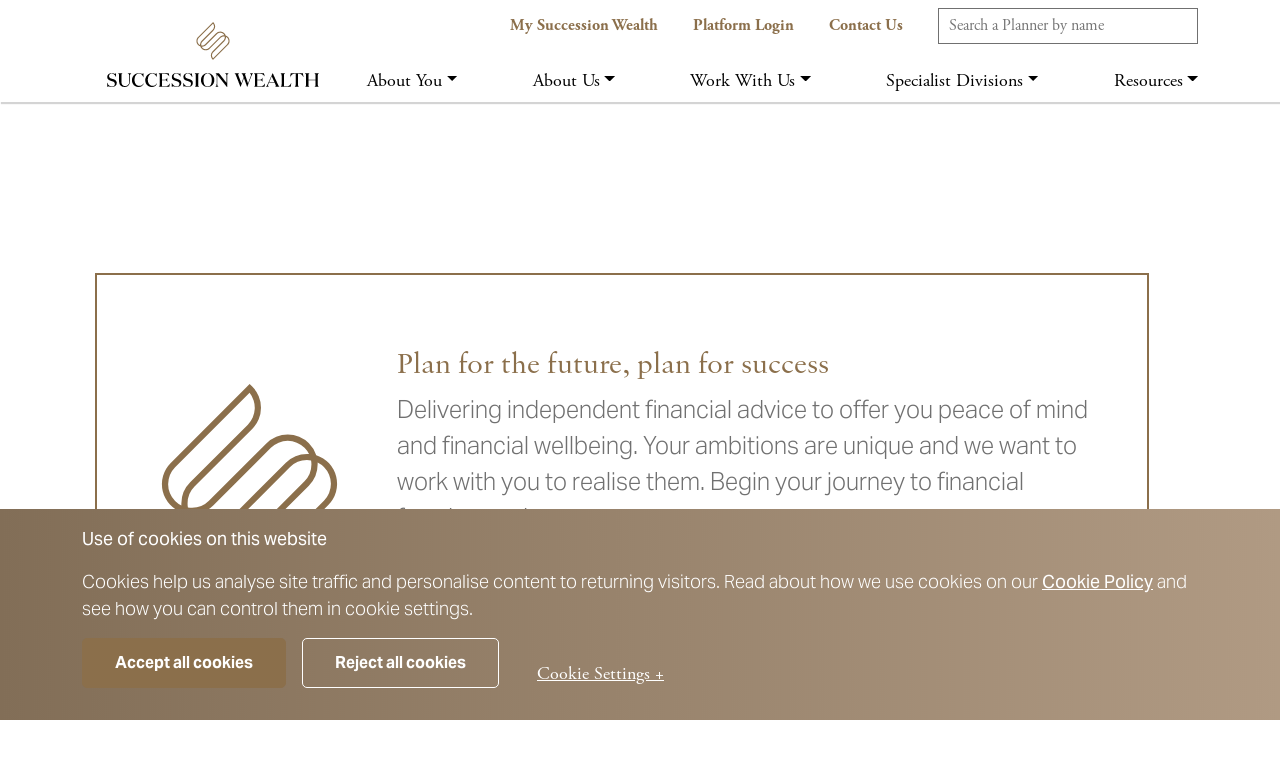

--- FILE ---
content_type: text/html; charset=utf-8
request_url: https://succession-staging-koejvmzdoa-nw.a.run.app/tool
body_size: 5262
content:
<!DOCTYPE html><html lang="en"><head><script src="https://kit.fontawesome.com/b9c49832dd.js" crossorigin="anonymous"></script><script type="text/javascript" src="//widget.trustpilot.com/bootstrap/v5/tp.widget.bootstrap.min.js" async=""></script><link rel="apple-touch-icon" sizes="180x180" href="/apple-touch-icon.png"/><link rel="icon" type="image/png" sizes="32x32" href="/favicon-32x32.png"/><link rel="manifest" href="/site.webmanifest"/><link rel="mask-icon" href="/safari-pinned-tab.svg" color="#8b6f4b"/><meta name="msapplication-TileColor" content="#ffc40d"/><meta name="theme-color" content="#ffffff"/><meta name="google-site-verification" content="xvWp_A9CUTyZmEYGnCvo1KA6imEix03WMloAeZz41Ek"/><meta name="viewport" content="width=device-width"/><meta charSet="utf-8"/><title>Tell us your advice needs</title><meta name="description" content="We&#x27;ll work with you to build a personal financial plan that&#x27;s designed to help you achieve your individual ambitions"/><meta property="og:title" content="Tell us your advice needs"/><meta property="og:description" content="We&#x27;ll work with you to build a personal financial plan that&#x27;s designed to help you achieve your individual ambitions"/><meta property="og:image" content="/assets/homepage/welcome.jpg"/><meta name="twitter:card" content="summary_large_image"/><meta name="twitter:title" content="Tell us your advice needs"/><meta name="twitter:description" content="We&#x27;ll work with you to build a personal financial plan that&#x27;s designed to help you achieve your individual ambitions"/><meta name="twitter:image" content="/assets/homepage/welcome.jpg"/><meta name="next-head-count" content="11"/><link rel="preload" href="/_next/static/css/23f547e82fde4e4c6b9b.css" as="style"/><link rel="stylesheet" href="/_next/static/css/23f547e82fde4e4c6b9b.css" data-n-g=""/><noscript data-n-css=""></noscript><script defer="" nomodule="" src="/_next/static/chunks/polyfills-a40ef1678bae11e696dba45124eadd70.js"></script><script src="/_next/static/chunks/webpack-af28476a2e7790fd48db.js" defer=""></script><script src="/_next/static/chunks/framework-6c6eb080c4d41d8fd79b.js" defer=""></script><script src="/_next/static/chunks/main-60b877ecb26590db3d01.js" defer=""></script><script src="/_next/static/chunks/pages/_app-fe364692995bb1aa4034.js" defer=""></script><script src="/_next/static/chunks/641-b1e1cf91d2208bd957ad.js" defer=""></script><script src="/_next/static/chunks/315-18c400a29f7926853d01.js" defer=""></script><script src="/_next/static/chunks/453-2feab903542fd10a2a45.js" defer=""></script><script src="/_next/static/chunks/920-344f30a38729be144761.js" defer=""></script><script src="/_next/static/chunks/987-8d2eee44c5f2bfc9cfc5.js" defer=""></script><script src="/_next/static/chunks/168-6afe13bcd989de6e62a2.js" defer=""></script><script src="/_next/static/chunks/815-a3232dc2387026b5cecd.js" defer=""></script><script src="/_next/static/chunks/pages/tool-af07ec1abe701c502305.js" defer=""></script><script src="/_next/static/9mflBC3CLYyNszSbASnfP/_buildManifest.js" defer=""></script><script src="/_next/static/9mflBC3CLYyNszSbASnfP/_ssgManifest.js" defer=""></script></head><div id="__next"><style>
      #nprogress {
        pointer-events: none;
      }
      #nprogress .bar {
        background: #8b6f4b;
        position: fixed;
        z-index: 9999;
        top: 0;
        left: 0;
        width: 100%;
        height: 3px;
      }
      #nprogress .peg {
        display: block;
        position: absolute;
        right: 0px;
        width: 100px;
        height: 100%;
        box-shadow: 0 0 10px #8b6f4b, 0 0 5px #8b6f4b;
        opacity: 1;
        -webkit-transform: rotate(3deg) translate(0px, -4px);
        -ms-transform: rotate(3deg) translate(0px, -4px);
        transform: rotate(3deg) translate(0px, -4px);
      }
      #nprogress .spinner {
        display: block;
        position: fixed;
        z-index: 1031;
        top: 15px;
        right: 15px;
      }
      #nprogress .spinner-icon {
        width: 18px;
        height: 18px;
        box-sizing: border-box;
        border: solid 2px transparent;
        border-top-color: #8b6f4b;
        border-left-color: #8b6f4b;
        border-radius: 50%;
        -webkit-animation: nprogresss-spinner 400ms linear infinite;
        animation: nprogress-spinner 400ms linear infinite;
      }
      .nprogress-custom-parent {
        overflow: hidden;
        position: relative;
      }
      .nprogress-custom-parent #nprogress .spinner,
      .nprogress-custom-parent #nprogress .bar {
        position: absolute;
      }
      @-webkit-keyframes nprogress-spinner {
        0% {
          -webkit-transform: rotate(0deg);
        }
        100% {
          -webkit-transform: rotate(360deg);
        }
      }
      @keyframes nprogress-spinner {
        0% {
          transform: rotate(0deg);
        }
        100% {
          transform: rotate(360deg);
        }
      }
    </style><div id="root"><header class="sticky-top"><div class="nav "><div class="container-fluid main-nav "><div class="container"><div class="row"><div class="burger"><input type="checkbox" class="menu-btn" id="menu-btn"/><label class="menu-icon" for="menu-btn"><span class="navicon"></span></label></div><form class="mobile-search-form" action="/about-us/our-wealth-planners"><input type="search" placeholder="Search a Planner by name" aria-label="Search" name="search"/><button type="submit" class="searchButton"><i aria-hidden="true" class="fa fa-search"></i></button></form><div class="col-sm-12 col-lg-3 align-items-center align-items-lg-end justify-content-center logo-con"><a href="/"><img src="/assets/logo-hor.svg" width="220" height="65" class="d-inline-block align-top" alt=""/></a></div><button class="mobile-searchButton"><i aria-hidden="true" class="fa fa-search"></i></button><div class="col-9"><div class="navbar secondary-nav"><a href="https://succession.myfinance-hub.co.uk/clients/home/" rel="noopener noreferrer" target="_blank">My Succession Wealth</a><a href="https://www.platformservices.co.uk/Sites/1/succession/Users/Account/LogOn" rel="noopener noreferrer" target="_blank">Platform Login</a><a rel="noopener noreferrer" href="/contact-us">Contact us</a><form action="/about-us/our-wealth-planners"><input type="search" id="navsearch" class="" placeholder="Search a Planner by name" aria-label="Search" name="search"/><button type="submit" class="searchButton"><i id="navSearchIcon" aria-hidden="true" class="fa fa-search"></i></button></form></div><nav class="navbar navbar-expand-lg main-links "><div class="w-100" id="navbarNavDropdown"><ul class="navbar-nav w-100 justify-content-between"><li aria-expanded="false" class="nav-item dropdown closed"><div class="dropdown-toggle-container"><span class="dropdown-toggle" id="navbarDropdownMenuLink" role="button">About you</span><div class="dropdown-toggle-arrow"><svg xmlns="http://www.w3.org/2000/svg" width="20" height="17" viewBox="0 0 20 17"><defs><clipPath id="clip-path"><rect width="17" height="20" fill="none"></rect></clipPath></defs><g id="Forward" transform="translate(20) rotate(90)" clip-path="url(#clip-path)"><path id="Path_36" data-name="Path 36" d="M9.7,13.1,0,3.007,2.889,0,9.7,7.087,16.511,0,19.4,3.007Z" transform="translate(2 19.401) rotate(-90)" fill="#fff"></path><rect id="Rectangle_1465" data-name="Rectangle 1465" width="11" height="11" fill="none"></rect></g></svg></div></div><ul class="dropdown-menu" aria-labelledby="navbarDropdownMenuLink"><li><a class="dropdown-item" href="/about-you/your-financial-planning-journey">Your Financial Planning Journey</a></li><li><a class="dropdown-item" href="/about-you/your-financial-advice-needs">Your Financial advice needs</a></li><li><a class="dropdown-item" href="/about-you/plan-for-success">Plan for Success</a></li><li><a class="dropdown-item" href="/about-you/cashflow-modelling">Cashflow Modelling</a></li><li><a class="dropdown-item" href="/about-you/your-first-meeting">Your First meeting</a></li><li><a class="dropdown-item" href="/about-you/keeping-you-safe">Keeping You Safe</a></li></ul></li><li aria-expanded="false" class="nav-item dropdown closed"><div class="dropdown-toggle-container"><span class="dropdown-toggle" id="navbarDropdownMenuLink" role="button">About us</span><div class="dropdown-toggle-arrow"><svg xmlns="http://www.w3.org/2000/svg" width="20" height="17" viewBox="0 0 20 17"><defs><clipPath id="clip-path"><rect width="17" height="20" fill="none"></rect></clipPath></defs><g id="Forward" transform="translate(20) rotate(90)" clip-path="url(#clip-path)"><path id="Path_36" data-name="Path 36" d="M9.7,13.1,0,3.007,2.889,0,9.7,7.087,16.511,0,19.4,3.007Z" transform="translate(2 19.401) rotate(-90)" fill="#fff"></path><rect id="Rectangle_1465" data-name="Rectangle 1465" width="11" height="11" fill="none"></rect></g></svg></div></div><ul class="dropdown-menu" aria-labelledby="navbarDropdownMenuLink"><li><a class="dropdown-item" href="/about-us/our-wealth-planners">Our Wealth Planners</a></li><li><a class="dropdown-item" href="/about-us/why-choose-us">Why Choose Us</a></li><li><a class="dropdown-item" href="/about-us/our-values">Our Values</a></li><li><a class="dropdown-item" href="/about-us/succession-giving">Succession Giving</a></li><li><a class="dropdown-item" href="/about-us/our-executive-team">Our Executive Team</a></li><li><a class="dropdown-item" href="/about-us/our-investment-philosophy">Our Investment Philosophy</a></li><li><a class="dropdown-item" href="/about-us/our-fees">Our Fees</a></li></ul></li><li aria-expanded="false" class="nav-item dropdown closed"><div class="dropdown-toggle-container"><span class="dropdown-toggle" id="navbarDropdownMenuLink" role="button">Work with us</span><div class="dropdown-toggle-arrow"><svg xmlns="http://www.w3.org/2000/svg" width="20" height="17" viewBox="0 0 20 17"><defs><clipPath id="clip-path"><rect width="17" height="20" fill="none"></rect></clipPath></defs><g id="Forward" transform="translate(20) rotate(90)" clip-path="url(#clip-path)"><path id="Path_36" data-name="Path 36" d="M9.7,13.1,0,3.007,2.889,0,9.7,7.087,16.511,0,19.4,3.007Z" transform="translate(2 19.401) rotate(-90)" fill="#fff"></path><rect id="Rectangle_1465" data-name="Rectangle 1465" width="11" height="11" fill="none"></rect></g></svg></div></div><ul class="dropdown-menu" aria-labelledby="navbarDropdownMenuLink"><li><a class="dropdown-item" href="https://careers.successionwealth.co.uk/">Careers</a></li><li><a class="dropdown-item" href="/work-with-us/professional-partnerships">Professional Partnerships</a></li><li><a class="dropdown-item" href="/work-with-us/mergers-acquisitions">Mergers &amp; Acquisitions</a></li></ul></li><li aria-expanded="false" class="nav-item dropdown closed"><div class="dropdown-toggle-container"><span class="dropdown-toggle" id="navbarDropdownMenuLink" role="button">Specialist Divisions</span><div class="dropdown-toggle-arrow"><svg xmlns="http://www.w3.org/2000/svg" width="20" height="17" viewBox="0 0 20 17"><defs><clipPath id="clip-path"><rect width="17" height="20" fill="none"></rect></clipPath></defs><g id="Forward" transform="translate(20) rotate(90)" clip-path="url(#clip-path)"><path id="Path_36" data-name="Path 36" d="M9.7,13.1,0,3.007,2.889,0,9.7,7.087,16.511,0,19.4,3.007Z" transform="translate(2 19.401) rotate(-90)" fill="#fff"></path><rect id="Rectangle_1465" data-name="Rectangle 1465" width="11" height="11" fill="none"></rect></g></svg></div></div><ul class="dropdown-menu" aria-labelledby="navbarDropdownMenuLink"><li><a class="dropdown-item" target="_blank" rel="noopener noreferrer" href="https://www.successionfinancialmanagement.co.uk/">Succession Financial Management</a></li><li><a class="dropdown-item" target="_blank" rel="noopener noreferrer" href="https://www.successionemployeebenefits.co.uk/">Succession Employee Benefits Solutions</a></li><li><a class="dropdown-item" target="_blank" rel="noopener noreferrer" href="https://www.successionindependentschools.co.uk/">Succession Independent Schools</a></li><li><a class="dropdown-item" href="/specialist-divisions/succession-entertainment">Succession Entertainment</a></li><li><a class="dropdown-item" href="/specialist-divisions/succession-sports">Succession Sports</a></li></ul></li><li aria-expanded="false" class="nav-item dropdown closed"><div class="dropdown-toggle-container"><span class="dropdown-toggle" id="navbarDropdownMenuLink" role="button">Resources</span><div class="dropdown-toggle-arrow"><svg xmlns="http://www.w3.org/2000/svg" width="20" height="17" viewBox="0 0 20 17"><defs><clipPath id="clip-path"><rect width="17" height="20" fill="none"></rect></clipPath></defs><g id="Forward" transform="translate(20) rotate(90)" clip-path="url(#clip-path)"><path id="Path_36" data-name="Path 36" d="M9.7,13.1,0,3.007,2.889,0,9.7,7.087,16.511,0,19.4,3.007Z" transform="translate(2 19.401) rotate(-90)" fill="#fff"></path><rect id="Rectangle_1465" data-name="Rectangle 1465" width="11" height="11" fill="none"></rect></g></svg></div></div><ul class="dropdown-menu" aria-labelledby="navbarDropdownMenuLink"><li><a class="dropdown-item" href="/resources/guides">Guides</a></li><li><a class="dropdown-item" href="/resources/insights">Insights</a></li><li><a class="dropdown-item" href="/resources/autumn-budget">Autumn Budget</a></li><li><a class="dropdown-item" href="/resources/brochures">Brochures</a></li><li><a class="dropdown-item" href="/resources/press">Press</a></li></ul></li></ul><a class="mobile-only links" href="/contact-us">Contact us</a><a href="https://www.platformservices.co.uk/Sites/1/succession/Users/Account/LogOn/" class="mobile-only links" target="_blank">Platform login</a><a href="https://succession.myfinance-hub.co.uk/clients/home/" class="mobile-only links" target="_blank">My Succession Login</a><img class="mobile-only logo mx-auto" src="/assets/logo-ver.svg" width="124" height="81" alt="Logo"/></div></nav></div></div></div></div></div></header><main><div class="tool"><div style="transform:translateY(0px)"><div class="tool-content"><div class="tool-timeline-container"><div style="height:0" class="tool-timeline vertical "><svg class="arrow" xmlns="http://www.w3.org/2000/svg" width="8.121" height="13.414" viewBox="0 0 8.121 13.414"><path id="Path_187" data-name="Path 187" d="M7.7.8l-6,6,6,6" transform="translate(8.407 13.507) rotate(180)" fill="none" stroke="#8c6e4b" stroke-miterlimit="10" stroke-width="2"></path></svg></div></div><div class="tool-sections"><div class="tool-section level-0"><div class="tool-section-container"><div><svg class="minimal-logo" xmlns="http://www.w3.org/2000/svg" viewBox="0 0 42.52 48.55"><path d="M40.39,29.39a7.31,7.31,0,0,0-2.92-12.11,7.35,7.35,0,0,0-1.79-2.91,7.25,7.25,0,0,0-10.27,0l-14,14a5.75,5.75,0,0,1-4.1,1.7,5.52,5.52,0,0,1-1-.09,5.51,5.51,0,0,1-.08-1,5.77,5.77,0,0,1,1.68-4.08l14-14A7.28,7.28,0,0,0,21.92.6L21.29,0,2.14,19.15a7.29,7.29,0,0,0,2.91,12.1,7.32,7.32,0,0,0,1.79,2.92,7.28,7.28,0,0,0,10.27,0l14-14a5.75,5.75,0,0,1,4.1-1.7,6.5,6.5,0,0,1,1,.08,5.51,5.51,0,0,1,.08,1,5.77,5.77,0,0,1-1.68,4.08l-14,14a7.29,7.29,0,0,0,0,10.32l.62.61ZM37.8,19.05a5.89,5.89,0,0,1,1.53,1.1,5.79,5.79,0,0,1,0,8.18L21.26,46.4a5.79,5.79,0,0,1,.41-7.72l14-14a7.23,7.23,0,0,0,2.13-5.14C37.81,19.37,37.81,19.21,37.8,19.05ZM4.73,29.5A5.89,5.89,0,0,1,3.2,28.4a5.79,5.79,0,0,1,0-8.18L21.28,2.15a5.84,5.84,0,0,1-.42,7.72l-14,14A7.21,7.21,0,0,0,4.72,29,2.57,2.57,0,0,0,4.73,29.5ZM35.71,17a7.4,7.4,0,0,0-5.63,2.12l-14,14a5.78,5.78,0,0,1-8.17,0,5.8,5.8,0,0,1-1.09-1.52,7.4,7.4,0,0,0,5.63-2.11l14-14a5.78,5.78,0,0,1,8.17,0A5.88,5.88,0,0,1,35.71,17Z"></path></svg></div><div><div class="tool-question-container"><h1 class="tool-main-title tool-primary-font">Plan for the future, plan for success</h1><p>Delivering independent financial advice to offer you peace of mind and financial wellbeing. Your ambitions are unique and we want to work with you to realise them. Begin your journey to financial freedom today.</p></div><div><div class="tool-decision-container tool-secondary-font"><button class=" tool-decision-button">Get started</button></div></div></div></div></div></div></div></div></div></main><div class="custom-cookie-box text-white d-none"><div class="container py-3"><div class="row"><div class="col-12"><p><strong>Use of cookies on this website</strong></p><p>Cookies help us analyse site traffic and personalise content to returning visitors. Read about how we use cookies on our <strong><a rel="noopener" href="/cookie-policy" target="_blank">Cookie Policy</a></strong> and see how you can control them in cookie settings.</p></div><div class="col-sm-12 col-lg-9 py-3 d-flex flex-column"><div class="d-flex"><button class="button primary smaller-size">Accept all cookies</button><button class="button secondary smaller-size mx-3">Reject all cookies</button><button class="options">Cookie Settings +</button></div></div></div></div></div><div class="container mb-2"><div class="row"><div class="col-12"><div class="trustpilot-widget" data-locale="en-GB" data-template-id="54ad5defc6454f065c28af8b" data-businessunit-id="5cf9142c3ce3c1000153363d" data-style-height="240px" data-style-width="100%" data-stars="5" data-no-reviews="hide" data-scroll-to-list="true" data-allow-robots="true" data-review-languages="en"><a href="https://uk.trustpilot.com/review/www.successionwealth.co.uk" target="_blank" rel="noopener">Trustpilot</a></div></div></div></div><footer><div class="container-fluid mt-4 mb-4"><div class="container"><div class="row"><div class="col-sm-12 col-md-6 col-lg-7 fc-bronze"><p class="header">Legal information</p><div class="row"></div></div><div class="col-sm-12 col-md-6 col-lg-2 fc-grey"><p class="header mt-3 mt-md-0">Client portals</p><a href="https://succession.myfinance-hub.co.uk/clients/home/" target="_blank" rel="noopener noreferrer">My succession wealth</a><a href="https://www.platformservices.co.uk/Sites/1/succession/Users/Account/LogOn" target="_blank" rel="noopener noreferrer">Platform login</a><a href="https://succession.xplan.iress.co.uk/touch" target="_blank" rel="noopener noreferrer">Connect Login</a></div><div class="col-sm-12 col-lg-3 ms-auto fc-bronze footer-logo flex-column"><img class="img-fluid mb-5" src="/assets/logo-hor.svg" alt="footer logo"/></div></div></div></div><div class="container-fluid disclaimer"><div class="container"><div class="row"><div class="col-12"><p class="mb-3">Succession Wealth is a trading style of Succession Wealth Management Limited, which is authorised and regulated by the Financial Conduct Authority. Financial Services Register number 588378.
                  <br/>
                  For further details on authorisation and registration details, please refer to the <a href='/key-disclosures/'>Key Disclosures</a>
                  section.</p></div></div></div></div></footer></div></div><script id="__NEXT_DATA__" type="application/json">{"props":{"pageProps":{"data":{"tool":[{"metadata":{"tags":[],"concepts":[]},"sys":{"space":{"sys":{"type":"Link","linkType":"Space","id":"qqwro44pe5rn"}},"type":"Entry","id":"5n6z5U7mbz1X71FmYZz4hj","contentType":{"sys":{"type":"Link","linkType":"ContentType","id":"tool"}},"revision":1,"createdAt":"2021-08-20T11:27:12.719Z","updatedAt":"2021-08-20T11:27:43.908Z","publishedAt":"2021-08-20T11:27:43.908Z","firstPublishedAt":"2021-08-20T11:27:43.908Z","publishedVersion":3,"environment":{"sys":{"id":"master","type":"Link","linkType":"Environment"}},"locale":"en-US"},"fields":{"footer":{"metadata":{"tags":[],"concepts":[]},"sys":{"space":{"sys":{"type":"Link","linkType":"Space","id":"qqwro44pe5rn"}},"type":"Entry","id":"47z27A0eSMA90UxUMFp8HE","contentType":{"sys":{"type":"Link","linkType":"ContentType","id":"customDisclaimer"}},"revision":2,"createdAt":"2021-08-20T11:27:27.277Z","updatedAt":"2022-07-06T07:43:31.706Z","publishedAt":"2022-07-06T07:43:31.706Z","firstPublishedAt":"2021-08-20T11:27:34.616Z","publishedVersion":4,"environment":{"sys":{"id":"master","type":"Link","linkType":"Environment"}},"locale":"en-US"},"fields":{"footerTitle":"SWM","customDisclaimer":"Succession Wealth is a trading style of Succession Wealth Management Limited, which is authorised and regulated by the Financial Conduct Authority. Financial Services Register number 588378.\n                  \u003cbr/\u003e\n                  For further details on authorisation and registration details, please refer to the \u003ca href='/key-disclosures/'\u003eKey Disclosures\u003c/a\u003e\n                  section."}},"metaTitle":"Tell us your advice needs","metaDescription":"We'll work with you to build a personal financial plan that's designed to help you achieve your individual ambitions"}}]}},"__N_SSG":true},"page":"/tool","query":{},"buildId":"9mflBC3CLYyNszSbASnfP","isFallback":false,"gsp":true,"scriptLoader":[]}</script></html>

--- FILE ---
content_type: application/javascript; charset=UTF-8
request_url: https://succession-staging-koejvmzdoa-nw.a.run.app/_next/static/chunks/987-8d2eee44c5f2bfc9cfc5.js
body_size: 6512
content:
"use strict";(self.webpackChunk_N_E=self.webpackChunk_N_E||[]).push([[987],{6008:function(t,e,n){n.d(e,{c0:function(){return dt}});var r=n(7294);function i(t,e){return t.map((function(t,n){return t+e[n]}))}function o(t,e){return t.map((function(t,n){return t-e[n]}))}function a(t){return Math.hypot.apply(Math,t)}function s(t,e,n){var r=a(e),i=0===r?0:1/r,o=0===n?0:1/n,s=o*r,u=e.map((function(t){return o*t})),c=e.map((function(t){return i*t}));return{velocities:u,velocity:s,distance:a(t),direction:c}}function u(t){return Math.sign?Math.sign(t):Number(t>0)-Number(t<0)||+t}function c(t,e,n){return 0===e||Math.abs(e)===1/0?function(t,e){return Math.pow(t,5*e)}(t,n):t*e*n/(e+n*t)}function l(t,e,n,r){return void 0===r&&(r=.15),0===r?function(t,e,n){return Math.max(e,Math.min(t,n))}(t,e,n):t<e?-c(e-t,n-e,r)+e:t>n?+c(t-n,n-e,r)+n:t}function f(t,e){for(var n=0;n<e.length;n++){var r=e[n];r.enumerable=r.enumerable||!1,r.configurable=!0,"value"in r&&(r.writable=!0),Object.defineProperty(t,r.key,r)}}function d(){return(d=Object.assign||function(t){for(var e=1;e<arguments.length;e++){var n=arguments[e];for(var r in n)Object.prototype.hasOwnProperty.call(n,r)&&(t[r]=n[r])}return t}).apply(this,arguments)}function v(t,e){t.prototype=Object.create(e.prototype),t.prototype.constructor=t,t.__proto__=e}function h(t,e){if(null==t)return{};var n,r,i={},o=Object.keys(t);for(r=0;r<o.length;r++)n=o[r],e.indexOf(n)>=0||(i[n]=t[n]);return i}function p(t){if(void 0===t)throw new ReferenceError("this hasn't been initialised - super() hasn't been called");return t}function g(t,e){(null==e||e>t.length)&&(e=t.length);for(var n=0,r=new Array(e);n<e;n++)r[n]=t[n];return r}function m(t,e){var n;if("undefined"===typeof Symbol||null==t[Symbol.iterator]){if(Array.isArray(t)||(n=function(t,e){if(t){if("string"===typeof t)return g(t,e);var n=Object.prototype.toString.call(t).slice(8,-1);return"Object"===n&&t.constructor&&(n=t.constructor.name),"Map"===n||"Set"===n?Array.from(t):"Arguments"===n||/^(?:Ui|I)nt(?:8|16|32)(?:Clamped)?Array$/.test(n)?g(t,e):void 0}}(t))||e&&t&&"number"===typeof t.length){n&&(t=n);var r=0;return function(){return r>=t.length?{done:!0}:{done:!1,value:t[r++]}}}throw new TypeError("Invalid attempt to iterate non-iterable instance.\nIn order to be iterable, non-array objects must have a [Symbol.iterator]() method.")}return(n=t[Symbol.iterator]()).next.bind(n)}function y(){}function b(){for(var t=arguments.length,e=new Array(t),n=0;n<t;n++)e[n]=arguments[n];return 0===e.length?y:1===e.length?e[0]:function(){for(var t,n,r=m(e);!(n=r()).done;){var i=n.value;t=i.apply(this,arguments)||t}return t}}function w(t,e){if(void 0===t){if(void 0===e)throw new Error("Must define fallback value if undefined is expected");t=e}return Array.isArray(t)?t:[t,t]}function _(t){if("function"===typeof t){for(var e=arguments.length,n=new Array(e>1?e-1:0),r=1;r<e;r++)n[r-1]=arguments[r];return t.apply(void 0,n)}return t}function S(t,e){void 0===t&&(t={});for(var n={},r=0,i=Object.entries(e);r<i.length;r++){var o=i[r],a=o[0],s=o[1];switch(typeof s){case"function":n[a]=s.call(n,t[a],a,t);break;case"object":n[a]=S(t[a],s);break;case"boolean":s&&(n[a]=t[a])}}return n}function T(){return"undefined"!==typeof window&&"ontouchstart"in window}function k(t){return"pointerId"in t?null:"touchend"===t.type?t.changedTouches:t.targetTouches}function x(t){return Array.from(k(t)).map((function(t){return t.identifier}))}function E(t){return{buttons:"buttons"in t?t.buttons:0,shiftKey:t.shiftKey,altKey:t.altKey,metaKey:t.metaKey,ctrlKey:t.ctrlKey}}var O=function(t){return t};function I(t,e){void 0===e&&(e=O);var n=k(t),r=n?n[0]:t;return e([r.clientX,r.clientY])}var D={threshold:function(t){return void 0===t&&(t=0),w(t)},rubberband:function(t){switch(void 0===t&&(t=0),t){case!0:return w(.15);case!1:return w(0);default:return w(t)}},enabled:function(t){return void 0===t&&(t=!0),t},triggerAllEvents:function(t){return void 0===t&&(t=!1),t},initial:function(t){return void 0===t&&(t=0),"function"===typeof t?t:w(t)},transform:!0},M=d({},D,{axis:!0,lockDirection:function(t){return void 0===t&&(t=!1),t},bounds:function(t){if(void 0===t&&(t={}),"function"===typeof t)return function(e){return M.bounds(t(e))};var e=t,n=e.left,r=void 0===n?-1/0:n,i=e.right,o=void 0===i?1/0:i,a=e.top,s=void 0===a?-1/0:a,u=e.bottom;return[[r,o],[s,void 0===u?1/0:u]]}}),C="undefined"!==typeof window&&window.document&&window.document.createElement,P={enabled:function(t){return void 0===t&&(t=!0),t},domTarget:!0,window:function(t){function e(e){return t.apply(this,arguments)}return e.toString=function(){return t.toString()},e}((function(t){return void 0===t&&(t=C?window:void 0),t})),eventOptions:function(t){var e=void 0===t?{}:t,n=e.passive,r=void 0===n||n,i=e.capture;return{passive:r,capture:void 0!==i&&i}},transform:!0},K=d({},M,{useTouch:function(t){void 0===t&&(t=!1);var e=T(),n="undefined"!==typeof window&&"onpointerdown"in window;return!(!t||!e)||!(!e||n)},experimental_preventWindowScrollY:function(t){return void 0===t&&(t=!1),t},threshold:function(t,e,n){var r=n.filterTaps,i=void 0!==r&&r,o=n.lockDirection,a=void 0!==o&&o,s=n.axis,u=w(t,i?3:a||(void 0===s?void 0:s)?1:0);return this.filterTaps=i,u},swipeVelocity:function(t){return void 0===t&&(t=.5),w(t)},swipeDistance:function(t){return void 0===t&&(t=50),w(t)},swipeDuration:function(t){return void 0===t&&(t=250),t},delay:function(t){switch(void 0===t&&(t=0),t){case!0:return 180;case!1:return 0;default:return t}}});function j(t){return void 0===t&&(t={}),S(t,P)}function A(t){return void 0===t&&(t={}),S(t,K)}function G(t){var e=t.domTarget,n=t.eventOptions,r=t.window,i=t.enabled,o=h(t,["domTarget","eventOptions","window","enabled"]),a=j({domTarget:e,eventOptions:n,window:r,enabled:i});return a.drag=A(o),a}function L(t){return d({_active:!1,_blocked:!1,_intentional:[!1,!1],_movement:[0,0],_initial:[0,0],_bounds:[[-1/0,1/0],[-1/0,1/0]],_threshold:[0,0],_lastEventType:void 0,_dragStarted:!1,_dragPreventScroll:!1,_dragIsTap:!0,_dragDelayed:!1,event:void 0,intentional:!1,values:[0,0],velocities:[0,0],delta:[0,0],movement:[0,0],offset:[0,0],lastOffset:[0,0],direction:[0,0],initial:[0,0],previous:[0,0],first:!1,last:!1,active:!1,timeStamp:0,startTime:0,elapsedTime:0,cancel:y,canceled:!1,memo:void 0,args:void 0},t)}function V(){return{shared:{hovering:!1,scrolling:!1,wheeling:!1,dragging:!1,moving:!1,pinching:!1,touches:0,buttons:0,down:!1,shiftKey:!1,altKey:!1,metaKey:!1,ctrlKey:!1,locked:!1},drag:L({_pointerId:void 0,axis:void 0,xy:[0,0],vxvy:[0,0],velocity:0,distance:0,tap:!1,swipe:[0,0]}),pinch:L({_pointerIds:[],da:[0,0],vdva:[0,0],origin:void 0,turns:0}),wheel:L({axis:void 0,xy:[0,0],vxvy:[0,0],velocity:0,distance:0}),move:L({axis:void 0,xy:[0,0],vxvy:[0,0],velocity:0,distance:0}),scroll:L({axis:void 0,xy:[0,0],vxvy:[0,0],velocity:0,distance:0})}}var W=new Map,Y=function(t){return t},z=function(){function t(t,e){var n=this;void 0===e&&(e=[]),this.controller=t,this.args=e,this.debounced=!0,this.setTimeout=function(t,e){var r;void 0===e&&(e=140),clearTimeout(n.controller.timeouts[n.stateKey]);for(var i=arguments.length,o=new Array(i>2?i-2:0),a=2;a<i;a++)o[a-2]=arguments[a];n.controller.timeouts[n.stateKey]=(r=window).setTimeout.apply(r,[t,e].concat(o))},this.clearTimeout=function(){clearTimeout(n.controller.timeouts[n.stateKey])},this.fireGestureHandler=function(t){if(void 0===t&&(t=!1),n.state._blocked)return n.debounced||(n.state._active=!1,n.clean()),null;if(!t&&!n.state.intentional&&!n.config.triggerAllEvents)return null;if(n.state.intentional){var e=n.state.active,r=n.state._active;n.state.active=r,n.state.first=r&&!e,n.state.last=e&&!r,n.controller.state.shared[n.ingKey]=r}var i=n.controller.pointerIds.size||n.controller.touchIds.size,o=n.controller.state.shared.buttons>0||i>0,a=d({},n.controller.state.shared,n.state,n.mapStateValues(n.state),{locked:!!document.pointerLockElement,touches:i,down:o}),s=n.handler(a);return n.state.memo=void 0!==s?s:n.state.memo,a},this.controller=t,this.args=e}var e,n,r,a=t.prototype;return a.updateSharedState=function(t){Object.assign(this.controller.state.shared,t)},a.updateGestureState=function(t){Object.assign(this.state,t)},a.checkIntentionality=function(t,e){return{_intentional:t,_blocked:!1}},a.getMovement=function(t){var e=this.config.rubberband,n=this.state,r=n._bounds,a=n._initial,s=n._active,u=n._intentional,c=n.lastOffset,l=n.movement,f=n._threshold,v=this.getInternalMovement(t,this.state),h=!1===u[0]?R(v[0],f[0]):u[0],p=!1===u[1]?R(v[1],f[1]):u[1],g=this.checkIntentionality([h,p],v);if(g._blocked)return d({},g,{_movement:v,delta:[0,0]});var m=g._intentional,y=v,b=[!1!==m[0]?v[0]-m[0]:0,!1!==m[1]?v[1]-m[1]:0],w=i(b,c),_=s?e:[0,0];return b=U(r,i(b,a),_),d({},g,{intentional:!1!==m[0]||!1!==m[1],_initial:a,_movement:y,movement:b,values:t,offset:U(r,w,_),delta:o(b,l)})},a.clean=function(){this.clearTimeout()},e=t,(n=[{key:"config",get:function(){return this.controller.config[this.stateKey]}},{key:"enabled",get:function(){return this.controller.config.enabled&&this.config.enabled}},{key:"state",get:function(){return this.controller.state[this.stateKey]}},{key:"handler",get:function(){return this.controller.handlers[this.stateKey]}},{key:"transform",get:function(){return this.config.transform||this.controller.config.transform||Y}}])&&f(e.prototype,n),r&&f(e,r),t}();function R(t,e){return Math.abs(t)>=e&&u(t)*e}function U(t,e,n){var r=e[0],i=e[1],o=n[0],a=n[1],s=t[0],u=s[0],c=s[1],f=t[1],d=f[0],v=f[1];return[l(r,u,c,o),l(i,d,v,a)]}function H(t,e,n){var r=t.state,i=e.timeStamp,o=e.type,a=r.values;return{_lastEventType:o,event:e,timeStamp:i,elapsedTime:n?0:i-r.startTime,previous:a}}function N(t,e,n,r){var i=t.state,a=t.config,s=t.stateKey,u=t.args,c=t.transform,l=i.offset,f=n.timeStamp,v=a.initial,h=a.bounds,p=o(c(a.threshold),c([0,0])).map(Math.abs),g=d({},V()[s],{_active:!0,args:u,values:e,initial:null!=r?r:e,_threshold:p,offset:l,lastOffset:l,startTime:f});return d({},g,{_initial:_(v,g),_bounds:_(h,g)})}var $=function(t){var e=this;this.classes=t,this.pointerIds=new Set,this.touchIds=new Set,this.supportsTouchEvents=T(),this.supportsGestureEvents=function(){try{return"constructor"in GestureEvent}catch(t){return!1}}(),this.bind=function(){for(var t=arguments.length,n=new Array(t),r=0;r<t;r++)n[r]=arguments[r];for(var i,o={},a=m(e.classes);!(i=a()).done;){var s=i.value;new s(e,n).addBindings(o)}var u=function(t){et(o,t,(function(r){return e.nativeRefs[t](d({},e.state.shared,{event:r,args:n}))}))};for(var c in e.nativeRefs)u(c);return e.config.domTarget?F(e,o):J(e,o)},this.effect=function(){return e.config.domTarget&&e.bind(),e.clean},this.clean=function(){var t=tt(e.config),n=e.config.eventOptions;t&&rt(t,Q(e.domListeners),n),Object.values(e.timeouts).forEach(clearTimeout),function(t){var e=t.config,n=e.window,r=e.eventOptions,i=t.windowListeners;if(!n)return;for(var o in i){rt(n,i[o],r)}t.windowListeners={}}(e)},this.classes=t,this.state=V(),this.timeouts={},this.domListeners=[],this.windowListeners={}};function B(t,e){"pointerId"in e?t.pointerIds.add(e.pointerId):t.touchIds=new Set(x(e))}function X(t,e){"pointerId"in e?t.pointerIds.delete(e.pointerId):x(e).forEach((function(e){return t.touchIds.delete(e)}))}function Z(t,e,n){var r=t.config,i=t.windowListeners;void 0===n&&(n=r.eventOptions),r.window&&(rt(r.window,i[e],n),delete i[e])}function q(t,e,n,r){var i=t.config,o=t.windowListeners;void 0===n&&(n=[]),void 0===r&&(r=i.eventOptions),i.window&&(rt(i.window,o[e],r),nt(i.window,o[e]=n,r))}function F(t,e){var n=t.config,r=t.domListeners,i=tt(n);if(!i)throw new Error("domTarget must be defined");var o=n.eventOptions;rt(i,Q(r),o);for(var a=0,s=Object.entries(e);a<s.length;a++){var u=s[a],c=u[0],l=u[1],f=c.slice(2).toLowerCase();r.push([f,b.apply(void 0,l)])}nt(i,r,o)}function J(t,e){for(var n={},r=t.config.eventOptions.capture?"Capture":"",i=0,o=Object.entries(e);i<o.length;i++){var a=o[i],s=a[0],u=a[1],c=Array.isArray(u)?u:[u];n[s+r]=b.apply(void 0,c)}return n}function Q(t){return void 0===t&&(t=[]),t.splice(0,t.length)}function tt(t){var e=t.domTarget;return e&&"current"in e?e.current:e}function et(t,e,n){t[e]||(t[e]=[]),t[e].push(n)}function nt(t,e,n){void 0===e&&(e=[]),void 0===n&&(n={});for(var r,i=m(e);!(r=i()).done;){var o=r.value,a=o[0],s=o[1];t.addEventListener(a,s,n)}}function rt(t,e,n){void 0===e&&(e=[]),void 0===n&&(n={});for(var r,i=m(e);!(r=i()).done;){var o=r.value,a=o[0],s=o[1];t.removeEventListener(a,s,n)}}function it(t,e,n){void 0===n&&(n={});var i=function(t){var e=new Set;t.drag&&e.add(W.get("drag"));t.wheel&&e.add(W.get("wheel"));t.scroll&&e.add(W.get("scroll"));t.move&&e.add(W.get("move"));t.pinch&&e.add(W.get("pinch"));t.hover&&e.add(W.get("hover"));return e}(t),o=r.useMemo((function(){return new $(i)}),[]);return o.config=e,o.handlers=t,o.nativeRefs=n,r.useEffect(o.effect,[]),o.config.domTarget?ot:o.bind}function ot(){0}var at=function(t){function e(){return t.apply(this,arguments)||this}v(e,t);var n=e.prototype;return n.getInternalMovement=function(t,e){return o(t,e.initial)},n.checkIntentionality=function(t,e){if(!1===t[0]&&!1===t[1])return{_intentional:t,axis:this.state.axis};var n=e.map(Math.abs),r=n[0],i=n[1],o=this.state.axis||(r>i?"x":r<i?"y":void 0);return this.config.axis||this.config.lockDirection?o?this.config.axis&&o!==this.config.axis?{_intentional:t,_blocked:!0,axis:o}:(t["x"===o?1:0]=!1,{_intentional:t,_blocked:!1,axis:o}):{_intentional:[!1,!1],_blocked:!1,axis:o}:{_intentional:t,_blocked:!1,axis:o}},n.getKinematics=function(t,e){var n=this.getMovement(t);if(!n._blocked){var r=e.timeStamp-this.state.timeStamp;Object.assign(n,s(n.movement,n.delta,r))}return n},n.mapStateValues=function(t){return{xy:t.values,vxvy:t.velocities}},e}(z);function st(t){"persist"in t&&"function"===typeof t.persist&&t.persist()}var ut=function(t){function e(){var e;return(e=t.apply(this,arguments)||this).ingKey="dragging",e.stateKey="drag",e.setPointerCapture=function(t){if(!e.config.useTouch&&!document.pointerLockElement){var n=t.target,r=t.pointerId;n&&"setPointerCapture"in n&&n.setPointerCapture(r),e.updateGestureState({_dragTarget:n,_dragPointerId:r})}},e.releasePointerCapture=function(){if(!e.config.useTouch&&!document.pointerLockElement){var t=e.state,n=t._dragTarget,r=t._dragPointerId;if(r&&n&&"releasePointerCapture"in n&&(!("hasPointerCapture"in n)||n.hasPointerCapture(r)))try{n.releasePointerCapture(r)}catch(i){}}},e.preventScroll=function(t){e.state._dragPreventScroll&&t.cancelable&&t.preventDefault()},e.getEventId=function(t){return e.config.useTouch?t.changedTouches[0].identifier:t.pointerId},e.isValidEvent=function(t){return e.state._pointerId===e.getEventId(t)},e.shouldPreventWindowScrollY=e.config.experimental_preventWindowScrollY&&e.controller.supportsTouchEvents,e.setUpWindowScrollDetection=function(t){st(t),q(e.controller,e.stateKey,[["touchmove",e.preventScroll],["touchend",e.clean.bind(p(e))],["touchcancel",e.clean.bind(p(e))]],{passive:!1}),e.setTimeout(e.startDrag.bind(p(e)),250,t)},e.setUpDelayedDragTrigger=function(t){e.state._dragDelayed=!0,st(t),e.setTimeout(e.startDrag.bind(p(e)),e.config.delay,t)},e.setStartState=function(t){var n=I(t,e.transform);e.updateSharedState(E(t)),e.updateGestureState(d({},N(p(e),n,t),H(p(e),t,!0),{_pointerId:e.getEventId(t)})),e.updateGestureState(e.getMovement(n))},e.onDragStart=function(t){B(e.controller,t),e.enabled&&!e.state._active&&(e.setStartState(t),e.setPointerCapture(t),e.shouldPreventWindowScrollY?e.setUpWindowScrollDetection(t):e.config.delay>0?e.setUpDelayedDragTrigger(t):e.startDrag(t,!0))},e.onDragChange=function(t){if(!e.state.canceled&&e.state._active&&e.isValidEvent(t)&&(e.state._lastEventType!==t.type||t.timeStamp!==e.state.timeStamp)){var n;if(document.pointerLockElement){var r=t.movementX,o=t.movementY;n=i(e.transform([r,o]),e.state.values)}else n=I(t,e.transform);var s=e.getKinematics(n,t);if(!e.state._dragStarted){if(e.state._dragDelayed)return void e.startDrag(t);if(!e.shouldPreventWindowScrollY)return;if(e.state._dragPreventScroll||!s.axis)return;if("x"!==s.axis)return void(e.state._active=!1);e.startDrag(t)}var u=E(t);e.updateSharedState(u);var c=H(p(e),t),l=a(s._movement),f=e.state._dragIsTap;f&&l>=3&&(f=!1),e.updateGestureState(d({},c,s,{_dragIsTap:f})),e.fireGestureHandler()}},e.onDragEnd=function(t){if(X(e.controller,t),e.isValidEvent(t)&&(e.clean(),e.state._active)){e.state._active=!1;var n=e.state._dragIsTap,r=e.state.velocities,i=r[0],o=r[1],a=e.state.movement,s=a[0],c=a[1],l=e.state._intentional,f=l[0],v=l[1],h=e.config.swipeVelocity,g=h[0],m=h[1],y=e.config.swipeDistance,b=y[0],w=y[1],_=e.config.swipeDuration,S=d({},H(p(e),t),e.getMovement(e.state.values)),T=[0,0];S.elapsedTime<_&&(!1!==f&&Math.abs(i)>g&&Math.abs(s)>b&&(T[0]=u(i)),!1!==v&&Math.abs(o)>m&&Math.abs(c)>w&&(T[1]=u(o))),e.updateSharedState({buttons:0}),e.updateGestureState(d({},S,{tap:n,swipe:T})),e.fireGestureHandler(e.config.filterTaps&&!0===n)}},e.clean=function(){t.prototype.clean.call(p(e)),e.state._dragStarted=!1,e.releasePointerCapture(),Z(e.controller,e.stateKey)},e.onCancel=function(){e.state.canceled||(e.updateGestureState({canceled:!0,_active:!1}),e.updateSharedState({buttons:0}),setTimeout((function(){return e.fireGestureHandler()}),0))},e.onClick=function(t){e.state._dragIsTap||t.stopPropagation()},e}v(e,t);var n=e.prototype;return n.startDrag=function(t,e){void 0===e&&(e=!1),this.state._active&&!this.state._dragStarted&&(e||this.setStartState(t),this.updateGestureState({_dragStarted:!0,_dragPreventScroll:!0,cancel:this.onCancel}),this.clearTimeout(),this.fireGestureHandler())},n.addBindings=function(t){(this.config.useTouch?(et(t,"onTouchStart",this.onDragStart),et(t,"onTouchMove",this.onDragChange),et(t,"onTouchEnd",this.onDragEnd),et(t,"onTouchCancel",this.onDragEnd)):(et(t,"onPointerDown",this.onDragStart),et(t,"onPointerMove",this.onDragChange),et(t,"onPointerUp",this.onDragEnd),et(t,"onPointerCancel",this.onDragEnd)),this.config.filterTaps)&&et(t,this.controller.config.eventOptions.capture?"onClick":"onClickCapture",this.onClick)},e}(at);function ct(t,e){var n,r,i=[],o=!1;return function(){for(var a=arguments.length,s=new Array(a),u=0;u<a;u++)s[u]=arguments[u];return o&&n===this&&e(s,i)||(r=t.apply(this,s),o=!0,n=this,i=s),r}}function lt(t,e){if(t===e)return!0;if(t&&e&&"object"==typeof t&&"object"==typeof e){if(t.constructor!==e.constructor)return!1;var n,r,i,o;if(Array.isArray(t)){if((n=t.length)!==e.length)return!1;for(r=n;0!==r--;)if(!lt(t[r],e[r]))return!1;return!0}if("function"===typeof Map&&t instanceof Map&&e instanceof Map){if(t.size!==e.size)return!1;for(o=t.entries();!(r=o.next()).done;)if(!e.has(r.value[0]))return!1;for(o=t.entries();!(r=o.next()).done;)if(!lt(r.value[1],e.get(r.value[0])))return!1;return!0}if("function"===typeof Set&&t instanceof Set&&e instanceof Set){if(t.size!==e.size)return!1;for(o=t.entries();!(r=o.next()).done;)if(!e.has(r.value[0]))return!1;return!0}if(t.constructor===RegExp)return t.source===e.source&&t.flags===e.flags;if(t.valueOf!==Object.prototype.valueOf)return t.valueOf()===e.valueOf();if(t.toString!==Object.prototype.toString)return t.toString()===e.toString();if((n=(i=Object.keys(t)).length)!==Object.keys(e).length)return!1;for(r=n;0!==r--;)if(!Object.prototype.hasOwnProperty.call(e,i[r]))return!1;if("undefined"!==typeof Element&&t instanceof Element)return!1;for(r=n;0!==r--;)if(("_owner"!==i[r]||!t.$$typeof)&&!lt(t[i[r]],e[i[r]]))return!1;return!0}return t!==t&&e!==e}function ft(t,e){try{return lt(t,e)}catch(n){if((n.message||"").match(/stack|recursion/i))return console.warn("react-fast-compare cannot handle circular refs"),!1;throw n}}function dt(t,e){void 0===e&&(e={}),W.set("drag",ut);var n=(0,r.useRef)();return n.current||(n.current=ct(G,ft)),it({drag:t},n.current(e))}},318:function(t,e,n){n.d(e,{Z:function(){return i}});var r=n(6988);function i(t,e){return function(t){if(Array.isArray(t))return t}(t)||function(t,e){var n=null==t?null:"undefined"!==typeof Symbol&&t[Symbol.iterator]||t["@@iterator"];if(null!=n){var r,i,o=[],a=!0,s=!1;try{for(n=n.call(t);!(a=(r=n.next()).done)&&(o.push(r.value),!e||o.length!==e);a=!0);}catch(u){s=!0,i=u}finally{try{a||null==n.return||n.return()}finally{if(s)throw i}}return o}}(t,e)||(0,r.Z)(t,e)||function(){throw new TypeError("Invalid attempt to destructure non-iterable instance.\nIn order to be iterable, non-array objects must have a [Symbol.iterator]() method.")}()}}}]);

--- FILE ---
content_type: application/javascript; charset=UTF-8
request_url: https://succession-staging-koejvmzdoa-nw.a.run.app/_next/static/chunks/641-b1e1cf91d2208bd957ad.js
body_size: 4053
content:
(self.webpackChunk_N_E=self.webpackChunk_N_E||[]).push([[641],{4129:function(e,t,n){"use strict";var r,E=n(7294),o=(r=E)&&"object"===typeof r&&"default"in r?r.default:r,u=function(){return(u=Object.assign||function(e){for(var t,n=1,r=arguments.length;n<r;n++)for(var E in t=arguments[n])Object.prototype.hasOwnProperty.call(t,E)&&(e[E]=t[E]);return e}).apply(this,arguments)},L="undefined"!==typeof globalThis?globalThis:"undefined"!==typeof window?window:"undefined"!==typeof n.g?n.g:"undefined"!==typeof self?self:{};function i(e){return e&&e.__esModule&&Object.prototype.hasOwnProperty.call(e,"default")?e.default:e}function l(e,t){return e(t={exports:{}},t.exports),t.exports}var a=l((function(e,t){Object.defineProperty(t,"__esModule",{value:!0}),t.BLOCKS=void 0,function(e){e.DOCUMENT="document",e.PARAGRAPH="paragraph",e.HEADING_1="heading-1",e.HEADING_2="heading-2",e.HEADING_3="heading-3",e.HEADING_4="heading-4",e.HEADING_5="heading-5",e.HEADING_6="heading-6",e.OL_LIST="ordered-list",e.UL_LIST="unordered-list",e.LIST_ITEM="list-item",e.HR="hr",e.QUOTE="blockquote",e.EMBEDDED_ENTRY="embedded-entry-block",e.EMBEDDED_ASSET="embedded-asset-block",e.TABLE="table",e.TABLE_ROW="table-row",e.TABLE_CELL="table-cell",e.TABLE_HEADER_CELL="table-header-cell"}(t.BLOCKS||(t.BLOCKS={}))}));i(a);a.BLOCKS;var c=l((function(e,t){Object.defineProperty(t,"__esModule",{value:!0}),t.INLINES=void 0,function(e){e.HYPERLINK="hyperlink",e.ENTRY_HYPERLINK="entry-hyperlink",e.ASSET_HYPERLINK="asset-hyperlink",e.EMBEDDED_ENTRY="embedded-entry-inline"}(t.INLINES||(t.INLINES={}))}));i(c);c.INLINES;var S=l((function(e,t){var n;Object.defineProperty(t,"__esModule",{value:!0}),function(e){e.BOLD="bold",e.ITALIC="italic",e.UNDERLINE="underline",e.CODE="code"}(n||(n={})),t.default=n}));i(S);var O=l((function(e,t){var n,r=L&&L.__spreadArray||function(e,t,n){if(n||2===arguments.length)for(var r,E=0,o=t.length;E<o;E++)!r&&E in t||(r||(r=Array.prototype.slice.call(t,0,E)),r[E]=t[E]);return e.concat(r||Array.prototype.slice.call(t))};Object.defineProperty(t,"__esModule",{value:!0}),t.V1_NODE_TYPES=t.TEXT_CONTAINERS=t.HEADINGS=t.CONTAINERS=t.VOID_BLOCKS=t.TABLE_BLOCKS=t.LIST_ITEM_BLOCKS=t.TOP_LEVEL_BLOCKS=void 0,t.TOP_LEVEL_BLOCKS=[a.BLOCKS.PARAGRAPH,a.BLOCKS.HEADING_1,a.BLOCKS.HEADING_2,a.BLOCKS.HEADING_3,a.BLOCKS.HEADING_4,a.BLOCKS.HEADING_5,a.BLOCKS.HEADING_6,a.BLOCKS.OL_LIST,a.BLOCKS.UL_LIST,a.BLOCKS.HR,a.BLOCKS.QUOTE,a.BLOCKS.EMBEDDED_ENTRY,a.BLOCKS.EMBEDDED_ASSET,a.BLOCKS.TABLE],t.LIST_ITEM_BLOCKS=[a.BLOCKS.PARAGRAPH,a.BLOCKS.HEADING_1,a.BLOCKS.HEADING_2,a.BLOCKS.HEADING_3,a.BLOCKS.HEADING_4,a.BLOCKS.HEADING_5,a.BLOCKS.HEADING_6,a.BLOCKS.OL_LIST,a.BLOCKS.UL_LIST,a.BLOCKS.HR,a.BLOCKS.QUOTE,a.BLOCKS.EMBEDDED_ENTRY,a.BLOCKS.EMBEDDED_ASSET],t.TABLE_BLOCKS=[a.BLOCKS.TABLE,a.BLOCKS.TABLE_ROW,a.BLOCKS.TABLE_CELL,a.BLOCKS.TABLE_HEADER_CELL],t.VOID_BLOCKS=[a.BLOCKS.HR,a.BLOCKS.EMBEDDED_ENTRY,a.BLOCKS.EMBEDDED_ASSET],t.CONTAINERS=((n={})[a.BLOCKS.OL_LIST]=[a.BLOCKS.LIST_ITEM],n[a.BLOCKS.UL_LIST]=[a.BLOCKS.LIST_ITEM],n[a.BLOCKS.LIST_ITEM]=t.LIST_ITEM_BLOCKS,n[a.BLOCKS.QUOTE]=[a.BLOCKS.PARAGRAPH],n[a.BLOCKS.TABLE]=[a.BLOCKS.TABLE_ROW],n[a.BLOCKS.TABLE_ROW]=[a.BLOCKS.TABLE_CELL,a.BLOCKS.TABLE_HEADER_CELL],n[a.BLOCKS.TABLE_CELL]=[a.BLOCKS.PARAGRAPH],n[a.BLOCKS.TABLE_HEADER_CELL]=[a.BLOCKS.PARAGRAPH],n),t.HEADINGS=[a.BLOCKS.HEADING_1,a.BLOCKS.HEADING_2,a.BLOCKS.HEADING_3,a.BLOCKS.HEADING_4,a.BLOCKS.HEADING_5,a.BLOCKS.HEADING_6],t.TEXT_CONTAINERS=r([a.BLOCKS.PARAGRAPH],t.HEADINGS,!0),t.V1_NODE_TYPES=[a.BLOCKS.DOCUMENT,a.BLOCKS.PARAGRAPH,a.BLOCKS.HEADING_1,a.BLOCKS.HEADING_2,a.BLOCKS.HEADING_3,a.BLOCKS.HEADING_4,a.BLOCKS.HEADING_5,a.BLOCKS.HEADING_6,a.BLOCKS.OL_LIST,a.BLOCKS.UL_LIST,a.BLOCKS.LIST_ITEM,a.BLOCKS.HR,a.BLOCKS.QUOTE,a.BLOCKS.EMBEDDED_ENTRY,a.BLOCKS.EMBEDDED_ASSET,c.INLINES.HYPERLINK,c.INLINES.ENTRY_HYPERLINK,c.INLINES.ASSET_HYPERLINK,c.INLINES.EMBEDDED_ENTRY,"text"]}));i(O);O.V1_NODE_TYPES,O.TEXT_CONTAINERS,O.HEADINGS,O.CONTAINERS,O.VOID_BLOCKS,O.TABLE_BLOCKS,O.LIST_ITEM_BLOCKS,O.TOP_LEVEL_BLOCKS;var _=l((function(e,t){Object.defineProperty(t,"__esModule",{value:!0})}));i(_);var f=l((function(e,t){Object.defineProperty(t,"__esModule",{value:!0})}));i(f);var B=l((function(e,t){Object.defineProperty(t,"__esModule",{value:!0});var n={nodeType:a.BLOCKS.DOCUMENT,data:{},content:[{nodeType:a.BLOCKS.PARAGRAPH,data:{},content:[{nodeType:"text",value:"",marks:[],data:{}}]}]};t.default=n}));i(B);var d=l((function(e,t){function n(e,t){for(var n=0,r=Object.keys(e);n<r.length;n++){if(t===e[r[n]])return!0}return!1}Object.defineProperty(t,"__esModule",{value:!0}),t.isText=t.isBlock=t.isInline=void 0,t.isInline=function(e){return n(c.INLINES,e.nodeType)},t.isBlock=function(e){return n(a.BLOCKS,e.nodeType)},t.isText=function(e){return"text"===e.nodeType}}));i(d);d.isText,d.isBlock,d.isInline;var C=l((function(e,t){var n=L&&L.__createBinding||(Object.create?function(e,t,n,r){void 0===r&&(r=n);var E=Object.getOwnPropertyDescriptor(t,n);E&&!("get"in E?!t.__esModule:E.writable||E.configurable)||(E={enumerable:!0,get:function(){return t[n]}}),Object.defineProperty(e,r,E)}:function(e,t,n,r){void 0===r&&(r=n),e[r]=t[n]}),r=L&&L.__setModuleDefault||(Object.create?function(e,t){Object.defineProperty(e,"default",{enumerable:!0,value:t})}:function(e,t){e.default=t}),E=L&&L.__exportStar||function(e,t){for(var r in e)"default"===r||Object.prototype.hasOwnProperty.call(t,r)||n(t,e,r)},o=L&&L.__importStar||function(e){if(e&&e.__esModule)return e;var t={};if(null!=e)for(var E in e)"default"!==E&&Object.prototype.hasOwnProperty.call(e,E)&&n(t,e,E);return r(t,e),t},u=L&&L.__importDefault||function(e){return e&&e.__esModule?e:{default:e}};Object.defineProperty(t,"__esModule",{value:!0}),t.helpers=t.EMPTY_DOCUMENT=t.MARKS=t.INLINES=t.BLOCKS=void 0,Object.defineProperty(t,"BLOCKS",{enumerable:!0,get:function(){return a.BLOCKS}}),Object.defineProperty(t,"INLINES",{enumerable:!0,get:function(){return c.INLINES}}),Object.defineProperty(t,"MARKS",{enumerable:!0,get:function(){return u(S).default}}),E(O,t),E(_,t),E(f,t),Object.defineProperty(t,"EMPTY_DOCUMENT",{enumerable:!0,get:function(){return u(B).default}});var i=o(d);t.helpers=i}));i(C);var I,T,A=C.helpers,s=(C.EMPTY_DOCUMENT,C.MARKS),K=C.INLINES,N=C.BLOCKS;function D(e,t){return e.map((function(e,n){return r=p(e,t),o=n,E.isValidElement(r)&&null===r.key?E.cloneElement(r,{key:o}):r;var r,o}))}function p(e,t){var n=t.renderNode,r=t.renderMark,E=t.renderText;if(A.isText(e))return e.marks.reduce((function(e,t){return r[t.type]?r[t.type](e):e}),E?E(e.value):e.value);var u=D(e.content,t);return e.nodeType&&n[e.nodeType]?n[e.nodeType](e,u):o.createElement(o.Fragment,null,u)}var R=((I={})[N.DOCUMENT]=function(e,t){return t},I[N.PARAGRAPH]=function(e,t){return o.createElement("p",null,t)},I[N.HEADING_1]=function(e,t){return o.createElement("h1",null,t)},I[N.HEADING_2]=function(e,t){return o.createElement("h2",null,t)},I[N.HEADING_3]=function(e,t){return o.createElement("h3",null,t)},I[N.HEADING_4]=function(e,t){return o.createElement("h4",null,t)},I[N.HEADING_5]=function(e,t){return o.createElement("h5",null,t)},I[N.HEADING_6]=function(e,t){return o.createElement("h6",null,t)},I[N.EMBEDDED_ENTRY]=function(e,t){return o.createElement("div",null,t)},I[N.UL_LIST]=function(e,t){return o.createElement("ul",null,t)},I[N.OL_LIST]=function(e,t){return o.createElement("ol",null,t)},I[N.LIST_ITEM]=function(e,t){return o.createElement("li",null,t)},I[N.QUOTE]=function(e,t){return o.createElement("blockquote",null,t)},I[N.HR]=function(){return o.createElement("hr",null)},I[N.TABLE]=function(e,t){return o.createElement("table",null,o.createElement("tbody",null,t))},I[N.TABLE_ROW]=function(e,t){return o.createElement("tr",null,t)},I[N.TABLE_HEADER_CELL]=function(e,t){return o.createElement("th",null,t)},I[N.TABLE_CELL]=function(e,t){return o.createElement("td",null,t)},I[K.ASSET_HYPERLINK]=function(e){return v(K.ASSET_HYPERLINK,e)},I[K.ENTRY_HYPERLINK]=function(e){return v(K.ENTRY_HYPERLINK,e)},I[K.EMBEDDED_ENTRY]=function(e){return v(K.EMBEDDED_ENTRY,e)},I[K.HYPERLINK]=function(e,t){return o.createElement("a",{href:e.data.uri},t)},I),H=((T={})[s.BOLD]=function(e){return o.createElement("b",null,e)},T[s.ITALIC]=function(e){return o.createElement("i",null,e)},T[s.UNDERLINE]=function(e){return o.createElement("u",null,e)},T[s.CODE]=function(e){return o.createElement("code",null,e)},T);function v(e,t){return o.createElement("span",{key:t.data.target.sys.id},"type: ",t.nodeType," id: ",t.data.target.sys.id)}t.h=function(e,t){return void 0===t&&(t={}),e?p(e,{renderNode:u(u({},R),t.renderNode),renderMark:u(u({},H),t.renderMark),renderText:t.renderText}):null}},549:function(e,t){"use strict";Object.defineProperty(t,"__esModule",{value:!0}),t.BLOCKS=void 0,function(e){e.DOCUMENT="document",e.PARAGRAPH="paragraph",e.HEADING_1="heading-1",e.HEADING_2="heading-2",e.HEADING_3="heading-3",e.HEADING_4="heading-4",e.HEADING_5="heading-5",e.HEADING_6="heading-6",e.OL_LIST="ordered-list",e.UL_LIST="unordered-list",e.LIST_ITEM="list-item",e.HR="hr",e.QUOTE="blockquote",e.EMBEDDED_ENTRY="embedded-entry-block",e.EMBEDDED_ASSET="embedded-asset-block",e.TABLE="table",e.TABLE_ROW="table-row",e.TABLE_CELL="table-cell",e.TABLE_HEADER_CELL="table-header-cell"}(t.BLOCKS||(t.BLOCKS={}))},1928:function(e,t,n){"use strict";Object.defineProperty(t,"__esModule",{value:!0});var r=n(549),E={nodeType:r.BLOCKS.DOCUMENT,data:{},content:[{nodeType:r.BLOCKS.PARAGRAPH,data:{},content:[{nodeType:"text",value:"",marks:[],data:{}}]}]};t.default=E},6061:function(e,t,n){"use strict";Object.defineProperty(t,"__esModule",{value:!0}),t.isText=t.isBlock=t.isInline=void 0;var r=n(549),E=n(7845);function o(e,t){for(var n=0,r=Object.keys(e);n<r.length;n++){if(t===e[r[n]])return!0}return!1}t.isInline=function(e){return o(E.INLINES,e.nodeType)},t.isBlock=function(e){return o(r.BLOCKS,e.nodeType)},t.isText=function(e){return"text"===e.nodeType}},6437:function(e,t,n){"use strict";var r=this&&this.__createBinding||(Object.create?function(e,t,n,r){void 0===r&&(r=n),Object.defineProperty(e,r,{enumerable:!0,get:function(){return t[n]}})}:function(e,t,n,r){void 0===r&&(r=n),e[r]=t[n]}),E=this&&this.__setModuleDefault||(Object.create?function(e,t){Object.defineProperty(e,"default",{enumerable:!0,value:t})}:function(e,t){e.default=t}),o=this&&this.__exportStar||function(e,t){for(var n in e)"default"===n||Object.prototype.hasOwnProperty.call(t,n)||r(t,e,n)},u=this&&this.__importStar||function(e){if(e&&e.__esModule)return e;var t={};if(null!=e)for(var n in e)"default"!==n&&Object.prototype.hasOwnProperty.call(e,n)&&r(t,e,n);return E(t,e),t},L=this&&this.__importDefault||function(e){return e&&e.__esModule?e:{default:e}};Object.defineProperty(t,"__esModule",{value:!0}),t.helpers=t.EMPTY_DOCUMENT=t.MARKS=t.INLINES=t.BLOCKS=void 0;var i=n(549);Object.defineProperty(t,"BLOCKS",{enumerable:!0,get:function(){return i.BLOCKS}});var l=n(7845);Object.defineProperty(t,"INLINES",{enumerable:!0,get:function(){return l.INLINES}});var a=n(1376);Object.defineProperty(t,"MARKS",{enumerable:!0,get:function(){return L(a).default}}),o(n(7951),t),o(n(167),t),o(n(1911),t);var c=n(1928);Object.defineProperty(t,"EMPTY_DOCUMENT",{enumerable:!0,get:function(){return L(c).default}});var S=u(n(6061));t.helpers=S},7845:function(e,t){"use strict";Object.defineProperty(t,"__esModule",{value:!0}),t.INLINES=void 0,function(e){e.HYPERLINK="hyperlink",e.ENTRY_HYPERLINK="entry-hyperlink",e.ASSET_HYPERLINK="asset-hyperlink",e.EMBEDDED_ENTRY="embedded-entry-inline"}(t.INLINES||(t.INLINES={}))},1376:function(e,t){"use strict";var n;Object.defineProperty(t,"__esModule",{value:!0}),function(e){e.BOLD="bold",e.ITALIC="italic",e.UNDERLINE="underline",e.CODE="code",e.SUPERSCRIPT="superscript",e.SUBSCRIPT="subscript"}(n||(n={})),t.default=n},1911:function(e,t){"use strict";Object.defineProperty(t,"__esModule",{value:!0})},7951:function(e,t,n){"use strict";var r,E=this&&this.__spreadArray||function(e,t,n){if(n||2===arguments.length)for(var r,E=0,o=t.length;E<o;E++)!r&&E in t||(r||(r=Array.prototype.slice.call(t,0,E)),r[E]=t[E]);return e.concat(r||Array.prototype.slice.call(t))};Object.defineProperty(t,"__esModule",{value:!0}),t.V1_NODE_TYPES=t.TEXT_CONTAINERS=t.HEADINGS=t.CONTAINERS=t.VOID_BLOCKS=t.TABLE_BLOCKS=t.LIST_ITEM_BLOCKS=t.TOP_LEVEL_BLOCKS=void 0;var o=n(549),u=n(7845);t.TOP_LEVEL_BLOCKS=[o.BLOCKS.PARAGRAPH,o.BLOCKS.HEADING_1,o.BLOCKS.HEADING_2,o.BLOCKS.HEADING_3,o.BLOCKS.HEADING_4,o.BLOCKS.HEADING_5,o.BLOCKS.HEADING_6,o.BLOCKS.OL_LIST,o.BLOCKS.UL_LIST,o.BLOCKS.HR,o.BLOCKS.QUOTE,o.BLOCKS.EMBEDDED_ENTRY,o.BLOCKS.EMBEDDED_ASSET,o.BLOCKS.TABLE],t.LIST_ITEM_BLOCKS=[o.BLOCKS.PARAGRAPH,o.BLOCKS.HEADING_1,o.BLOCKS.HEADING_2,o.BLOCKS.HEADING_3,o.BLOCKS.HEADING_4,o.BLOCKS.HEADING_5,o.BLOCKS.HEADING_6,o.BLOCKS.OL_LIST,o.BLOCKS.UL_LIST,o.BLOCKS.HR,o.BLOCKS.QUOTE,o.BLOCKS.EMBEDDED_ENTRY,o.BLOCKS.EMBEDDED_ASSET],t.TABLE_BLOCKS=[o.BLOCKS.TABLE,o.BLOCKS.TABLE_ROW,o.BLOCKS.TABLE_CELL,o.BLOCKS.TABLE_HEADER_CELL],t.VOID_BLOCKS=[o.BLOCKS.HR,o.BLOCKS.EMBEDDED_ENTRY,o.BLOCKS.EMBEDDED_ASSET],t.CONTAINERS=((r={})[o.BLOCKS.OL_LIST]=[o.BLOCKS.LIST_ITEM],r[o.BLOCKS.UL_LIST]=[o.BLOCKS.LIST_ITEM],r[o.BLOCKS.LIST_ITEM]=t.LIST_ITEM_BLOCKS,r[o.BLOCKS.QUOTE]=[o.BLOCKS.PARAGRAPH],r[o.BLOCKS.TABLE]=[o.BLOCKS.TABLE_ROW],r[o.BLOCKS.TABLE_ROW]=[o.BLOCKS.TABLE_CELL,o.BLOCKS.TABLE_HEADER_CELL],r[o.BLOCKS.TABLE_CELL]=[o.BLOCKS.PARAGRAPH],r[o.BLOCKS.TABLE_HEADER_CELL]=[o.BLOCKS.PARAGRAPH],r),t.HEADINGS=[o.BLOCKS.HEADING_1,o.BLOCKS.HEADING_2,o.BLOCKS.HEADING_3,o.BLOCKS.HEADING_4,o.BLOCKS.HEADING_5,o.BLOCKS.HEADING_6],t.TEXT_CONTAINERS=E([o.BLOCKS.PARAGRAPH],t.HEADINGS,!0),t.V1_NODE_TYPES=[o.BLOCKS.DOCUMENT,o.BLOCKS.PARAGRAPH,o.BLOCKS.HEADING_1,o.BLOCKS.HEADING_2,o.BLOCKS.HEADING_3,o.BLOCKS.HEADING_4,o.BLOCKS.HEADING_5,o.BLOCKS.HEADING_6,o.BLOCKS.OL_LIST,o.BLOCKS.UL_LIST,o.BLOCKS.LIST_ITEM,o.BLOCKS.HR,o.BLOCKS.QUOTE,o.BLOCKS.EMBEDDED_ENTRY,o.BLOCKS.EMBEDDED_ASSET,u.INLINES.HYPERLINK,u.INLINES.ENTRY_HYPERLINK,u.INLINES.ASSET_HYPERLINK,u.INLINES.EMBEDDED_ENTRY,"text"]},167:function(e,t){"use strict";Object.defineProperty(t,"__esModule",{value:!0})},2167:function(e,t,n){"use strict";var r=n(3848);t.default=void 0;var E,o=(E=n(7294))&&E.__esModule?E:{default:E},u=n(1063),L=n(4651),i=n(7426);var l={};function a(e,t,n,r){if(e&&u.isLocalURL(t)){e.prefetch(t,n,r).catch((function(e){0}));var E=r&&"undefined"!==typeof r.locale?r.locale:e&&e.locale;l[t+"%"+n+(E?"%"+E:"")]=!0}}var c=function(e){var t,n=!1!==e.prefetch,E=L.useRouter(),c=o.default.useMemo((function(){var t=u.resolveHref(E,e.href,!0),n=r(t,2),o=n[0],L=n[1];return{href:o,as:e.as?u.resolveHref(E,e.as):L||o}}),[E,e.href,e.as]),S=c.href,O=c.as,_=e.children,f=e.replace,B=e.shallow,d=e.scroll,C=e.locale;"string"===typeof _&&(_=o.default.createElement("a",null,_));var I=(t=o.default.Children.only(_))&&"object"===typeof t&&t.ref,T=i.useIntersection({rootMargin:"200px"}),A=r(T,2),s=A[0],K=A[1],N=o.default.useCallback((function(e){s(e),I&&("function"===typeof I?I(e):"object"===typeof I&&(I.current=e))}),[I,s]);o.default.useEffect((function(){var e=K&&n&&u.isLocalURL(S),t="undefined"!==typeof C?C:E&&E.locale,r=l[S+"%"+O+(t?"%"+t:"")];e&&!r&&a(E,S,O,{locale:t})}),[O,S,K,C,n,E]);var D={ref:N,onClick:function(e){t.props&&"function"===typeof t.props.onClick&&t.props.onClick(e),e.defaultPrevented||function(e,t,n,r,E,o,L,i){("A"!==e.currentTarget.nodeName||!function(e){var t=e.currentTarget.target;return t&&"_self"!==t||e.metaKey||e.ctrlKey||e.shiftKey||e.altKey||e.nativeEvent&&2===e.nativeEvent.which}(e)&&u.isLocalURL(n))&&(e.preventDefault(),null==L&&r.indexOf("#")>=0&&(L=!1),t[E?"replace":"push"](n,r,{shallow:o,locale:i,scroll:L}))}(e,E,S,O,f,B,d,C)},onMouseEnter:function(e){u.isLocalURL(S)&&(t.props&&"function"===typeof t.props.onMouseEnter&&t.props.onMouseEnter(e),a(E,S,O,{priority:!0}))}};if(e.passHref||"a"===t.type&&!("href"in t.props)){var p="undefined"!==typeof C?C:E&&E.locale,R=E&&E.isLocaleDomain&&u.getDomainLocale(O,p,E&&E.locales,E&&E.domainLocales);D.href=R||u.addBasePath(u.addLocale(O,p,E&&E.defaultLocale))}return o.default.cloneElement(t,D)};t.default=c},7426:function(e,t,n){"use strict";var r=n(3848);Object.defineProperty(t,"__esModule",{value:!0}),t.useIntersection=function(e){var t=e.rootMargin,n=e.disabled||!u,i=E.useRef(),l=E.useState(!1),a=r(l,2),c=a[0],S=a[1],O=E.useCallback((function(e){i.current&&(i.current(),i.current=void 0),n||c||e&&e.tagName&&(i.current=function(e,t,n){var r=function(e){var t=e.rootMargin||"",n=L.get(t);if(n)return n;var r=new Map,E=new IntersectionObserver((function(e){e.forEach((function(e){var t=r.get(e.target),n=e.isIntersecting||e.intersectionRatio>0;t&&n&&t(n)}))}),e);return L.set(t,n={id:t,observer:E,elements:r}),n}(n),E=r.id,o=r.observer,u=r.elements;return u.set(e,t),o.observe(e),function(){u.delete(e),o.unobserve(e),0===u.size&&(o.disconnect(),L.delete(E))}}(e,(function(e){return e&&S(e)}),{rootMargin:t}))}),[n,t,c]);return E.useEffect((function(){if(!u&&!c){var e=o.requestIdleCallback((function(){return S(!0)}));return function(){return o.cancelIdleCallback(e)}}}),[c]),[O,c]};var E=n(7294),o=n(3447),u="undefined"!==typeof IntersectionObserver;var L=new Map},9008:function(e,t,n){e.exports=n(639)},1664:function(e,t,n){e.exports=n(2167)},266:function(e,t,n){"use strict";function r(e,t,n,r,E,o,u){try{var L=e[o](u),i=L.value}catch(l){return void n(l)}L.done?t(i):Promise.resolve(i).then(r,E)}function E(e){return function(){var t=this,n=arguments;return new Promise((function(E,o){var u=e.apply(t,n);function L(e){r(u,E,o,L,i,"next",e)}function i(e){r(u,E,o,L,i,"throw",e)}L(void 0)}))}}n.d(t,{Z:function(){return E}})}}]);

--- FILE ---
content_type: application/javascript; charset=UTF-8
request_url: https://succession-staging-koejvmzdoa-nw.a.run.app/_next/static/chunks/250-dfa33475c61b5e8112df.js
body_size: 6277
content:
"use strict";(self.webpackChunk_N_E=self.webpackChunk_N_E||[]).push([[250],{1547:function(e,t,a){a(7294);var n=a(5893);t.Z=function(e){return e.image?(0,n.jsx)("div",{className:"herosmall container-fluid mt-5 mb-4",children:(0,n.jsx)("div",{className:"container",style:{backgroundImage:'url("'+e.image+'?w=1440&fm=webp")'},children:(0,n.jsx)("div",{className:"row",children:(0,n.jsx)("div",{className:"col-sm-9 col-md-7 col-lg-6",children:(0,n.jsx)("div",{className:e.boxColour?"copyholder white":"copyholder black",children:e.children})})})})}):(0,n.jsx)("div",{className:"container-fluid",children:(0,n.jsx)("div",{className:"container mt-5 mb-4",children:(0,n.jsx)("div",{className:"row",children:(0,n.jsx)("div",{className:"col",children:e.children})})})})}},993:function(e,t,a){var n=a(7294),r=a(1163),i=a(5893);t.Z=function(e){var t=(0,r.useRouter)(),a=(0,n.useState)(""),s=a[0],l=a[1];return(0,n.useEffect)((function(){if(e.override)l(e.override);else{var a,n=t.asPath.split("/"),r=n.length>1?null===(a=n[1].split("?")[0])||void 0===a?void 0:a.replace(/-/g," "):n[0].split("?")[0],i=document.querySelector("h1:not(.imgText), h2:not(.imgText), h3:not(.imgText), h4:not(.imgText), h5:not(.imgText), h6:not(.imgText)"),s=e.pageName?e.pageName:i.textContent,o=r+(n.length>2?'<i class="fas fa-chevron-right"></i>'+s:"");l((function(){return o}))}}),[t.asPath,e.override]),(0,i.jsx)("div",{className:"pageHeader container-fluid",children:(0,i.jsx)("div",{className:"container",children:(0,i.jsx)("div",{className:"row",children:(0,i.jsx)("div",{className:"col-sm-12",children:"/resources"===t.asPath?(0,i.jsx)("p",{className:"fc-bronze page-header-h1 pt-4 pb-2 text-capitalize",children:"Resources"}):(0,i.jsx)("p",{className:"fc-bronze page-header-h1 pt-4 pb-2".concat(e.override?"":" text-capitalize"),dangerouslySetInnerHTML:{__html:s}})})})})})}},2384:function(e,t,a){a(7294);var n=a(5893);t.Z=function(){return(0,n.jsx)("svg",{className:"right-arrow",xmlns:"http://www.w3.org/2000/svg",width:"16",height:"16",viewBox:"0 0 16 16",children:(0,n.jsx)("g",{id:"Arrow_Right","data-name":"Arrow Right",children:(0,n.jsx)("path",{id:"Path_10","data-name":"Path 10",d:"M8,0,6.545,1.455l5.506,5.506H0V9.039H12.052L6.545,14.545,8,16l8-8Z",fill:"#88765f"})})})}},1311:function(e,t,a){a.d(t,{Z:function(){return E}});var n=a(2809),r=a(7294),i=function e(t,a){if(t===a)return!0;if(t&&a&&"object"==typeof t&&"object"==typeof a){if(t.constructor!==a.constructor)return!1;var n,r,i;if(Array.isArray(t)){if((n=t.length)!=a.length)return!1;for(r=n;0!==r--;)if(!e(t[r],a[r]))return!1;return!0}if(t.constructor===RegExp)return t.source===a.source&&t.flags===a.flags;if(t.valueOf!==Object.prototype.valueOf)return t.valueOf()===a.valueOf();if(t.toString!==Object.prototype.toString)return t.toString()===a.toString();if((n=(i=Object.keys(t)).length)!==Object.keys(a).length)return!1;for(r=n;0!==r--;)if(!Object.prototype.hasOwnProperty.call(a,i[r]))return!1;for(r=n;0!==r--;){var s=i[r];if(!e(t[s],a[s]))return!1}return!0}return t!==t&&a!==a};const s="__googleMapsScriptId";var l;!function(e){e[e.INITIALIZED=0]="INITIALIZED",e[e.LOADING=1]="LOADING",e[e.SUCCESS=2]="SUCCESS",e[e.FAILURE=3]="FAILURE"}(l||(l={}));class o{constructor({apiKey:e,authReferrerPolicy:t,channel:a,client:n,id:r=s,language:l,libraries:c=[],mapIds:h,nonce:d,region:u,retries:m=3,url:p="https://maps.googleapis.com/maps/api/js",version:f}){if(this.CALLBACK="__googleMapsCallback",this.callbacks=[],this.done=!1,this.loading=!1,this.errors=[],this.apiKey=e,this.authReferrerPolicy=t,this.channel=a,this.client=n,this.id=r||s,this.language=l,this.libraries=c,this.mapIds=h,this.nonce=d,this.region=u,this.retries=m,this.url=p,this.version=f,o.instance){if(!i(this.options,o.instance.options))throw new Error(`Loader must not be called again with different options. ${JSON.stringify(this.options)} !== ${JSON.stringify(o.instance.options)}`);return o.instance}o.instance=this}get options(){return{version:this.version,apiKey:this.apiKey,channel:this.channel,client:this.client,id:this.id,libraries:this.libraries,language:this.language,region:this.region,mapIds:this.mapIds,nonce:this.nonce,url:this.url,authReferrerPolicy:this.authReferrerPolicy}}get status(){return this.errors.length?l.FAILURE:this.done?l.SUCCESS:this.loading?l.LOADING:l.INITIALIZED}get failed(){return this.done&&!this.loading&&this.errors.length>=this.retries+1}createUrl(){let e=this.url;return e+=`?callback=${this.CALLBACK}`,this.apiKey&&(e+=`&key=${this.apiKey}`),this.channel&&(e+=`&channel=${this.channel}`),this.client&&(e+=`&client=${this.client}`),this.libraries.length>0&&(e+=`&libraries=${this.libraries.join(",")}`),this.language&&(e+=`&language=${this.language}`),this.region&&(e+=`&region=${this.region}`),this.version&&(e+=`&v=${this.version}`),this.mapIds&&(e+=`&map_ids=${this.mapIds.join(",")}`),this.authReferrerPolicy&&(e+=`&auth_referrer_policy=${this.authReferrerPolicy}`),e}deleteScript(){const e=document.getElementById(this.id);e&&e.remove()}load(){return this.loadPromise()}loadPromise(){return new Promise(((e,t)=>{this.loadCallback((a=>{a?t(a.error):e(window.google)}))}))}loadCallback(e){this.callbacks.push(e),this.execute()}setScript(){if(document.getElementById(this.id))return void this.callback();const e=this.createUrl(),t=document.createElement("script");t.id=this.id,t.type="text/javascript",t.src=e,t.onerror=this.loadErrorCallback.bind(this),t.defer=!0,t.async=!0,this.nonce&&(t.nonce=this.nonce),document.head.appendChild(t)}reset(){this.deleteScript(),this.done=!1,this.loading=!1,this.errors=[],this.onerrorEvent=null}resetIfRetryingFailed(){this.failed&&this.reset()}loadErrorCallback(e){if(this.errors.push(e),this.errors.length<=this.retries){const e=this.errors.length*Math.pow(2,this.errors.length);console.log(`Failed to load Google Maps script, retrying in ${e} ms.`),setTimeout((()=>{this.deleteScript(),this.setScript()}),e)}else this.onerrorEvent=e,this.callback()}setCallback(){window.__googleMapsCallback=this.callback.bind(this)}callback(){this.done=!0,this.loading=!1,this.callbacks.forEach((e=>{e(this.onerrorEvent)})),this.callbacks=[]}execute(){if(this.resetIfRetryingFailed(),this.done)this.callback();else{if(window.google&&window.google.maps&&window.google.maps.version)return console.warn("Google Maps already loaded outside @googlemaps/js-api-loader.This may result in undesirable behavior as options and script parameters may not match."),void this.callback();this.loading||(this.loading=!0,this.setCallback(),this.setScript())}}}var c=a(5893),h=function(){return(0,c.jsxs)("svg",{id:"Group_948","data-name":"Group 948",xmlns:"http://www.w3.org/2000/svg",width:"15",height:"15",viewBox:"0 0 15 15",children:[(0,c.jsx)("circle",{id:"Ellipse_110","data-name":"Ellipse 110",cx:"7.5",cy:"7.5",r:"7.5",fill:"#8c6e4b"}),(0,c.jsx)("path",{id:"Checkbox",d:"M4.169,7.251,0,3.082l.846-.846L4.169,5.5,9.668,0l.846.846Z",transform:"translate(2.244 4.711)",fill:"#fff"})]})},d=a(9308),u=a(1664),m=function(){return(0,c.jsx)("svg",{xmlns:"http://www.w3.org/2000/svg",width:"16",height:"19",viewBox:"0 0 16 19",children:(0,c.jsxs)("g",{id:"map-pin",transform:"translate(1 1)",children:[(0,c.jsx)("path",{id:"Path_83198","data-name":"Path 83198",d:"M17,7.955C17,13.364,10,18,10,18S3,13.364,3,7.955a7,7,0,0,1,14,0Z",transform:"translate(-3 -1)",fill:"none",stroke:"#8c6e4b",strokeLinecap:"round",strokeLinejoin:"round",strokeWidth:"2"}),(0,c.jsx)("circle",{id:"Ellipse_9378","data-name":"Ellipse 9378",cx:"3",cy:"3",r:"3",transform:"translate(4 4)",fill:"none",stroke:"#8c6e4b",strokeLinecap:"round",strokeLinejoin:"round",strokeWidth:"2"})]})})},p=function(e){var t=e.data,a=e.setModal,n=t.fields,r=n.name,i=n.email,s=n.telephoneNumber,l=n.qualifications,o=n.basedIn,p=n.jobTitle,f=n.slug,g=n.headshot.fields.file.url;return(0,c.jsx)(c.Fragment,{children:(0,c.jsxs)("div",{className:"map-modal adobe-garamond-pro",children:[(0,c.jsx)("button",{className:"map-modal-close",onClick:function(){return a(!1)},children:(0,c.jsx)(d.Z,{})}),(0,c.jsxs)("div",{className:"map-modal-section top",children:[(0,c.jsx)("div",{className:"map-modal-profile-pic",style:{backgroundImage:"url(".concat(g,")")}}),(0,c.jsx)("div",{className:"map-modal-profile",children:(0,c.jsxs)("div",{children:[(0,c.jsx)("h1",{className:"map-modal-name",children:r}),(0,c.jsx)("h2",{className:"map-modal-title",children:p}),(0,c.jsxs)("p",{className:"map-modal-location",children:[(0,c.jsx)(m,{})," Based in ",o]})]})})]}),(0,c.jsxs)("div",{className:"map-modal-section bottom",children:[(0,c.jsxs)("div",{className:"map-modal-contact",children:[(0,c.jsx)("a",{className:"map-modal-email",href:"mailto:".concat(i),children:i}),(0,c.jsxs)("a",{className:"map-modal-phone",href:"tel:".concat(s),children:["Tel: ",s]})]}),(0,c.jsx)("h3",{className:"map-modal-qualification-title",children:"QUALIFICATIONS"}),(0,c.jsx)("ul",{className:"map-modal-qualifications",children:l.map((function(e){return(0,c.jsxs)("li",{className:"map-modal-qualification-container",children:[(0,c.jsx)(h,{}),(0,c.jsx)("div",{className:"map-modal-qualification",children:e})]})}))}),(0,c.jsx)(u.default,{href:"/about-us/our-wealth-planners/".concat(f),children:(0,c.jsxs)("a",{className:"map-modal-cta",children:["meet ",r]})})]})]})})},f=function(){return(0,c.jsxs)("svg",{id:"Close",xmlns:"http://www.w3.org/2000/svg",width:"15",height:"15",viewBox:"0 0 15 15",children:[(0,c.jsx)("path",{id:"Union_3","data-name":"Union 3",d:"M7.278,8.6,1.323,14.557,0,13.233,5.955,7.278,0,1.323,1.323,0,7.278,5.955,13.233,0l1.324,1.323L8.6,7.278l5.955,5.955-1.324,1.324Z",fill:"#8c6e4b"}),(0,c.jsx)("rect",{id:"Rectangle_1468","data-name":"Rectangle 1468",width:"15",height:"15",fill:"none"})]})},g=function(){return(0,c.jsx)("svg",{id:"Down_arrow_small","data-name":"Down arrow small",xmlns:"http://www.w3.org/2000/svg",width:"24.283",height:"11.141",viewBox:"0 0 24.283 11.141",children:(0,c.jsx)("path",{id:"Path_36","data-name":"Path 36",d:"M14.142,13.141,2,4.557,5.617,2l8.525,6.027L22.667,2l3.617,2.557Z",transform:"translate(-2 -2)",fill:"#8c6e4b"})})},v=function(){return(0,c.jsx)("svg",{xmlns:"http://www.w3.org/2000/svg",width:"15.5",height:"15.5",viewBox:"0 0 15.5 15.5",children:(0,c.jsx)("path",{id:"solid_exclamation-circle","data-name":"solid exclamation-circle",d:"M23.5,15.75A7.75,7.75,0,1,1,15.75,8,7.749,7.749,0,0,1,23.5,15.75Zm-7.75,1.562a1.437,1.437,0,1,0,1.437,1.437A1.437,1.437,0,0,0,15.75,17.312Zm-1.365-5.167.232,4.25a.375.375,0,0,0,.374.355h1.517a.375.375,0,0,0,.374-.355l.232-4.25a.375.375,0,0,0-.374-.4H14.76A.375.375,0,0,0,14.385,12.145Z",transform:"translate(-8 -8)",fill:"#96162f"})})},x=a(2384),j=function(){return(0,c.jsxs)("svg",{id:"Component_2","data-name":"Component 2",xmlns:"http://www.w3.org/2000/svg",width:"16",height:"16",viewBox:"0 0 16 16",children:[(0,c.jsx)("rect",{id:"Rectangle_176","data-name":"Rectangle 176",width:"16",height:"16",fill:"none"}),(0,c.jsx)("path",{id:"Path_99","data-name":"Path 99",d:"M15.9,14.5l-3.3-3.3A6.847,6.847,0,0,0,14,7,6.957,6.957,0,0,0,7,0,6.957,6.957,0,0,0,0,7a6.957,6.957,0,0,0,7,7,6.847,6.847,0,0,0,4.2-1.4l3.3,3.3ZM2,7A4.951,4.951,0,0,1,7,2a4.951,4.951,0,0,1,5,5,4.951,4.951,0,0,1-5,5A4.951,4.951,0,0,1,2,7Z",fill:"#8c6e4b"})]})},y=function(){return(0,c.jsx)("svg",{xmlns:"http://www.w3.org/2000/svg",width:"16",height:"16",viewBox:"0 0 16 16",children:(0,c.jsx)("path",{id:"Path_10","data-name":"Path 10",d:"M8,0,6.545,1.455l5.506,5.506H0V9.039H12.052L6.545,14.545,8,16l8-8Z",fill:"#fff"})})},w=function(e){var t=e.setDistance,a=(0,r.useState)(!1),n=a[0],i=a[1],s="".concat(n?"active":""),l=[10,20,30,50],o=(0,r.useState)((function(){var e=l[0]>1?"miles":"mile";return"".concat(l[0]," ").concat(e)})),h=o[0],d=o[1];(0,r.useEffect)((function(){t(l[0])}),[]);return(0,c.jsxs)("div",{className:"map-search-select",onClick:function(){i(!n)},children:[(0,c.jsxs)("span",{className:"map-search-select-text adobe-garamond-pro",children:[h,(0,c.jsx)(g,{})]}),(0,c.jsx)("div",{className:"map-search-options ".concat(s),children:l.map((function(e){var a=e>1?"miles":"mile",n="".concat(e," ").concat(a);return(0,c.jsx)("button",{className:"map-search-option",onClick:function(){return function(e,a){t(e),d(a)}(e,n)},children:n},e)}))})]})},b=function(e){var t=e.className,a=e.searchPostcode,n=e.resultList,i=void 0===n?[]:n,s=e.handleResult,l=e.cancelList,o=e.error,h=e.noResult,d=(0,r.useState)(0),m=d[0],p=d[1],g=(0,r.useState)(""),b=g[0],N=g[1];(0,r.useEffect)((function(){b.length&&a(b,m)}),[m]);var C=!!i.length;return(0,c.jsxs)("div",{className:"map-search-container ".concat(t," ").concat(C?"move":""),children:[(0,c.jsxs)("h1",{className:"map-search-container-title adobe-garamond-pro",children:["Find a local adviser within ",(0,c.jsx)(w,{setDistance:p})]}),(0,c.jsxs)("div",{className:"map-search-container-input-container ".concat(o?"error":""),children:[(0,c.jsx)("input",{className:"map-search-container-input",onChange:function(e){var t=e.target.value.toUpperCase();N(t)},onKeyPress:function(e){"Enter"===e.key&&a(b,m)},value:b,placeholder:"Your postcode"}),C&&(0,c.jsxs)("button",{className:"map-search-container-input-button",onClick:function(){l(),N("")},children:[" ",(0,c.jsx)(f,{})]}),(0,c.jsxs)("button",{className:"map-search-container-input-button",onClick:function(){a(b,m)},children:[" ",(0,c.jsx)(j,{})]})]}),C&&(0,c.jsxs)("div",{className:"map-search-container-results",children:[(0,c.jsx)("div",{className:"map-search-container-scroll",children:i.map((function(e){var t=e.fields.name;return(0,c.jsxs)("div",{className:"map-search-container-result",onClick:function(){return s(e)},children:[t,(0,c.jsx)(y,{})]})}))}),(0,c.jsx)(u.default,{href:"/about-us/our-wealth-planners",children:(0,c.jsxs)("a",{href:"#",className:"map-search-container-input-button",children:["See all Wealth Planners ",(0,c.jsx)(x.Z,{})]})})]}),o&&(0,c.jsxs)("div",{className:"map-search-warning map-search-no-postcode",children:[(0,c.jsx)(v,{})," ",(0,c.jsx)("span",{children:"Please enter a correct postcode (e.g. N15 8DE)"})]}),h&&(0,c.jsxs)("div",{className:"map-search-warning map-search-no-postcode",children:[(0,c.jsx)(v,{})," ",(0,c.jsx)("span",{children:"Please increase the size of the search area"})]})]})},N=a(3253),C=a.n(N),k=[{featureType:"administrative",elementType:"labels.text.fill",stylers:[{color:"#444444"}]},{featureType:"landscape",elementType:"all",stylers:[{color:"#f2f2f2"}]},{featureType:"poi",elementType:"all",stylers:[{visibility:"off"}]},{featureType:"road",elementType:"all",stylers:[{saturation:-100},{lightness:45}]},{featureType:"road.highway",elementType:"all",stylers:[{visibility:"simplified"}]},{featureType:"road.highway",elementType:"geometry.fill",stylers:[{color:"#ffd400"}]},{featureType:"road.arterial",elementType:"geometry.fill",stylers:[{hue:"#ff0000"}]},{featureType:"road.arterial",elementType:"labels.icon",stylers:[{visibility:"off"}]},{featureType:"road.local",elementType:"geometry.fill",stylers:[{color:"#ffffff"}]},{featureType:"transit",elementType:"all",stylers:[{visibility:"off"}]},{featureType:"water",elementType:"all",stylers:[{color:"#c2c4c4"},{visibility:"on"}]}],S=a(1785),L=a.n(S);function I(e,t){var a=Object.keys(e);if(Object.getOwnPropertySymbols){var n=Object.getOwnPropertySymbols(e);t&&(n=n.filter((function(t){return Object.getOwnPropertyDescriptor(e,t).enumerable}))),a.push.apply(a,n)}return a}function P(e){for(var t=1;t<arguments.length;t++){var a=null!=arguments[t]?arguments[t]:{};t%2?I(Object(a),!0).forEach((function(t){(0,n.Z)(e,t,a[t])})):Object.getOwnPropertyDescriptors?Object.defineProperties(e,Object.getOwnPropertyDescriptors(a)):I(Object(a)).forEach((function(t){Object.defineProperty(e,t,Object.getOwnPropertyDescriptor(a,t))}))}return e}C().setAppElement("#__next");var E=function(e){var t=e.data,a=54.736129,n=-4.988229,i=(0,r.useRef)(),s=(0,r.useRef)(),l=(0,r.useRef)(),h=(0,r.useRef)(),d=(0,r.useRef)(null),u=(0,r.useRef)(),m=(0,r.useState)([]),f=m[0],g=m[1],v=(0,r.useState)(void 0),x=v[0],j=v[1],y=(0,r.useState)(!1),w=y[0],N=y[1],S=(0,r.useState)(!1),I=S[0],E=S[1],M=(0,r.useState)(!1),T=M[0],O=M[1],R=function(){var e,t=d.current.getBoundingClientRect(),a=t.width,n=t.height,r=document.querySelector(".map-search-container").getBoundingClientRect(),s=r.width,l=r.height;e=u.current?a/2-s/2-a/20:n/2-l/2-n/20,i.current.style.setProperty("--offset","".concat(e,"px"))};(0,r.useEffect)((function(){var e=window.matchMedia("(min-width: 992px)");u.current=e.matches;try{e.addEventListener("change",(function(e){var t=e.matches;u.current=t}))}catch(t){try{e.addListener("change",(function(e){var t=e.matches;u.current=t}))}catch(a){console.error(a)}}}),[]),(0,r.useEffect)((function(){var e=function(){R()};return window.addEventListener("resize",e),function(){return window.removeEventListener("resize",e)}}),[]),(0,r.useEffect)((function(){new o({apiKey:"AIzaSyC3J06srvesIHBRuu0PIrRrhId30yNJ5pw",version:"weekly"}).load().then((function(){var e={center:new google.maps.LatLng(a,n),zoom:6};l.current=new google.maps.Map(d.current,P(P({styles:k},e),{disableDefaultUI:!0,scrollwheel:!1,navigationControl:!1,mapTypeControl:!1,scaleControl:!1,draggable:!1})),s.current=new google.maps.Geocoder}))}),[]);var A=function(){l.current.setCenter(new google.maps.LatLng(a,n)),l.current.setZoom(6),h.current.setMap(null)};return(0,c.jsx)("div",{className:"container-fluid map mt-5 mb-5",children:(0,c.jsx)("div",{className:"container",children:(0,c.jsxs)("div",{className:"row",children:[(0,c.jsx)("div",{className:"col-sm-12",children:(0,c.jsxs)("div",{ref:i,className:"map-container",children:[(0,c.jsx)("div",{className:"map-container-injected",ref:d}),(0,c.jsx)(b,{searchPostcode:function(e,a){var n={address:e,region:"uk"};s.current.geocode(n,(function(n,r){if(r==google.maps.GeocoderStatus.OK){var i=n[0].geometry.location,s=i.lat(),o=i.lng(),c={lat:s,lon:o},u=t.filter((function(e){var t=e.fields.postcode;return!!t&&function(e,t){var a=e.lat*(Math.PI/180),n=t.lat*(Math.PI/180),r=n-a,i=(t.lon-e.lon)*(Math.PI/180);return 7917.6*Math.asin(Math.sqrt(Math.sin(r/2)*Math.sin(r/2)+Math.cos(a)*Math.cos(n)*Math.sin(i/2)*Math.sin(i/2)))}(t,c)<=a}));g(function(e){for(var t,a,n=e.length;n;)a=Math.floor(Math.random()*n--),t=e[n],e[n]=e[a],e[a]=t;return e}(u.concat())),l.current.setCenter(new google.maps.LatLng(s,o)),h.current&&h.current.setMap(null);var m="#8b6f4b";h.current=new google.maps.Circle({center:i,radius:1.60934*a*1e3,strokeColor:m,strokeOpacity:.8,strokeWeight:1,fillOpacity:.5,fillColor:m,map:l.current});var p=d.current.getBoundingClientRect().width/4;if(l.current.fitBounds(h.current.getBounds()),l.current.panBy(-p,0),R(),E(!1),O(!u.length),u.length>0){var f={gtmId:"GTM-KMNN2WS",dataLayer:{event:"GAEvent",eventCat:"Planner Location Search",eventAction:"Successful Search",eventLabel:e+" ~ "+a+" miles"}};L().initialize(f)}else{var v={gtmId:"GTM-KMNN2WS",dataLayer:{event:"GAEvent",eventCat:"Planner Location Search",eventAction:"Failed Search",eventLabel:e+" ~ "+a+" miles"}};L().initialize(v)}}else{E(!0),console.log("error");var x={gtmId:"GTM-KMNN2WS",dataLayer:{event:"GAEvent",eventCat:"Planner Location Search",eventAction:"Failed Search",eventLabel:e+" ~ "+a+" miles"}};L().initialize(x)}})).catch((function(e){return console.log(e)}))},resultList:f,handleResult:function(e){j(e),N(!0)},cancelList:function(e,t){g([]),A()},error:I,noResult:T,className:w?"modal":""})]})}),(0,c.jsx)(C(),{isOpen:w,onRequestClose:function(){return N(!1)},shouldCloseOnOverlayClick:!0,style:{overlay:{backgroundColor:"rgba(0, 0, 0, 0.3)",display:"flex"},content:{position:"relative",inset:"initial",maxWidth:"785px",width:"100%",maxHeight:"623px",margin:"auto",outline:"none",padding:"0",overflow:"scroll",height:"100%",left:0,right:0}},children:(0,c.jsx)(p,{data:x,setModal:N})})]})})})}}}]);

--- FILE ---
content_type: application/javascript; charset=UTF-8
request_url: https://succession-staging-koejvmzdoa-nw.a.run.app/_next/static/9mflBC3CLYyNszSbASnfP/_ssgManifest.js
body_size: 405
content:
self.__SSG_MANIFEST=new Set(["\u002Fabout-us","\u002Fabout-us\u002Four-executive-team","\u002Fabout-you","\u002Fresources\u002Fbrochures","\u002Fresources","\u002Fresources\u002Fpress","\u002Fspecialist-divisions","\u002Fwork-with-us","\u002Fthank-you-page","\u002Fabout-us\u002Four-investment-philosophy","\u002Fabout-you\u002Fcashflow-modelling","\u002Fabout-you\u002Fyour-financial-advice-needs","\u002Fcontact-us","\u002Fwork-with-us\u002Fmergers-acquisitions","\u002Fabout-you\u002Fplan-for-success","\u002Ftool","\u002Fabout-us\u002Four-wealth-planners","\u002F","\u002Fresources\u002Fautumn-budget","\u002Fresources\u002Fguides","\u002Fresources\u002Finsights"]);self.__SSG_MANIFEST_CB&&self.__SSG_MANIFEST_CB()

--- FILE ---
content_type: image/svg+xml
request_url: https://succession-staging-koejvmzdoa-nw.a.run.app/assets/logo-ver.svg
body_size: 2301
content:
<?xml version="1.0" encoding="utf-8"?>
<!-- Generator: Adobe Illustrator 25.3.1, SVG Export Plug-In . SVG Version: 6.00 Build 0)  -->
<svg version="1.1" id="Layer_1" xmlns="http://www.w3.org/2000/svg" xmlns:xlink="http://www.w3.org/1999/xlink" x="0px" y="0px"
	 viewBox="0 0 155.74 108.25" style="enable-background:new 0 0 155.74 108.25;" xml:space="preserve">
<style type="text/css">
	.st0{fill:#FFFFFF;}
</style>
<g>
	<path d="M35.76,96.8l-4.32,11.45h-0.1L25.62,93.5c-0.62-1.58-1.01-2.2-1.8-2.71v-0.05h5.63v0.05c-0.62,0.32-1.01,0.74-1.01,1.36
		c0,0.4,0.1,0.86,0.32,1.43l3.77,9.99l2.86-7.77l-0.84-2.29c-0.62-1.58-1.01-2.2-1.8-2.71v-0.05h5.53v0.05
		c-0.59,0.32-1.01,0.74-1.01,1.36c0,0.4,0.12,0.86,0.35,1.43l3.45,10.07l3.53-9.67c0.15-0.39,0.22-0.79,0.22-1.16
		c-0.03-0.84-0.42-1.58-1.23-2.02v-0.05h3.95v0.05c-0.82,0.52-1.48,1.48-2.05,2.96l-5.45,14.51h-0.07L35.76,96.8z"/>
	<path d="M60.1,90.73c0.57,0,1.06-0.02,1.36-0.2l0.84,4.44h-0.05c-1.33-2.39-2.69-3.6-5.55-3.6h-3.72v7.5h3.11
		c2,0,2.67-0.47,3.48-2.76h0.05v5.87h-0.05c-0.81-2.27-1.48-2.47-3.48-2.47h-3.11v7.85h4.19c2.94,0,4.44-1.48,5.77-4.05h0.05
		L62.2,108H48.6v-0.05c1.16-0.57,1.41-1.43,1.41-3.06V93.84c0-1.63-0.25-2.49-1.41-3.06v-0.05H60.1z"/>
	<path d="M67.89,108h-4.02v-0.05c0.96-0.52,1.6-1.58,2.32-3.18l6.37-14.28h0.1l6.83,14.75c0.74,1.58,1.06,2.2,2,2.71V108h-5.95
		v-0.05c0.72-0.32,1.11-0.74,1.11-1.33c0-0.42-0.15-0.89-0.39-1.46l-1.23-2.71h-7.03l-0.94,2.2c-0.22,0.49-0.4,1.04-0.4,1.6
		c0,0.74,0.49,1.38,1.24,1.7V108z M68.28,101.79h6.44l-3.31-7.25L68.28,101.79z"/>
	<path d="M88.47,90.73v0.05c-1.16,0.57-1.41,1.43-1.41,3.06v13.52h3.63c2.94,0,4.37-1.6,5.82-4.39h0.05L95.75,108H82.7v-0.05
		c1.16-0.57,1.41-1.43,1.41-3.06V93.84c0-1.63-0.25-2.49-1.41-3.06v-0.05H88.47z"/>
	<path d="M110.02,90.73c0.54,0,1.04-0.02,1.33-0.2l0.84,5.28h-0.05c-1.73-2.94-2.62-4.47-5.35-4.47h-1.73v13.7
		c0,1.63,0.32,2.34,1.48,2.91V108h-5.95v-0.05c1.16-0.57,1.48-1.28,1.48-2.91v-13.7h-1.73c-2.74,0-3.63,1.53-5.38,4.47h-0.05
		l0.84-5.28c0.3,0.17,0.79,0.2,1.36,0.2H110.02z"/>
	<path d="M115.44,93.84c0-1.63-0.25-2.49-1.41-3.06v-0.05h5.77v0.05c-1.16,0.57-1.41,1.43-1.41,3.06v4.98h9.15v-4.98
		c0-1.63-0.25-2.49-1.41-3.06v-0.05h5.77v0.05c-1.16,0.57-1.41,1.43-1.41,3.06v11.05c0,1.63,0.25,2.49,1.41,3.06V108h-5.77v-0.05
		c1.16-0.57,1.41-1.43,1.41-3.06v-5.38h-9.15v5.38c0,1.63,0.25,2.49,1.41,3.06V108h-5.77v-0.05c1.16-0.57,1.41-1.43,1.41-3.06V93.84
		z"/>
</g>
<path d="M2.52,68.09c0,2.17,1.82,2.89,3.92,3.48c2.76,0.81,5.97,1.58,5.97,5.48c0,3.43-2.99,5.03-6.14,5.03
	c-1.97,0-3.36-0.86-4.34-0.86c-0.67,0-1.11,0.39-1.6,0.86L0,76.55h0.05c1.46,3.13,3.75,4.98,6.22,4.98c2.12,0,3.75-1.23,3.75-3.48
	c0-2.42-2.32-3.04-4.71-3.75c-2.52-0.77-5.11-1.68-5.11-5.08c0-3.01,2.49-4.91,5.65-4.91c1.95,0,3.23,0.81,4.07,0.81
	c0.74,0,1.11-0.47,1.46-0.81l0.1,5.01h-0.05c-1.23-2.52-2.94-4.47-5.58-4.47C4.1,64.86,2.52,65.92,2.52,68.09"/>
<path d="M29.25,75.19c0,4.47-2.79,6.89-6.64,6.89c-4.47,0-7.16-2.37-7.16-6.93v-7.48c0-1.63-0.24-2.49-1.41-3.06v-0.05h5.75v0.05
	c-1.16,0.57-1.38,1.43-1.38,3.06v7.3c0,3.7,1.5,5.92,4.76,5.92c3.09,0,5.33-2.05,5.33-5.82v-6.86c0-1.93-0.64-3.06-1.9-3.6v-0.05
	h4.47v0.05c-1.21,0.57-1.82,1.68-1.82,3.53V75.19z"/>
<path d="M46.77,69.86h-0.05c-1.06-2.91-3.08-4.98-5.72-4.98c-3.7,0-5.8,3.48-5.8,8.04c0,4.84,2.81,7.65,6.14,7.65
	c2.59,0,4.54-0.99,5.75-3.78l0.12,0.05c-0.67,3.21-3.18,5.23-6.86,5.23c-4.81,0-8.46-3.53-8.46-8.81c0-5.18,4.02-8.96,8.96-8.96
	c2.07,0,3.36,0.84,4.12,0.84c0.79,0,1.23-0.44,1.63-0.84L46.77,69.86z"/>
<path d="M63.83,69.86h-0.05c-1.06-2.91-3.08-4.98-5.72-4.98c-3.7,0-5.8,3.48-5.8,8.04c0,4.84,2.81,7.65,6.14,7.65
	c2.59,0,4.54-0.99,5.75-3.78l0.12,0.05c-0.67,3.21-3.18,5.23-6.86,5.23c-4.81,0-8.46-3.53-8.46-8.81c0-5.18,4.02-8.96,8.96-8.96
	c2.07,0,3.36,0.84,4.12,0.84c0.79,0,1.23-0.44,1.63-0.84L63.83,69.86z"/>
<path d="M77.65,64.56c0.57,0,1.06-0.02,1.36-0.2l0.84,4.44H79.8c-1.33-2.39-2.69-3.6-5.55-3.6h-3.72v7.5h3.11
	c2,0,2.67-0.47,3.48-2.76h0.05v5.87h-0.05c-0.81-2.27-1.48-2.47-3.48-2.47h-3.11v7.85h4.19c2.94,0,4.44-1.48,5.77-4.05h0.05
	l-0.79,4.69h-13.6v-0.05c1.16-0.57,1.41-1.43,1.41-3.06V67.67c0-1.63-0.25-2.49-1.41-3.06v-0.05H77.65z"/>
<path d="M85.3,68.09c0,2.17,1.83,2.89,3.92,3.48c2.76,0.81,5.97,1.58,5.97,5.48c0,3.43-2.99,5.03-6.14,5.03
	c-1.97,0-3.36-0.86-4.34-0.86c-0.66,0-1.11,0.39-1.6,0.86l-0.32-5.53h0.05c1.46,3.13,3.75,4.98,6.22,4.98
	c2.12,0,3.75-1.23,3.75-3.48c0-2.42-2.32-3.04-4.71-3.75c-2.52-0.77-5.11-1.68-5.11-5.08c0-3.01,2.49-4.91,5.65-4.91
	c1.95,0,3.23,0.81,4.07,0.81c0.74,0,1.11-0.47,1.46-0.81l0.1,5.01h-0.05c-1.23-2.52-2.94-4.47-5.58-4.47
	C86.88,64.86,85.3,65.92,85.3,68.09"/>
<path d="M100.1,68.09c0,2.17,1.83,2.89,3.92,3.48c2.76,0.81,5.97,1.58,5.97,5.48c0,3.43-2.99,5.03-6.14,5.03
	c-1.98,0-3.36-0.86-4.34-0.86c-0.66,0-1.11,0.39-1.6,0.86l-0.32-5.53h0.05c1.46,3.13,3.75,4.98,6.22,4.98
	c2.12,0,3.75-1.23,3.75-3.48c0-2.42-2.32-3.04-4.71-3.75c-2.52-0.77-5.11-1.68-5.11-5.08c0-3.01,2.49-4.91,5.65-4.91
	c1.95,0,3.23,0.81,4.07,0.81c0.74,0,1.11-0.47,1.46-0.81l0.1,5.01h-0.05c-1.23-2.52-2.94-4.47-5.58-4.47
	C101.68,64.86,100.1,65.92,100.1,68.09"/>
<path d="M118.13,81.78v0.05h-5.77v-0.05c1.16-0.57,1.41-1.43,1.41-3.06V67.67c0-1.63-0.25-2.49-1.41-3.06v-0.05h5.77v0.05
	c-1.16,0.57-1.41,1.43-1.41,3.06v11.05C116.72,80.35,116.97,81.22,118.13,81.78"/>
<path d="M128.91,82.08c-4.74,0-8.59-3.7-8.59-8.88c0-5.18,3.85-8.88,8.59-8.88c4.74,0,8.59,3.7,8.59,8.88
	C137.49,78.38,133.64,82.08,128.91,82.08 M128.91,64.86c-3.55,0-5.26,3.38-5.26,8.34c0,4.96,1.7,8.34,5.26,8.34
	c3.55,0,5.26-3.38,5.26-8.34C134.16,68.24,132.46,64.86,128.91,64.86"/>
<path d="M153.89,68.14v13.87h-0.37l-12.36-15.59v11.77c0,1.92,0.64,3.06,1.9,3.6v0.05h-4.47v-0.05c1.21-0.57,1.85-1.68,1.85-3.53
	V67.67c0-1.63-0.25-2.49-1.41-3.06v-0.05h4.49l9.65,12.29v-8.64c0-1.93-0.64-3.06-1.92-3.6v-0.05h4.49v0.05
	C154.53,65.18,153.89,66.29,153.89,68.14"/>
<path class="st0" d="M94.05,19.12c-0.82-0.82-1.83-1.44-2.93-1.79c-0.35-1.09-0.97-2.1-1.78-2.92c-2.84-2.84-7.46-2.84-10.3,0
	L64.99,28.46c-1.1,1.1-2.55,1.7-4.1,1.7c-0.34,0-0.67-0.03-1-0.09c-0.06-0.33-0.08-0.66-0.08-0.99c0-1.55,0.6-3,1.69-4.09
	l14.04-14.04c1.38-1.38,2.14-3.21,2.14-5.17s-0.76-3.79-2.14-5.17L74.91,0L55.72,19.19c-1.38,1.38-2.14,3.21-2.14,5.17
	s0.76,3.79,2.14,5.17c0.82,0.82,1.83,1.44,2.92,1.79c0.35,1.09,0.97,2.1,1.79,2.92c1.38,1.38,3.21,2.13,5.15,2.13
	c1.95,0,3.78-0.76,5.15-2.13l14.04-14.04c1.1-1.1,2.55-1.7,4.1-1.7c0.33,0,0.67,0.03,1,0.08c0.32,1.86-0.28,3.75-1.61,5.08
	L74.23,37.7c-2.85,2.85-2.85,7.48,0,10.33l0.62,0.61l19.19-19.19c1.38-1.38,2.14-3.21,2.14-5.17C96.19,22.34,95.43,20.5,94.05,19.12
	z M91.45,19.08c0.57,0.28,1.08,0.65,1.53,1.1c1.1,1.1,1.7,2.55,1.7,4.1c0,1.55-0.6,3.01-1.7,4.1L74.87,46.5
	c-1.84-2.28-1.66-5.66,0.42-7.74l14.04-14.04C90.83,23.23,91.59,21.19,91.45,19.08z M89.37,17c-2.08-0.14-4.18,0.65-5.65,2.12
	L69.67,33.17c-1.09,1.09-2.54,1.69-4.09,1.69c-1.54,0-3-0.6-4.09-1.69c-0.45-0.45-0.82-0.96-1.1-1.52c2.08,0.12,4.18-0.65,5.65-2.12
	l14.04-14.04c1.09-1.09,2.54-1.69,4.09-1.69c1.55,0,3,0.6,4.09,1.69C88.72,15.93,89.09,16.44,89.37,17z M58.31,29.56
	c-0.56-0.28-1.08-0.65-1.53-1.1c-1.1-1.1-1.7-2.55-1.7-4.1s0.6-3.01,1.7-4.1L74.89,2.14c0.83,1.02,1.28,2.31,1.28,3.64
	c0,1.55-0.6,3.01-1.7,4.1L60.43,23.92c-1.38,1.38-2.13,3.21-2.13,5.15C58.3,29.24,58.3,29.4,58.31,29.56z"/>
</svg>


--- FILE ---
content_type: application/javascript; charset=UTF-8
request_url: https://succession-staging-koejvmzdoa-nw.a.run.app/_next/static/chunks/pages/_app-fe364692995bb1aa4034.js
body_size: 9428
content:
(self.webpackChunk_N_E=self.webpackChunk_N_E||[]).push([[888],{8679:function(e,n,t){"use strict";var r=t(9864),o={childContextTypes:!0,contextType:!0,contextTypes:!0,defaultProps:!0,displayName:!0,getDefaultProps:!0,getDerivedStateFromError:!0,getDerivedStateFromProps:!0,mixins:!0,propTypes:!0,type:!0},a={name:!0,length:!0,prototype:!0,caller:!0,callee:!0,arguments:!0,arity:!0},i={$$typeof:!0,compare:!0,defaultProps:!0,displayName:!0,propTypes:!0,type:!0},s={};function u(e){return r.isMemo(e)?i:s[e.$$typeof]||o}s[r.ForwardRef]={$$typeof:!0,render:!0,defaultProps:!0,displayName:!0,propTypes:!0},s[r.Memo]=i;var c=Object.defineProperty,f=Object.getOwnPropertyNames,l=Object.getOwnPropertySymbols,p=Object.getOwnPropertyDescriptor,d=Object.getPrototypeOf,y=Object.prototype;e.exports=function e(n,t,r){if("string"!==typeof t){if(y){var o=d(t);o&&o!==y&&e(n,o,r)}var i=f(t);l&&(i=i.concat(l(t)));for(var s=u(n),g=u(t),m=0;m<i.length;++m){var h=i[m];if(!a[h]&&(!r||!r[h])&&(!g||!g[h])&&(!s||!s[h])){var v=p(t,h);try{c(n,h,v)}catch(b){}}}}return n}},6284:function(e,n,t){"use strict";t.d(n,{Ji:function(){return r},NW:function(){return o},ef:function(){return a},d0:function(){return i},Qw:function(){return s},Vo:function(){return u},hq:function(){return c},HZ:function(){return f},ur:function(){return l},xL:function(){return p},oe:function(){return d},i8:function(){return y},f6:function(){return g}});var r="QUICK_START",o="QUICK_START_FAMILY",a="QUICK_START_CLIENT",i="RESTART",s="ADD_QUESTION",u="ADD_ANSWER",c="ADD_CATEGORY",f="ADD_RESULT";function l(){return{type:i}}function p(e){return{type:s,id:e}}function d(e,n){return{type:u,id:e,answer:n}}function y(e){return{type:c,category:e}}function g(e){return{type:f,result:e}}},8906:function(e,n,t){"use strict";t.d(n,{NP:function(){return o},fz:function(){return a},Xy:function(){return i}});var r=[{id:"start",required:1,answers:[{main:"Get started",next:"advice"}]},{id:"advice",required:1,tracking:{VPVpagename:"tool_step/family-someone-else",VPVpagetitle:"Tool Step \u2013 Family or Someone Else"},answers:[{main:"Me and my family",paragraph:"Me and my family",next:"life-stage",category:"family"},{main:"Someone else",paragraph:"Someone else",next:"needs-client"}]},{id:"life-stage",required:1,tracking:{VPVpagename:"tool_step/individual-aspirations",VPVpagetitle:"Tool Step \u2013 Individual Aspirations"},answers:[{main:"Accumulating Wealth",paragraph:"Accumulating Wealth",next:"needs-personal",info:"You may be at the start of your financial journey, we help guide your finances to make most of your savings and disposable income."},{main:"Supporting your family",paragraph:"Supporting your family",next:"needs-personal",info:"You may want to support your children with School fees, University fees or the deposit for a home."},{main:"Growing your wealth",paragraph:"growing your wealth",next:"needs-personal",info:"You have accumulated wealth and you want to work towards the maximum return on investment within your risk appetite."},{main:"Change in personal circumstances",paragraph:"Change in personal circumstances",next:"needs-personal",info:"You may be experiencing a life changing event, whether it be divorce, long term care, or the passing of a loved one."},{main:"Approaching retirement",paragraph:"Approaching retirement",next:"needs-personal",info:"You may want to understand the most efficient way to manage/drawdown on your pensions."},{main:"Enjoying retirement",paragraph:"Enjoying retirement",next:"needs-personal",info:"You want to ensure that any changes to your retirement fund are properly considered with a view to sustaining your desired lifestyle."},{main:"Passing on your wealth",paragraph:"Passing on your wealth",next:"needs-personal",info:"You may want to ensure your loved ones receive a lasting legacy in the most financially efficient way."}]},{id:"needs-client",required:1,tracking:{VPVpagename:"tool_step/someone_else",VPVpagetitle:"Tool Step \u2013 Someone else"},answers:[{main:"Generational planning",paragraph:"generational planning",next:"net-value",info:"As part of our financial planning process, your Wealth Planner will help you plan how to best protect your wealth and assets.",category:"generational-planning\u200b"},{main:"As a trustee",paragraph:"As a trustee",next:"net-value",info:"As part of our financial planning process, your Wealth Planner will help you plan how to best protect your wealth and assets.",category:"trustee\u200b"},{main:"As a power of attorney",paragraph:"As a power of attorney",next:"net-value",info:"With a power of attorney, you can make decisions on another person\u2019s behalf. You are responsible for ensuring that any decisions made are in the donor\u2019s best interest, let us support you through our financial planning process.",category:"attorney\u200b"},{main:"Another, not listed here",paragraph:"Another, not listed here",next:"net-value",info:"Maybe you require the services of one of our specialist divisions",category:"other"}]},{id:"needs-personal",required:3,tracking:{VPVpagename:"tool_step/other_areas-financial-planning",VPVpagetitle:"Tool Step \u2013 Areas of Financial Planning"},answers:[{main:"Holistic Financial planning",paragraph:"Holistic Financial planning",next:"net-value",info:"We can help you gain clarity over your current financial picture, create a vision for your future and draft and maintain a tailored plan to help you get there."},{main:"Pensions and retirement planning",paragraph:"Pensions and retirement",next:"net-value",info:"With complex rules and legislation around pensions, financial planning can give you clarity and help you plan for your retirement effectively."},{main:"Investment planning",paragraph:"Investment planning",next:"net-value",info:"Regularly reviewing your investments with the aim to remain on track to meet your financial aspirations."},{main:"Tax planning",paragraph:"Tax planning",next:"net-value",info:"There is never a one-size-fits-all approach to tax, each taxpayer will have different circumstances and situations which could affect their tax situation. Let us help you navigate this complex financial area."},{main:"Inheritance and Estate planning",paragraph:"Inheritance and Estate planning",next:"net-value",info:"Our Wealth Planners are on hand to provide a bespoke strategy for you that helps create and protect your wealth and plans for its efficient distribution to your chosen beneficiaries."},{main:"Generational planning",paragraph:"Generational planning",next:"net-value",info:"Generational planning involves taking the necessary steps to facilitate a smooth transfer of your wealth to your loved ones, in line with your financial plan."},{main:"Protecting Wealth and Assets",paragraph:"Protecting Wealth and Assets",next:"net-value",info:"As part of our financial planning process, your Wealth Planner will help you plan how to best protect your wealth and assets."}]},{id:"net-value",required:1,tracking:{VPVpagename:"tool_step/value-investible-assets-",VPVpagetitle:"Tool Step \u2013 Value of investible assets"},answers:[{main:"Up to \xa3250,000",paragraph:"Up to \xa3250,000",next:"result"},{main:"\xa3250,001-\xa3500,000",paragraph:"\xa3250,001-\xa3500,000",next:"result"},{main:"\xa3500,001-\xa31,000,000",paragraph:"\xa3500,001-\xa31,000,000",next:"result"},{main:"Over \xa31,000,000",paragraph:"Over \xa31,000,000",next:"result"},{main:"Rather not say",paragraph:"Rather not say",next:"result"}]},{id:"result",required:1,tracking:{VPVpagename:"tool_step/book-a-meeting-",VPVpagetitle:"Tool Step \u2013 Book a Meeting"},answers:[{next:"form"}]}];n.ZP=r;var o=[{id:r[0].id,answers:[]},{id:r[1].id,answers:[]}],a=[{id:r[0].id,answers:[]},{id:r[1].id,answers:[r[1].answers[0]]},{id:r[2].id,answers:[]}],i=[{id:r[0].id,answers:[]},{id:r[1].id,answers:[r[1].answers[1]]},{id:r[3].id,answers:[]}]},826:function(e,n,t){"use strict";t.r(n),t.d(n,{default:function(){return M}});var r=t(2809),o=(t(7494),t(6372));function a(e){return"Minified Redux error #"+e+"; visit https://redux.js.org/Errors?code="+e+" for the full message or use the non-minified dev environment for full errors. "}var i="function"===typeof Symbol&&Symbol.observable||"@@observable",s=function(){return Math.random().toString(36).substring(7).split("").join(".")},u={INIT:"@@redux/INIT"+s(),REPLACE:"@@redux/REPLACE"+s(),PROBE_UNKNOWN_ACTION:function(){return"@@redux/PROBE_UNKNOWN_ACTION"+s()}};function c(e){if("object"!==typeof e||null===e)return!1;for(var n=e;null!==Object.getPrototypeOf(n);)n=Object.getPrototypeOf(n);return Object.getPrototypeOf(e)===n}function f(e,n,t){var r;if("function"===typeof n&&"function"===typeof t||"function"===typeof t&&"function"===typeof arguments[3])throw new Error(a(0));if("function"===typeof n&&"undefined"===typeof t&&(t=n,n=void 0),"undefined"!==typeof t){if("function"!==typeof t)throw new Error(a(1));return t(f)(e,n)}if("function"!==typeof e)throw new Error(a(2));var o=e,s=n,l=[],p=l,d=!1;function y(){p===l&&(p=l.slice())}function g(){if(d)throw new Error(a(3));return s}function m(e){if("function"!==typeof e)throw new Error(a(4));if(d)throw new Error(a(5));var n=!0;return y(),p.push(e),function(){if(n){if(d)throw new Error(a(6));n=!1,y();var t=p.indexOf(e);p.splice(t,1),l=null}}}function h(e){if(!c(e))throw new Error(a(7));if("undefined"===typeof e.type)throw new Error(a(8));if(d)throw new Error(a(9));try{d=!0,s=o(s,e)}finally{d=!1}for(var n=l=p,t=0;t<n.length;t++){(0,n[t])()}return e}function v(e){if("function"!==typeof e)throw new Error(a(10));o=e,h({type:u.REPLACE})}function b(){var e,n=m;return(e={subscribe:function(e){if("object"!==typeof e||null===e)throw new Error(a(11));function t(){e.next&&e.next(g())}return t(),{unsubscribe:n(t)}}})[i]=function(){return this},e}return h({type:u.INIT}),(r={dispatch:h,subscribe:m,getState:g,replaceReducer:v})[i]=b,r}var l=t(6586);var p=t(6988);function d(e){return function(e){if(Array.isArray(e))return(0,l.Z)(e)}(e)||function(e){if("undefined"!==typeof Symbol&&null!=e[Symbol.iterator]||null!=e["@@iterator"])return Array.from(e)}(e)||(0,p.Z)(e)||function(){throw new TypeError("Invalid attempt to spread non-iterable instance.\nIn order to be iterable, non-array objects must have a [Symbol.iterator]() method.")}()}var y="INCREMENT",g="DECREMENT",m="RESET";var h={count:0,history:[]};function v(e,n){var t=e.count,r=e.history;return{count:t+n,history:[t+n].concat(d(r))}}var b=t(6284),w=t(8906);function S(e,n){var t=Object.keys(e);if(Object.getOwnPropertySymbols){var r=Object.getOwnPropertySymbols(e);n&&(r=r.filter((function(n){return Object.getOwnPropertyDescriptor(e,n).enumerable}))),t.push.apply(t,r)}return t}function x(e){for(var n=1;n<arguments.length;n++){var t=null!=arguments[n]?arguments[n]:{};n%2?S(Object(t),!0).forEach((function(n){(0,r.Z)(e,n,t[n])})):Object.getOwnPropertyDescriptors?Object.defineProperties(e,Object.getOwnPropertyDescriptors(t)):S(Object(t)).forEach((function(n){Object.defineProperty(e,n,Object.getOwnPropertyDescriptor(t,n))}))}return e}var O={refresh:!1,selections:[{id:w.ZP[0].id,answers:[]}],result:void 0,category:""};function P(e,n){var t=e.find((function(e){return e.id==n})),r={id:n,answers:[]};return t?e:[].concat(d(e),[r])}function E(e,n,t){var r=e.find((function(e){return e.id==n})),o=e.filter((function(e){return e.id!==n}));if(!r)return e;var a=r.answers;return a.find((function(e){return e.main===t.main}))?(r.answers=a.filter((function(e){return e.main==t.main})),[].concat(d(o),[r])):(r.answers.push(t),[].concat(d(o),[r]))}var j,_=function(e){for(var n=Object.keys(e),t={},r=0;r<n.length;r++){var o=n[r];0,"function"===typeof e[o]&&(t[o]=e[o])}var i,s=Object.keys(t);try{!function(e){Object.keys(e).forEach((function(n){var t=e[n];if("undefined"===typeof t(void 0,{type:u.INIT}))throw new Error(a(12));if("undefined"===typeof t(void 0,{type:u.PROBE_UNKNOWN_ACTION()}))throw new Error(a(13))}))}(t)}catch(c){i=c}return function(e,n){if(void 0===e&&(e={}),i)throw i;for(var r=!1,o={},u=0;u<s.length;u++){var c=s[u],f=t[c],l=e[c],p=f(l,n);if("undefined"===typeof p){n&&n.type;throw new Error(a(14))}o[c]=p,r=r||p!==l}return(r=r||s.length!==Object.keys(e).length)?o:e}}({counter:function(){var e=arguments.length>0&&void 0!==arguments[0]?arguments[0]:h,n=arguments.length>1?arguments[1]:void 0;switch(e.count,e.history,n.type){case y:return v(e,1);case g:return v(e,-1);case m:return h;default:return e}},tool:function(){var e=arguments.length>0&&void 0!==arguments[0]?arguments[0]:O,n=arguments.length>1?arguments[1]:void 0,t=n.id,r=n.answer,o=n.result,a=n.category,i=e.selections;switch(n.type){case b.Ji:return x(x({},e),{},{selections:w.NP});case b.NW:return x(x({},e),{},{selections:d(w.fz)});case b.ef:return x(x({},e),{},{selections:w.Xy});case b.Qw:return x(x({},e),{},{selections:P(i,t)});case b.Vo:return x(x({},e),{},{selections:E(i,t,r)});case b.hq:return x(x({},e),{},{category:a});case b.HZ:return x(x({},e),{},{result:o});case b.d0:return x(x({},O),{},{refresh:!e.refresh});default:return e}}});var T=t(3457),k=t.n(T),C=t(4298),N=t(5893);function A(e,n){var t=Object.keys(e);if(Object.getOwnPropertySymbols){var r=Object.getOwnPropertySymbols(e);n&&(r=r.filter((function(n){return Object.getOwnPropertyDescriptor(e,n).enumerable}))),t.push.apply(t,r)}return t}function $(e){for(var n=1;n<arguments.length;n++){var t=null!=arguments[n]?arguments[n]:{};n%2?A(Object(t),!0).forEach((function(n){(0,r.Z)(e,n,t[n])})):Object.getOwnPropertyDescriptors?Object.defineProperties(e,Object.getOwnPropertyDescriptors(t)):A(Object(t)).forEach((function(n){Object.defineProperty(e,n,Object.getOwnPropertyDescriptor(t,n))}))}return e}function M(e){var n=e.Component,t=e.pageProps;return(0,N.jsxs)(o.zt,{store:j=j||f(_),children:[(0,N.jsx)(k(),{color:"#8b6f4b"}),(0,N.jsx)(C.default,{id:"google-tag-manager-init",children:"window.dataLayer = window.dataLayer || [];\n          function gtag(){dataLayer.push(arguments);}\n          gtag('consent', 'default', {\n            'ad_storage': 'denied',\n            'ad_user_data': 'denied',\n            'ad_personalization': 'denied',\n            'analytics_storage': 'denied',\n            'functionality_storage': 'denied',\n            'personalization_storage': 'denied'\n          });"}),(0,N.jsx)(C.default,{id:"google-tag-manager-script",children:"\n          (function(w,d,s,l,i){w[l]=w[l]||[];w[l].push({'gtm.start':\n          new Date().getTime(),event:'gtm.js'});var f=d.getElementsByTagName(s)[0],\n          j=d.createElement(s),dl=l!='dataLayer'?'&l='+l:'';j.async=true;j.src=\n          'https://www.googletagmanager.com/gtm.js?id='+i+dl;f.parentNode.insertBefore(j,f);\n          })(window,document,'script','dataLayer','".concat("GTM-5XL5G2G","');\n        ")}),(0,N.jsx)(n,$({},t))]})}},6363:function(e,n,t){(window.__NEXT_P=window.__NEXT_P||[]).push(["/_app",function(){return t(826)}])},7494:function(){},1163:function(e,n,t){e.exports=t(4651)},4298:function(e,n,t){e.exports=t(7926)},3457:function(e,n,t){var r,o=Object.create,a=Object.defineProperty,i=Object.getOwnPropertyDescriptor,s=Object.getOwnPropertyNames,u=Object.getPrototypeOf,c=Object.prototype.hasOwnProperty,f=e=>a(e,"__esModule",{value:!0}),l=(e,n)=>a(e,"name",{value:n,configurable:!0}),p=(e,n,t,r)=>{if(n&&"object"==typeof n||"function"==typeof n)for(let o of s(n))!c.call(e,o)&&(t||"default"!==o)&&a(e,o,{get:()=>n[o],enumerable:!(r=i(n,o))||r.enumerable});return e},d=(e,n)=>p(f(a(null!=e?o(u(e)):{},"default",!n&&e&&e.__esModule?{get:()=>e.default,enumerable:!0}:{value:e,enumerable:!0})),e),y=(r="undefined"!=typeof WeakMap?new WeakMap:0,(e,n)=>r&&r.get(e)||(n=p(f({}),e,1),r&&r.set(e,n),n)),g={};((e,n)=>{for(var t in n)a(e,t,{get:n[t],enumerable:!0})})(g,{default:()=>w});var m=d(t(1163)),h=d(t(4865)),v=d(t(5697)),b=d(t(7294));function w({color:e="#29D",startPosition:n=.3,stopDelayMs:t=200,height:r=3,showOnShallow:o=!0,options:a,nonce:i}){let s=null;b.useEffect((()=>(a&&h.configure(a),m.default.events.on("routeChangeStart",u),m.default.events.on("routeChangeComplete",c),m.default.events.on("routeChangeError",c),()=>{m.default.events.off("routeChangeStart",u),m.default.events.off("routeChangeComplete",c),m.default.events.off("routeChangeError",c)})),[]);let u=l(((e,{shallow:t})=>{(!t||o)&&(h.set(n),h.start())}),"routeChangeStart"),c=l(((e,{shallow:n})=>{(!n||o)&&(s&&clearTimeout(s),s=setTimeout((()=>{h.done(!0)}),t))}),"routeChangeEnd");return b.createElement("style",{nonce:i},`\n      #nprogress {\n        pointer-events: none;\n      }\n      #nprogress .bar {\n        background: ${e};\n        position: fixed;\n        z-index: 9999;\n        top: 0;\n        left: 0;\n        width: 100%;\n        height: ${r}px;\n      }\n      #nprogress .peg {\n        display: block;\n        position: absolute;\n        right: 0px;\n        width: 100px;\n        height: 100%;\n        box-shadow: 0 0 10px ${e}, 0 0 5px ${e};\n        opacity: 1;\n        -webkit-transform: rotate(3deg) translate(0px, -4px);\n        -ms-transform: rotate(3deg) translate(0px, -4px);\n        transform: rotate(3deg) translate(0px, -4px);\n      }\n      #nprogress .spinner {\n        display: block;\n        position: fixed;\n        z-index: 1031;\n        top: 15px;\n        right: 15px;\n      }\n      #nprogress .spinner-icon {\n        width: 18px;\n        height: 18px;\n        box-sizing: border-box;\n        border: solid 2px transparent;\n        border-top-color: ${e};\n        border-left-color: ${e};\n        border-radius: 50%;\n        -webkit-animation: nprogresss-spinner 400ms linear infinite;\n        animation: nprogress-spinner 400ms linear infinite;\n      }\n      .nprogress-custom-parent {\n        overflow: hidden;\n        position: relative;\n      }\n      .nprogress-custom-parent #nprogress .spinner,\n      .nprogress-custom-parent #nprogress .bar {\n        position: absolute;\n      }\n      @-webkit-keyframes nprogress-spinner {\n        0% {\n          -webkit-transform: rotate(0deg);\n        }\n        100% {\n          -webkit-transform: rotate(360deg);\n        }\n      }\n      @keyframes nprogress-spinner {\n        0% {\n          transform: rotate(0deg);\n        }\n        100% {\n          transform: rotate(360deg);\n        }\n      }\n    `)}l(w,"NextNProgress"),w.propTypes={color:v.string,startPosition:v.number,stopDelayMs:v.number,height:v.number,showOnShallow:v.bool,options:v.object,nonce:v.string},e.exports=y(g)},4865:function(e,n,t){var r,o;void 0===(o="function"===typeof(r=function(){var e={version:"0.2.0"},n=e.settings={minimum:.08,easing:"ease",positionUsing:"",speed:200,trickle:!0,trickleRate:.02,trickleSpeed:800,showSpinner:!0,barSelector:'[role="bar"]',spinnerSelector:'[role="spinner"]',parent:"body",template:'<div class="bar" role="bar"><div class="peg"></div></div><div class="spinner" role="spinner"><div class="spinner-icon"></div></div>'};function t(e,n,t){return e<n?n:e>t?t:e}function r(e){return 100*(-1+e)}function o(e,t,o){var a;return(a="translate3d"===n.positionUsing?{transform:"translate3d("+r(e)+"%,0,0)"}:"translate"===n.positionUsing?{transform:"translate("+r(e)+"%,0)"}:{"margin-left":r(e)+"%"}).transition="all "+t+"ms "+o,a}e.configure=function(e){var t,r;for(t in e)void 0!==(r=e[t])&&e.hasOwnProperty(t)&&(n[t]=r);return this},e.status=null,e.set=function(r){var s=e.isStarted();r=t(r,n.minimum,1),e.status=1===r?null:r;var u=e.render(!s),c=u.querySelector(n.barSelector),f=n.speed,l=n.easing;return u.offsetWidth,a((function(t){""===n.positionUsing&&(n.positionUsing=e.getPositioningCSS()),i(c,o(r,f,l)),1===r?(i(u,{transition:"none",opacity:1}),u.offsetWidth,setTimeout((function(){i(u,{transition:"all "+f+"ms linear",opacity:0}),setTimeout((function(){e.remove(),t()}),f)}),f)):setTimeout(t,f)})),this},e.isStarted=function(){return"number"===typeof e.status},e.start=function(){e.status||e.set(0);var t=function(){setTimeout((function(){e.status&&(e.trickle(),t())}),n.trickleSpeed)};return n.trickle&&t(),this},e.done=function(n){return n||e.status?e.inc(.3+.5*Math.random()).set(1):this},e.inc=function(n){var r=e.status;return r?("number"!==typeof n&&(n=(1-r)*t(Math.random()*r,.1,.95)),r=t(r+n,0,.994),e.set(r)):e.start()},e.trickle=function(){return e.inc(Math.random()*n.trickleRate)},function(){var n=0,t=0;e.promise=function(r){return r&&"resolved"!==r.state()?(0===t&&e.start(),n++,t++,r.always((function(){0===--t?(n=0,e.done()):e.set((n-t)/n)})),this):this}}(),e.render=function(t){if(e.isRendered())return document.getElementById("nprogress");u(document.documentElement,"nprogress-busy");var o=document.createElement("div");o.id="nprogress",o.innerHTML=n.template;var a,s=o.querySelector(n.barSelector),c=t?"-100":r(e.status||0),f=document.querySelector(n.parent);return i(s,{transition:"all 0 linear",transform:"translate3d("+c+"%,0,0)"}),n.showSpinner||(a=o.querySelector(n.spinnerSelector))&&l(a),f!=document.body&&u(f,"nprogress-custom-parent"),f.appendChild(o),o},e.remove=function(){c(document.documentElement,"nprogress-busy"),c(document.querySelector(n.parent),"nprogress-custom-parent");var e=document.getElementById("nprogress");e&&l(e)},e.isRendered=function(){return!!document.getElementById("nprogress")},e.getPositioningCSS=function(){var e=document.body.style,n="WebkitTransform"in e?"Webkit":"MozTransform"in e?"Moz":"msTransform"in e?"ms":"OTransform"in e?"O":"";return n+"Perspective"in e?"translate3d":n+"Transform"in e?"translate":"margin"};var a=function(){var e=[];function n(){var t=e.shift();t&&t(n)}return function(t){e.push(t),1==e.length&&n()}}(),i=function(){var e=["Webkit","O","Moz","ms"],n={};function t(e){return e.replace(/^-ms-/,"ms-").replace(/-([\da-z])/gi,(function(e,n){return n.toUpperCase()}))}function r(n){var t=document.body.style;if(n in t)return n;for(var r,o=e.length,a=n.charAt(0).toUpperCase()+n.slice(1);o--;)if((r=e[o]+a)in t)return r;return n}function o(e){return e=t(e),n[e]||(n[e]=r(e))}function a(e,n,t){n=o(n),e.style[n]=t}return function(e,n){var t,r,o=arguments;if(2==o.length)for(t in n)void 0!==(r=n[t])&&n.hasOwnProperty(t)&&a(e,t,r);else a(e,o[1],o[2])}}();function s(e,n){return("string"==typeof e?e:f(e)).indexOf(" "+n+" ")>=0}function u(e,n){var t=f(e),r=t+n;s(t,n)||(e.className=r.substring(1))}function c(e,n){var t,r=f(e);s(e,n)&&(t=r.replace(" "+n+" "," "),e.className=t.substring(1,t.length-1))}function f(e){return(" "+(e.className||"")+" ").replace(/\s+/gi," ")}function l(e){e&&e.parentNode&&e.parentNode.removeChild(e)}return e})?r.call(n,t,n,e):r)||(e.exports=o)},9921:function(e,n){"use strict";var t="function"===typeof Symbol&&Symbol.for,r=t?Symbol.for("react.element"):60103,o=t?Symbol.for("react.portal"):60106,a=t?Symbol.for("react.fragment"):60107,i=t?Symbol.for("react.strict_mode"):60108,s=t?Symbol.for("react.profiler"):60114,u=t?Symbol.for("react.provider"):60109,c=t?Symbol.for("react.context"):60110,f=t?Symbol.for("react.async_mode"):60111,l=t?Symbol.for("react.concurrent_mode"):60111,p=t?Symbol.for("react.forward_ref"):60112,d=t?Symbol.for("react.suspense"):60113,y=t?Symbol.for("react.suspense_list"):60120,g=t?Symbol.for("react.memo"):60115,m=t?Symbol.for("react.lazy"):60116,h=t?Symbol.for("react.block"):60121,v=t?Symbol.for("react.fundamental"):60117,b=t?Symbol.for("react.responder"):60118,w=t?Symbol.for("react.scope"):60119;function S(e){if("object"===typeof e&&null!==e){var n=e.$$typeof;switch(n){case r:switch(e=e.type){case f:case l:case a:case s:case i:case d:return e;default:switch(e=e&&e.$$typeof){case c:case p:case m:case g:case u:return e;default:return n}}case o:return n}}}function x(e){return S(e)===l}n.AsyncMode=f,n.ConcurrentMode=l,n.ContextConsumer=c,n.ContextProvider=u,n.Element=r,n.ForwardRef=p,n.Fragment=a,n.Lazy=m,n.Memo=g,n.Portal=o,n.Profiler=s,n.StrictMode=i,n.Suspense=d,n.isAsyncMode=function(e){return x(e)||S(e)===f},n.isConcurrentMode=x,n.isContextConsumer=function(e){return S(e)===c},n.isContextProvider=function(e){return S(e)===u},n.isElement=function(e){return"object"===typeof e&&null!==e&&e.$$typeof===r},n.isForwardRef=function(e){return S(e)===p},n.isFragment=function(e){return S(e)===a},n.isLazy=function(e){return S(e)===m},n.isMemo=function(e){return S(e)===g},n.isPortal=function(e){return S(e)===o},n.isProfiler=function(e){return S(e)===s},n.isStrictMode=function(e){return S(e)===i},n.isSuspense=function(e){return S(e)===d},n.isValidElementType=function(e){return"string"===typeof e||"function"===typeof e||e===a||e===l||e===s||e===i||e===d||e===y||"object"===typeof e&&null!==e&&(e.$$typeof===m||e.$$typeof===g||e.$$typeof===u||e.$$typeof===c||e.$$typeof===p||e.$$typeof===v||e.$$typeof===b||e.$$typeof===w||e.$$typeof===h)},n.typeOf=S},9864:function(e,n,t){"use strict";e.exports=t(9921)},6372:function(e,n,t){"use strict";t.d(n,{zt:function(){return f},I0:function(){return g},v9:function(){return b}});var r=t(7294),o=r.createContext(null);var a=function(e){e()},i=function(){return a};var s={notify:function(){},get:function(){return[]}};function u(e,n){var t,r=s;function o(){u.onStateChange&&u.onStateChange()}function a(){t||(t=n?n.addNestedSub(o):e.subscribe(o),r=function(){var e=i(),n=null,t=null;return{clear:function(){n=null,t=null},notify:function(){e((function(){for(var e=n;e;)e.callback(),e=e.next}))},get:function(){for(var e=[],t=n;t;)e.push(t),t=t.next;return e},subscribe:function(e){var r=!0,o=t={callback:e,next:null,prev:t};return o.prev?o.prev.next=o:n=o,function(){r&&null!==n&&(r=!1,o.next?o.next.prev=o.prev:t=o.prev,o.prev?o.prev.next=o.next:n=o.next)}}}}())}var u={addNestedSub:function(e){return a(),r.subscribe(e)},notifyNestedSubs:function(){r.notify()},handleChangeWrapper:o,isSubscribed:function(){return Boolean(t)},trySubscribe:a,tryUnsubscribe:function(){t&&(t(),t=void 0,r.clear(),r=s)},getListeners:function(){return r}};return u}var c="undefined"!==typeof window&&"undefined"!==typeof window.document&&"undefined"!==typeof window.document.createElement?r.useLayoutEffect:r.useEffect;var f=function(e){var n=e.store,t=e.context,a=e.children,i=(0,r.useMemo)((function(){var e=u(n);return{store:n,subscription:e}}),[n]),s=(0,r.useMemo)((function(){return n.getState()}),[n]);c((function(){var e=i.subscription;return e.onStateChange=e.notifyNestedSubs,e.trySubscribe(),s!==n.getState()&&e.notifyNestedSubs(),function(){e.tryUnsubscribe(),e.onStateChange=null}}),[i,s]);var f=t||o;return r.createElement(f.Provider,{value:i},a)};t(8679),t(2973);function l(){return(0,r.useContext)(o)}function p(e){void 0===e&&(e=o);var n=e===o?l:function(){return(0,r.useContext)(e)};return function(){return n().store}}var d=p();function y(e){void 0===e&&(e=o);var n=e===o?d:p(e);return function(){return n().dispatch}}var g=y(),m=function(e,n){return e===n};function h(e){void 0===e&&(e=o);var n=e===o?l:function(){return(0,r.useContext)(e)};return function(e,t){void 0===t&&(t=m);var o=n(),a=function(e,n,t,o){var a,i=(0,r.useReducer)((function(e){return e+1}),0)[1],s=(0,r.useMemo)((function(){return u(t,o)}),[t,o]),f=(0,r.useRef)(),l=(0,r.useRef)(),p=(0,r.useRef)(),d=(0,r.useRef)(),y=t.getState();try{if(e!==l.current||y!==p.current||f.current){var g=e(y);a=void 0!==d.current&&n(g,d.current)?d.current:g}else a=d.current}catch(m){throw f.current&&(m.message+="\nThe error may be correlated with this previous error:\n"+f.current.stack+"\n\n"),m}return c((function(){l.current=e,p.current=y,d.current=a,f.current=void 0})),c((function(){function e(){try{var e=t.getState();if(e===p.current)return;var r=l.current(e);if(n(r,d.current))return;d.current=r,p.current=e}catch(m){f.current=m}i()}return s.onStateChange=e,s.trySubscribe(),e(),function(){return s.tryUnsubscribe()}}),[t,s]),a}(e,t,o.store,o.subscription);return(0,r.useDebugValue)(a),a}}var v,b=h(),w=t(3935);v=w.unstable_batchedUpdates,a=v},8359:function(e,n){"use strict";var t=60103,r=60106,o=60107,a=60108,i=60114,s=60109,u=60110,c=60112,f=60113,l=60120,p=60115,d=60116,y=60121,g=60122,m=60117,h=60129,v=60131;if("function"===typeof Symbol&&Symbol.for){var b=Symbol.for;t=b("react.element"),r=b("react.portal"),o=b("react.fragment"),a=b("react.strict_mode"),i=b("react.profiler"),s=b("react.provider"),u=b("react.context"),c=b("react.forward_ref"),f=b("react.suspense"),l=b("react.suspense_list"),p=b("react.memo"),d=b("react.lazy"),y=b("react.block"),g=b("react.server.block"),m=b("react.fundamental"),h=b("react.debug_trace_mode"),v=b("react.legacy_hidden")}function w(e){if("object"===typeof e&&null!==e){var n=e.$$typeof;switch(n){case t:switch(e=e.type){case o:case i:case a:case f:case l:return e;default:switch(e=e&&e.$$typeof){case u:case c:case d:case p:case s:return e;default:return n}}case r:return n}}}},2973:function(e,n,t){"use strict";t(8359)},6586:function(e,n,t){"use strict";function r(e,n){(null==n||n>e.length)&&(n=e.length);for(var t=0,r=new Array(n);t<n;t++)r[t]=e[t];return r}t.d(n,{Z:function(){return r}})},2809:function(e,n,t){"use strict";function r(e,n,t){return n in e?Object.defineProperty(e,n,{value:t,enumerable:!0,configurable:!0,writable:!0}):e[n]=t,e}t.d(n,{Z:function(){return r}})},6988:function(e,n,t){"use strict";t.d(n,{Z:function(){return o}});var r=t(6586);function o(e,n){if(e){if("string"===typeof e)return(0,r.Z)(e,n);var t=Object.prototype.toString.call(e).slice(8,-1);return"Object"===t&&e.constructor&&(t=e.constructor.name),"Map"===t||"Set"===t?Array.from(e):"Arguments"===t||/^(?:Ui|I)nt(?:8|16|32)(?:Clamped)?Array$/.test(t)?(0,r.Z)(e,n):void 0}}}},function(e){var n=function(n){return e(e.s=n)};e.O(0,[774,179],(function(){return n(6363),n(4651)}));var t=e.O();_N_E=t}]);

--- FILE ---
content_type: application/javascript; charset=UTF-8
request_url: https://succession-staging-koejvmzdoa-nw.a.run.app/_next/static/chunks/pages/contact-us-de63593527d9ed05a62c.js
body_size: 794
content:
(self.webpackChunk_N_E=self.webpackChunk_N_E||[]).push([[455],{9654:function(e,s,t){"use strict";t.r(s),t.d(s,{__N_SSG:function(){return m},default:function(){return x}});t(7294);var i=t(9015),r=t(2796),n=t(1547),c=t(1311),o=t(4199),l=t(2809),a=t(6066),d=t(5893);function f(e,s){var t=Object.keys(e);if(Object.getOwnPropertySymbols){var i=Object.getOwnPropertySymbols(e);s&&(i=i.filter((function(s){return Object.getOwnPropertyDescriptor(e,s).enumerable}))),t.push.apply(t,i)}return t}function u(e){for(var s=1;s<arguments.length;s++){var t=null!=arguments[s]?arguments[s]:{};s%2?f(Object(t),!0).forEach((function(s){(0,l.Z)(e,s,t[s])})):Object.getOwnPropertyDescriptors?Object.defineProperties(e,Object.getOwnPropertyDescriptors(t)):f(Object(t)).forEach((function(s){Object.defineProperty(e,s,Object.getOwnPropertyDescriptor(t,s))}))}return e}var h=function(e){return(0,d.jsx)("div",{className:"container-fluid officescarousel pt-5 pb-5",children:(0,d.jsxs)("div",{className:"container",children:[(0,d.jsx)("div",{className:"row",children:(0,d.jsx)("div",{className:"col-sm-12",children:(0,d.jsx)("h2",{children:"Our Offices"})})}),(0,d.jsx)("div",{className:"row pt-5",children:(0,d.jsx)(a.Z,u(u({},{dots:!0,infinite:!0,speed:500,slidesToScroll:1,slidesToShow:3,responsive:[{breakpoint:768,settings:{slidesToShow:2,infinite:!1,arrows:!0,slidesToScroll:1}},{breakpoint:480,settings:{slidesToShow:1,infinite:!1,arrows:!1,slidesToScroll:1}}]}),{},{children:e.data.map((function(e,s){return(0,d.jsx)("div",{children:(0,d.jsxs)("div",{className:"item",children:[(0,d.jsx)("p",{className:"location",children:e.fields.location}),(0,d.jsx)("p",{className:"address",children:e.fields.address}),(0,d.jsxs)("a",{href:"tel:+"+e.fields.telephoneNumber,className:"tel",children:["Tel: ",e.fields.telephoneNumber]})]})},s)}))}))})]})})},p=t(993),j=t(1596),m=!0;function x(e){var s=e.contactUs,t=(e.contactUsForm,e.subscribeToNewsletter,e.wealthPlanners);return(0,d.jsxs)("div",{id:"root",className:"contact-us",children:[(0,d.jsx)(j.Z,{title:s.contactUs[0].fields.metaTitle,description:s.contactUs[0].fields.metaDescription}),(0,d.jsx)(o.Z,{}),(0,d.jsxs)("main",{children:[(0,d.jsx)(p.Z,{}),(0,d.jsxs)(n.Z,{image:s.contactUs[0].fields.hero.fields.image.fields.file.url,boxColour:s.contactUs[0].fields.hero.fields,children:[(0,d.jsx)("h2",{children:s.contactUs[0].fields.hero.fields.title}),(0,d.jsx)("p",{children:s.contactUs[0].fields.hero.fields.copy})]}),(0,d.jsx)(h,{data:s.contactUs[0].fields.offices}),(0,d.jsx)(c.Z,{data:t.wealthPlanners||[]}),(0,d.jsx)(r.Z,{})]}),(0,d.jsx)(i.Z,{copy:s.contactUs[0].fields.footer.fields.customDisclaimer})]})}},7264:function(e,s,t){(window.__NEXT_P=window.__NEXT_P||[]).push(["/contact-us",function(){return t(9654)}])}},function(e){e.O(0,[641,315,453,66,253,168,815,250,774,888,179],(function(){return s=7264,e(e.s=s);var s}));var s=e.O();_N_E=s}]);

--- FILE ---
content_type: image/svg+xml
request_url: https://succession-staging-koejvmzdoa-nw.a.run.app/assets/logo-hor.svg
body_size: 2259
content:
<?xml version="1.0" encoding="utf-8"?>
<!-- Generator: Adobe Illustrator 25.2.3, SVG Export Plug-In . SVG Version: 6.00 Build 0)  -->
<svg version="1.1" id="Layer_1" xmlns="http://www.w3.org/2000/svg" xmlns:xlink="http://www.w3.org/1999/xlink" x="0px" y="0px"
	 viewBox="0 0 271.57 83.31" style="enable-background:new 0 0 271.57 83.31;" xml:space="preserve">
<style type="text/css">
	.st0{fill:#8B6F4B;}
</style>
<g>
	<path d="M2.52,69.32c0,2.17,1.82,2.89,3.92,3.48c2.76,0.81,5.97,1.58,5.97,5.48c0,3.43-2.99,5.03-6.14,5.03
		c-1.97,0-3.36-0.86-4.34-0.86c-0.67,0-1.11,0.39-1.6,0.86L0,77.78h0.05c1.46,3.13,3.75,4.98,6.22,4.98c2.12,0,3.75-1.23,3.75-3.48
		c0-2.42-2.32-3.04-4.71-3.75c-2.52-0.77-5.11-1.68-5.11-5.08c0-3.01,2.49-4.91,5.65-4.91c1.95,0,3.23,0.81,4.07,0.81
		c0.74,0,1.11-0.47,1.46-0.81l0.1,5.01h-0.05c-1.23-2.52-2.94-4.47-5.58-4.47C4.1,66.09,2.52,67.15,2.52,69.32"/>
	<path d="M29.25,76.43c0,4.47-2.79,6.89-6.64,6.89c-4.47,0-7.16-2.37-7.16-6.93V68.9c0-1.63-0.24-2.49-1.41-3.06v-0.05h5.75v0.05
		c-1.16,0.57-1.38,1.43-1.38,3.06v7.3c0,3.7,1.5,5.92,4.76,5.92c3.09,0,5.33-2.05,5.33-5.82v-6.86c0-1.93-0.64-3.06-1.9-3.6v-0.05
		h4.47v0.05c-1.21,0.57-1.82,1.68-1.82,3.53V76.43z"/>
	<path d="M46.77,71.1h-0.05c-1.06-2.91-3.08-4.98-5.72-4.98c-3.7,0-5.8,3.48-5.8,8.04c0,4.84,2.81,7.65,6.14,7.65
		c2.59,0,4.54-0.99,5.75-3.78l0.12,0.05c-0.67,3.21-3.18,5.23-6.86,5.23c-4.81,0-8.46-3.53-8.46-8.81c0-5.18,4.02-8.96,8.96-8.96
		c2.07,0,3.36,0.84,4.12,0.84c0.79,0,1.23-0.44,1.63-0.84L46.77,71.1z"/>
	<path d="M63.83,71.1h-0.05c-1.06-2.91-3.08-4.98-5.72-4.98c-3.7,0-5.8,3.48-5.8,8.04c0,4.84,2.81,7.65,6.14,7.65
		c2.59,0,4.54-0.99,5.75-3.78l0.12,0.05c-0.67,3.21-3.18,5.23-6.86,5.23c-4.81,0-8.46-3.53-8.46-8.81c0-5.18,4.02-8.96,8.96-8.96
		c2.07,0,3.36,0.84,4.12,0.84c0.79,0,1.23-0.44,1.63-0.84L63.83,71.1z"/>
	<path d="M77.65,65.79c0.57,0,1.06-0.02,1.36-0.2l0.84,4.44H79.8c-1.33-2.39-2.69-3.6-5.55-3.6h-3.72v7.5h3.11
		c2,0,2.67-0.47,3.48-2.76h0.05v5.87h-0.05c-0.81-2.27-1.48-2.47-3.48-2.47h-3.11v7.85h4.19c2.94,0,4.44-1.48,5.77-4.05h0.05
		l-0.79,4.69h-13.6v-0.05c1.16-0.57,1.41-1.43,1.41-3.06V68.9c0-1.63-0.25-2.49-1.41-3.06v-0.05H77.65z"/>
	<path d="M85.3,69.32c0,2.17,1.83,2.89,3.92,3.48c2.76,0.81,5.97,1.58,5.97,5.48c0,3.43-2.99,5.03-6.14,5.03
		c-1.97,0-3.36-0.86-4.34-0.86c-0.66,0-1.11,0.39-1.6,0.86l-0.32-5.53h0.05c1.46,3.13,3.75,4.98,6.22,4.98
		c2.12,0,3.75-1.23,3.75-3.48c0-2.42-2.32-3.04-4.71-3.75c-2.52-0.77-5.11-1.68-5.11-5.08c0-3.01,2.49-4.91,5.65-4.91
		c1.95,0,3.23,0.81,4.07,0.81c0.74,0,1.11-0.47,1.46-0.81l0.1,5.01h-0.05c-1.23-2.52-2.94-4.47-5.58-4.47
		C86.88,66.09,85.3,67.15,85.3,69.32"/>
	<path d="M100.1,69.32c0,2.17,1.83,2.89,3.92,3.48c2.76,0.81,5.97,1.58,5.97,5.48c0,3.43-2.99,5.03-6.14,5.03
		c-1.98,0-3.36-0.86-4.34-0.86c-0.66,0-1.11,0.39-1.6,0.86l-0.32-5.53h0.05c1.46,3.13,3.75,4.98,6.22,4.98
		c2.12,0,3.75-1.23,3.75-3.48c0-2.42-2.32-3.04-4.71-3.75c-2.52-0.77-5.11-1.68-5.11-5.08c0-3.01,2.49-4.91,5.65-4.91
		c1.95,0,3.23,0.81,4.07,0.81c0.74,0,1.11-0.47,1.46-0.81l0.1,5.01h-0.05c-1.23-2.52-2.94-4.47-5.58-4.47
		C101.68,66.09,100.1,67.15,100.1,69.32"/>
	<path d="M118.13,83.01v0.05h-5.77v-0.05c1.16-0.57,1.41-1.43,1.41-3.06V68.9c0-1.63-0.25-2.49-1.41-3.06v-0.05h5.77v0.05
		c-1.16,0.57-1.41,1.43-1.41,3.06v11.05C116.72,81.58,116.97,82.45,118.13,83.01"/>
	<path d="M128.91,83.31c-4.74,0-8.59-3.7-8.59-8.88c0-5.18,3.85-8.88,8.59-8.88c4.74,0,8.59,3.7,8.59,8.88
		C137.49,79.61,133.64,83.31,128.91,83.31 M128.91,66.09c-3.55,0-5.26,3.38-5.26,8.34c0,4.96,1.7,8.34,5.26,8.34
		c3.55,0,5.26-3.38,5.26-8.34C134.16,69.47,132.46,66.09,128.91,66.09"/>
	<path d="M153.89,69.37v13.87h-0.37l-12.36-15.59v11.77c0,1.92,0.64,3.06,1.9,3.6v0.05h-4.47v-0.05c1.21-0.57,1.85-1.68,1.85-3.53
		V68.9c0-1.63-0.25-2.49-1.41-3.06v-0.05h4.49l9.65,12.29v-8.64c0-1.93-0.64-3.06-1.92-3.6v-0.05h4.49v0.05
		C154.53,66.41,153.89,67.52,153.89,69.37"/>
	<g>
		<path d="M175.41,71.86l-4.32,11.45h-0.1l-5.72-14.75c-0.62-1.58-1.01-2.2-1.8-2.71v-0.05h5.63v0.05
			c-0.62,0.32-1.01,0.74-1.01,1.36c0,0.4,0.1,0.86,0.32,1.43l3.77,9.99l2.86-7.77l-0.84-2.29c-0.62-1.58-1.01-2.2-1.8-2.71v-0.05
			h5.53v0.05c-0.59,0.32-1.01,0.74-1.01,1.36c0,0.4,0.12,0.86,0.35,1.43l3.45,10.07l3.53-9.67c0.15-0.39,0.22-0.79,0.22-1.16
			c-0.03-0.84-0.42-1.58-1.23-2.02v-0.05h3.95v0.05c-0.82,0.52-1.48,1.48-2.05,2.96l-5.45,14.51h-0.07L175.41,71.86z"/>
		<path d="M199.75,65.79c0.57,0,1.06-0.02,1.36-0.2l0.84,4.44h-0.05c-1.33-2.39-2.69-3.6-5.55-3.6h-3.72v7.5h3.11
			c2,0,2.67-0.47,3.48-2.76h0.05v5.87h-0.05c-0.81-2.27-1.48-2.47-3.48-2.47h-3.11v7.85h4.19c2.94,0,4.44-1.48,5.77-4.05h0.05
			l-0.79,4.69h-13.6v-0.05c1.16-0.57,1.41-1.43,1.41-3.06V68.9c0-1.63-0.25-2.49-1.41-3.06v-0.05H199.75z"/>
		<path d="M207.54,83.06h-4.02v-0.05c0.96-0.52,1.6-1.58,2.32-3.18l6.37-14.28h0.1l6.83,14.75c0.74,1.58,1.06,2.2,2,2.71v0.05h-5.95
			v-0.05c0.72-0.32,1.11-0.74,1.11-1.33c0-0.42-0.15-0.89-0.39-1.46l-1.23-2.71h-7.03l-0.94,2.2c-0.22,0.49-0.4,1.04-0.4,1.6
			c0,0.74,0.49,1.38,1.24,1.7V83.06z M207.93,76.85h6.44l-3.31-7.25L207.93,76.85z"/>
		<path d="M228.12,65.79v0.05c-1.16,0.57-1.41,1.43-1.41,3.06v13.52h3.63c2.94,0,4.37-1.6,5.82-4.39h0.05l-0.81,5.03h-13.05v-0.05
			c1.16-0.57,1.41-1.43,1.41-3.06V68.9c0-1.63-0.25-2.49-1.41-3.06v-0.05H228.12z"/>
		<path d="M249.67,65.79c0.54,0,1.04-0.02,1.33-0.2l0.84,5.28h-0.05c-1.73-2.94-2.62-4.47-5.35-4.47h-1.73v13.7
			c0,1.63,0.32,2.34,1.48,2.91v0.05h-5.95v-0.05c1.16-0.57,1.48-1.28,1.48-2.91v-13.7H240c-2.74,0-3.63,1.53-5.38,4.47h-0.05
			l0.84-5.28c0.3,0.17,0.79,0.2,1.36,0.2H249.67z"/>
		<path d="M255.09,68.9c0-1.63-0.25-2.49-1.41-3.06v-0.05h5.77v0.05c-1.16,0.57-1.41,1.43-1.41,3.06v4.98h9.15V68.9
			c0-1.63-0.25-2.49-1.41-3.06v-0.05h5.77v0.05c-1.16,0.57-1.41,1.43-1.41,3.06v11.05c0,1.63,0.25,2.49,1.41,3.06v0.05h-5.77v-0.05
			c1.16-0.57,1.41-1.43,1.41-3.06v-5.38h-9.15v5.38c0,1.63,0.25,2.49,1.41,3.06v0.05h-5.77v-0.05c1.16-0.57,1.41-1.43,1.41-3.06
			V68.9z"/>
	</g>
</g>
<path class="st0" d="M154.95,29.45c1.38-1.38,2.14-3.21,2.14-5.17c0-1.95-0.76-3.79-2.14-5.17c-0.82-0.82-1.83-1.44-2.92-1.79
	c-0.35-1.09-0.97-2.1-1.79-2.92c-1.38-1.38-3.21-2.13-5.15-2.13s-3.78,0.76-5.15,2.13l-14.04,14.04c-1.1,1.1-2.55,1.7-4.1,1.7
	c-0.34,0-0.67-0.03-1-0.09c-0.06-0.33-0.08-0.66-0.08-0.99c0-1.54,0.6-3,1.69-4.09l14.04-14.04c2.85-2.85,2.85-7.48,0-10.33
	L135.81,0l-19.19,19.19c-1.38,1.38-2.14,3.21-2.14,5.17s0.76,3.79,2.14,5.17c0.82,0.82,1.83,1.44,2.92,1.79
	c0.35,1.09,0.97,2.1,1.79,2.92c1.38,1.38,3.21,2.13,5.15,2.13c1.95,0,3.78-0.76,5.15-2.13l14.04-14.04c1.1-1.1,2.55-1.7,4.1-1.7
	c0.34,0,0.67,0.03,1,0.08c0.06,0.33,0.08,0.66,0.08,0.99c0,1.54-0.6,3-1.69,4.09L135.13,37.7c-2.85,2.85-2.85,7.49,0.01,10.34
	l0.62,0.61L154.95,29.45z M152.36,19.09c0.56,0.28,1.08,0.65,1.53,1.1c1.1,1.1,1.7,2.55,1.7,4.1c0,1.55-0.6,3.01-1.7,4.1
	L135.78,46.5c-0.83-1.02-1.28-2.31-1.28-3.64c0-1.55,0.6-3.01,1.7-4.1l14.04-14.04c1.38-1.38,2.13-3.21,2.13-5.15
	C152.37,19.41,152.37,19.25,152.36,19.09z M119.22,29.56c-0.56-0.28-1.08-0.65-1.53-1.1c-1.1-1.1-1.7-2.55-1.7-4.1s0.6-3.01,1.7-4.1
	l18.11-18.11c1.84,2.28,1.66,5.66-0.42,7.74l-14.04,14.04c-1.38,1.38-2.13,3.21-2.13,5.15C119.2,29.24,119.2,29.4,119.22,29.56z
	 M150.27,17c-2.08-0.13-4.18,0.66-5.65,2.12l-14.04,14.04c-1.09,1.09-2.54,1.69-4.09,1.69c-1.54,0-3-0.6-4.09-1.69
	c-0.45-0.45-0.82-0.96-1.1-1.52c2.08,0.13,4.18-0.65,5.65-2.12L141,15.48c1.09-1.09,2.54-1.69,4.09-1.69s3,0.6,4.09,1.69
	C149.62,15.93,149.99,16.44,150.27,17z"/>
</svg>


--- FILE ---
content_type: application/javascript; charset=UTF-8
request_url: https://succession-staging-koejvmzdoa-nw.a.run.app/_next/static/chunks/pages/tool-af07ec1abe701c502305.js
body_size: 10267
content:
(self.webpackChunk_N_E=self.webpackChunk_N_E||[]).push([[130],{2384:function(e,n,t){"use strict";t(7294);var a=t(5893);n.Z=function(){return(0,a.jsx)("svg",{className:"right-arrow",xmlns:"http://www.w3.org/2000/svg",width:"16",height:"16",viewBox:"0 0 16 16",children:(0,a.jsx)("g",{id:"Arrow_Right","data-name":"Arrow Right",children:(0,a.jsx)("path",{id:"Path_10","data-name":"Path 10",d:"M8,0,6.545,1.455l5.506,5.506H0V9.039H12.052L6.545,14.545,8,16l8-8Z",fill:"#88765f"})})})}},5584:function(e,n,t){"use strict";t.r(n),t.d(n,{__N_SSG:function(){return le},default:function(){return ce}});var a=t(9015),i=t(4199),r=t(2809),o=t(318),s=t(7294),l=t(9920),c=t(5893),u=function(e){var n=e.className,t=void 0===n?"":n;return(0,c.jsx)("div",{className:"check-mark-bg",children:(0,c.jsxs)("svg",{className:"check-mark ".concat(t),xmlns:"http://www.w3.org/2000/svg",width:"19",height:"19",viewBox:"0 0 19 19",children:[(0,c.jsxs)("g",{id:"Ellipse_9379","data-name":"Ellipse 9379",transform:"translate(19) rotate(90)",fill:"none",stroke:"#8c6e4b",strokeWidth:"2",children:[(0,c.jsx)("circle",{cx:"9.5",cy:"9.5",r:"9.5",stroke:"none"}),(0,c.jsx)("circle",{cx:"9.5",cy:"9.5",r:"8.5",fill:"none"})]}),(0,c.jsx)("g",{id:"Checkbox",transform:"translate(5.788 7.13)",children:(0,c.jsx)("path",{id:"Path_207","data-name":"Path 207",d:"M4.057,6.74,0,2.684,1.311,1.373,4.057,4.057,8.113,0,9.424,1.311Z",fill:"#8c6e4c"})}),(0,c.jsxs)("g",{id:"Ellipse_9383","data-name":"Ellipse 9383",transform:"translate(19) rotate(90)",fill:"none",stroke:"#8c6e4b",strokeWidth:"2",children:[(0,c.jsx)("circle",{cx:"9.5",cy:"9.5",r:"9.5",stroke:"none"}),(0,c.jsx)("circle",{cx:"9.5",cy:"9.5",r:"8.5",fill:"none"})]}),(0,c.jsx)("g",{id:"Checkbox-2","data-name":"Checkbox",transform:"translate(5.788 7.13)",children:(0,c.jsx)("path",{id:"Path_207-2","data-name":"Path 207",d:"M4.057,6.74,0,2.684,1.311,1.373,4.057,4.057,8.113,0,9.424,1.311Z",fill:"#8c6e4c"})})]})})},d=t(6284),h=t(6372),f=function(){return(0,c.jsx)("svg",{xmlns:"http://www.w3.org/2000/svg",width:"15.487",height:"15.487",viewBox:"0 0 15.487 15.487",children:(0,c.jsx)("path",{id:"solid_info-circle","data-name":"solid info-circle",d:"M15.743,8a7.743,7.743,0,1,0,7.743,7.743A7.745,7.745,0,0,0,15.743,8Zm0,3.435a1.311,1.311,0,1,1-1.311,1.311A1.311,1.311,0,0,1,15.743,11.435Zm1.749,7.931a.375.375,0,0,1-.375.375H14.37a.375.375,0,0,1-.375-.375v-.749a.375.375,0,0,1,.375-.375h.375v-2H14.37a.375.375,0,0,1-.375-.375v-.749a.375.375,0,0,1,.375-.375h2a.375.375,0,0,1,.375.375v3.122h.375a.375.375,0,0,1,.375.375Z",transform:"translate(-8 -8)",fill:"#8c6e4b"})})},p=function(e){var n=e.info;return(0,c.jsx)("div",{className:"tool-info-modal",children:n})},m=function(e){var n=e.info,t=(0,s.useRef)(),a=(0,s.useState)(!1),i=a[0],r=a[1];(0,s.useEffect)((function(){var e=function(){return r(!0)},n=function(){return r(!1)};return t.current.addEventListener("mouseenter",e),t.current.addEventListener("mouseleave",n),function(){try{t.current.removeEventListener("mouseenter",e),t.current.removeEventListener("mouseleave",n)}catch(a){}}}),[]);return(0,c.jsxs)("div",{className:"tool-info",ref:t,onClick:function(e){return e.stopPropagation()},onTouchStart:function(e){e.stopPropagation(),r((function(e){return!e}))},children:[(0,c.jsx)(f,{}),i&&(0,c.jsx)(p,{info:n})]})},g=t(1785),v=t.n(g),y=function(e){var n=e.children,t=e.handleInteraction,a=e.next,i=e.answer,r=(0,h.v9)((function(e){return e.tool})).refresh,o=a,l=(0,s.useState)(!1),u=l[0],d=l[1],f="".concat(u?"active":"");(0,s.useEffect)((function(){d(!1)}),[r]);var p=i.info;return(0,c.jsxs)("button",{className:"".concat(f," tool-decision-button"),onClick:function(){var e=!u;d(e),t(e,o,i)},children:[n,p&&(0,c.jsx)(m,{info:p})]})},x=function(e){var n=e.data,t=e.className,a=n.required,i=n.answers,r=n.id,o=(0,s.useState)(0),l=o[0],u=o[1],f=(0,s.useState)(0),p=f[0],m=f[1],g=(0,h.I0)(),x=function(e,n,t){t.category&&g((0,d.i8)(t.category)),g((0,d.oe)(r,t));var a=e?1:-1;u((function(e){return e+a})),m(n)};(0,s.useEffect)((function(){if(n.tracking){var e=n.tracking,t={gtmId:"GTM-KMNN2WS",dataLayer:{event:"GAVPV",VPVpagename:e.VPVpagename,VPVPageTitle:e.VPVpagetitle}};v().initialize(t)}}),[]),(0,s.useEffect)((function(){l===a&&(g((0,d.xL)(p)),u(0))}),[l]);var j=i.length>1&&i.length%2===1;return(0,c.jsxs)("div",{children:[(0,c.jsxs)("div",{className:t,children:[i.map((function(e,n){var t=e.next,a=e.main;return(0,c.jsx)(y,{handleInteraction:x,next:t,answer:e,children:a},"button-".concat(n))})),j&&(0,c.jsx)("div",{className:"tool-decision-button-palceholder"})]}),a>1&&(0,c.jsx)("div",{className:"tool-decision-next-container",children:(0,c.jsx)("button",{className:"tool-decision-next",onClick:function(){g((0,d.xL)(p)),u(0)},children:"Continue"})})]})},j=function(){return(0,c.jsx)("svg",{className:"left-arrow",xmlns:"http://www.w3.org/2000/svg",width:"16",height:"16",viewBox:"0 0 16 16",children:(0,c.jsx)("g",{id:"Arrow_Right","data-name":"Arrow Right",transform:"translate(16 16) rotate(180)",children:(0,c.jsx)("path",{id:"Path_10","data-name":"Path 10",d:"M8,0,6.545,1.455l5.506,5.506H0V9.039H12.052L6.545,14.545,8,16l8-8Z",fill:"#88765f"})})})},w=t(2384),b=function(e){e.className;return(0,c.jsx)("svg",{className:"arrow",width:"10",height:"10",viewBox:"0 0 10 10",children:(0,c.jsxs)("g",{id:"Arrow_Small_Right","data-name":"Arrow Small Right",transform:"translate(0 10) rotate(-90)",children:[(0,c.jsx)("path",{id:"Path_36","data-name":"Path 36",d:"M6.7,8.1,2,3.4,3.4,2,6.7,5.3,10,2l1.4,1.4Z",transform:"translate(0 11.401) rotate(-90)",fill:"#fff"}),(0,c.jsx)("rect",{id:"Rectangle_1465","data-name":"Rectangle 1465",width:"10",height:"10",fill:"none"})]})})},k=t(6008);function N(e,n){var t=Object.keys(e);if(Object.getOwnPropertySymbols){var a=Object.getOwnPropertySymbols(e);n&&(a=a.filter((function(n){return Object.getOwnPropertyDescriptor(e,n).enumerable}))),t.push.apply(t,a)}return t}function P(e){for(var n=1;n<arguments.length;n++){var t=null!=arguments[n]?arguments[n]:{};n%2?N(Object(t),!0).forEach((function(n){(0,r.Z)(e,n,t[n])})):Object.getOwnPropertyDescriptors?Object.defineProperties(e,Object.getOwnPropertyDescriptors(t)):N(Object(t)).forEach((function(n){Object.defineProperty(e,n,Object.getOwnPropertyDescriptor(t,n))}))}return e}var O,S=function(e){var n=e.data,t=e.className,a=(0,h.v9)((function(e){return e.tool})).category,i=n.required,r=n.answers,u=n.id,f=(0,s.useRef)(),p=(0,s.useRef)(),m=(0,s.useRef)(!0),g=(0,s.useState)(!1)[1],y=(0,s.useState)(0),x=y[0],N=y[1],O=(0,s.useState)(0),S=O[0],E=O[1],Z=(0,s.useState)(0),A=Z[0],T=Z[1],V=(0,h.I0)(),_=(0,l.useSpring)((function(){return{x:0}})),M=(0,o.Z)(_,2),D=M[0].x,W=M[1],H=(0,k.c0)((function(e){var n=e.down,t=(0,o.Z)(e.offset,1)[0],a=e.event,i=e.first;if(a.currentTarget===p.current){var s=f.current.getBoundingClientRect().width,l=p.current.offsetWidth,c=s-l,h=s/r.length;n&&t<c&&W.start((function(){return{x:t,immediate:n}})),t>c&&W.start((function(){return{x:c,immediate:n}}));var v=t>c?c:t,y=Math.ceil((v+l/2)/h)-1;N(y),m.current=i,g(i),n||setTimeout((function(){var e=r[y],n=e.next;T(n),V((0,d.oe)(u,e)),E((function(e){return e+1}))}),2e3)}}),{bounds:{left:0},lockDirection:!0});return(0,s.useEffect)((function(){if(n.tracking){var e=n.tracking,t=e.VPVpagename,i=e.VPVpagetitle,r={gtmId:"GTM-KMNN2WS",dataLayer:{event:"GAVPV",VPVpagename:"".concat(t).concat(a),VPVPageTitle:i}};v().initialize(r)}}),[]),(0,s.useEffect)((function(){S===i&&V((0,d.xL)(A))}),[S]),(0,c.jsxs)("div",{className:t,children:[(0,c.jsx)("div",{className:"values",children:r.map((function(e,n){var t=e.main,a=x!==n||m.current?"":"highlight";return(0,c.jsx)("span",{className:"net-asset ".concat(a),children:t},"button-".concat(n))}))}),(0,c.jsxs)("div",{className:"tool-draggable-container",ref:f,children:[(0,c.jsx)("div",{className:"tool-draggable-numberline"}),(0,c.jsxs)(l.animated.div,P(P({ref:p,className:"tool-draggable-bar"},H()),{},{style:{left:D},children:[(0,c.jsx)(b,{className:"arrow"}),(0,c.jsxs)("div",{children:[(0,c.jsx)(j,{}),(0,c.jsx)(w.Z,{})]})]}))]})]})},E=function(){return(0,c.jsx)("svg",{className:"arrow",xmlns:"http://www.w3.org/2000/svg",width:"8.121",height:"13.414",viewBox:"0 0 8.121 13.414",children:(0,c.jsx)("path",{id:"Path_187","data-name":"Path 187",d:"M7.7.8l-6,6,6,6",transform:"translate(8.407 13.507) rotate(180)",fill:"none",stroke:"#8c6e4b",strokeMiterlimit:"10",strokeWidth:"2"})})},Z=t(2796),A=function(){return(0,c.jsx)("svg",{className:"minimal-logo",xmlns:"http://www.w3.org/2000/svg",viewBox:"0 0 42.52 48.55",children:(0,c.jsx)("path",{d:"M40.39,29.39a7.31,7.31,0,0,0-2.92-12.11,7.35,7.35,0,0,0-1.79-2.91,7.25,7.25,0,0,0-10.27,0l-14,14a5.75,5.75,0,0,1-4.1,1.7,5.52,5.52,0,0,1-1-.09,5.51,5.51,0,0,1-.08-1,5.77,5.77,0,0,1,1.68-4.08l14-14A7.28,7.28,0,0,0,21.92.6L21.29,0,2.14,19.15a7.29,7.29,0,0,0,2.91,12.1,7.32,7.32,0,0,0,1.79,2.92,7.28,7.28,0,0,0,10.27,0l14-14a5.75,5.75,0,0,1,4.1-1.7,6.5,6.5,0,0,1,1,.08,5.51,5.51,0,0,1,.08,1,5.77,5.77,0,0,1-1.68,4.08l-14,14a7.29,7.29,0,0,0,0,10.32l.62.61ZM37.8,19.05a5.89,5.89,0,0,1,1.53,1.1,5.79,5.79,0,0,1,0,8.18L21.26,46.4a5.79,5.79,0,0,1,.41-7.72l14-14a7.23,7.23,0,0,0,2.13-5.14C37.81,19.37,37.81,19.21,37.8,19.05ZM4.73,29.5A5.89,5.89,0,0,1,3.2,28.4a5.79,5.79,0,0,1,0-8.18L21.28,2.15a5.84,5.84,0,0,1-.42,7.72l-14,14A7.21,7.21,0,0,0,4.72,29,2.57,2.57,0,0,0,4.73,29.5ZM35.71,17a7.4,7.4,0,0,0-5.63,2.12l-14,14a5.78,5.78,0,0,1-8.17,0,5.8,5.8,0,0,1-1.09-1.52,7.4,7.4,0,0,0,5.63-2.11l14-14a5.78,5.78,0,0,1,8.17,0A5.88,5.88,0,0,1,35.71,17Z"})})},T=function(){var e=(0,h.I0)();return(0,c.jsxs)("button",{className:"tool-restart adobe-garamond-pro",onClick:function(){e((0,d.ur)())},children:[(0,c.jsx)(j,{}),(0,c.jsx)("span",{children:"Start over"})]})},V=function(){return(0,c.jsxs)(c.Fragment,{children:[(0,c.jsx)("h1",{className:"tool-results-info adobe-garamond-pro",children:"Leaving behind a legacy for your family"}),(0,c.jsxs)("p",{className:"tool-results-info adobe-garamond-pro",children:["Generational planning involves taking the necessary steps to facilitate a smooth transfer of your wealth to your loved ones, in line with your financial plan.",(0,c.jsx)("br",{}),(0,c.jsx)("br",{}),"When doing this we\u2019ll look at how to structure your assets in a tax-efficient way and consider when is the best time for any transfer of wealth to take place, whilst sustaining your standard of living.",(0,c.jsx)("br",{}),(0,c.jsx)("br",{}),"This process may involve introducing your beneficiaries to your Wealth Planner. Helping them in their financial planning journey will give them, and you, confidence that your legacy will be well looked after when you\u2019re no longer around."," "]}),(0,c.jsx)(T,{})]})},_=function(){return(0,c.jsxs)("svg",{className:"toggle-box",xmlns:"http://www.w3.org/2000/svg",width:"21.449",height:"21.449",viewBox:"0 0 21.449 21.449",children:[(0,c.jsx)("path",{id:"regular_plus-square","data-name":"regular plus-square",d:"M21.449,34.3V51.151a2.3,2.3,0,0,1-2.3,2.3H2.3a2.3,2.3,0,0,1-2.3-2.3V34.3A2.3,2.3,0,0,1,2.3,32H19.151A2.3,2.3,0,0,1,21.449,34.3Zm-2.3,16.566V34.585a.288.288,0,0,0-.287-.287H2.585a.288.288,0,0,0-.287.287V50.864a.288.288,0,0,0,.287.287H18.864A.288.288,0,0,0,19.151,50.864Z",transform:"translate(0 -32)",fill:"#3e3e3a"}),(0,c.jsx)("line",{id:"Line_246","data-name":"Line 246",x2:"10",transform:"translate(5.949 11.054)",fill:"none",stroke:"#3e3e3a",strokeWidth:"2"})]})},M=function(){return(0,c.jsx)("svg",{className:"toggle-box",xmlns:"http://www.w3.org/2000/svg",width:"21.449",height:"21.449",viewBox:"0 0 21.449 21.449",children:(0,c.jsx)("path",{id:"regular_plus-square","data-name":"regular plus-square",d:"M16.853,41.959v1.532a.576.576,0,0,1-.575.575H12.065v4.213a.576.576,0,0,1-.575.575H9.959a.576.576,0,0,1-.575-.575V44.065H5.171a.576.576,0,0,1-.575-.575V41.959a.576.576,0,0,1,.575-.575H9.384V37.171a.576.576,0,0,1,.575-.575h1.532a.576.576,0,0,1,.575.575v4.213h4.213A.576.576,0,0,1,16.853,41.959Zm4.6-7.66V51.151a2.3,2.3,0,0,1-2.3,2.3H2.3a2.3,2.3,0,0,1-2.3-2.3V34.3A2.3,2.3,0,0,1,2.3,32H19.151A2.3,2.3,0,0,1,21.449,34.3Zm-2.3,16.566V34.585a.288.288,0,0,0-.287-.287H2.585a.288.288,0,0,0-.287.287V50.864a.288.288,0,0,0,.287.287H18.864A.288.288,0,0,0,19.151,50.864Z",transform:"translate(0 -32)",fill:"#3e3e3a"})})},D=function(e){var n=e.children,t=e.title,a=e.id,i=void 0===a?0:a,r=e.setActive,o=void 0===r?null:r,s=e.currentActive,l=i===(void 0===s?null:s);return(0,c.jsxs)("div",{className:"drop-down",children:[(0,c.jsxs)("div",{className:"drop-down-option",onClick:function(){o(i)},children:[(0,c.jsx)("span",{children:t}),(0,c.jsxs)("div",{children:[" ",l?(0,c.jsx)(_,{}):(0,c.jsx)(M,{})," "]})]}),l?n:(0,c.jsx)(c.Fragment,{})]})},W=function(e){var n=e.children,t=(0,s.useState)(null),a=t[0],i=t[1],r=function(e){i(a===e?null:e)};return(0,c.jsx)("div",{className:"tool-results-drop-down-container tool-secondary-font",children:s.Children.map(n,(function(e,n){var t={currentActive:a,id:n,setActive:r};return s.cloneElement(e,t)}))})},H=function(){return(0,c.jsxs)("div",{children:[(0,c.jsx)("h1",{children:"Leaving behind a legacy for your family"}),(0,c.jsx)("p",{children:"Generational planning involves taking the necessary steps to facilitate a smooth transfer of your wealth to your loved ones, in line with your financial plan."}),(0,c.jsx)("p",{children:"When doing this we\u2019ll look at how to structure your assets in a tax-efficient way and consider when is an opportune time for any transfer of wealth to take place, whilst sustaining your standard of living."}),(0,c.jsx)("p",{children:"This process may involve introducing your beneficiaries to your Wealth Planner. Helping them in their financial planning journey will give them, and you, confidence that your legacy will be well looked after when you\u2019re no longer around."})]})},L=function(){return(0,c.jsxs)("div",{children:[(0,c.jsx)("h1",{children:"Creating and reviewing your financial plan to help you achieve your financial aspirations."}),(0,c.jsx)("p",{children:"In a fast-changing and often uncertain world, financial security is priceless. Through financial planning, we can help you gain clarity over your current financial picture, create a vision for your future and design a targeted, tailored plan to help you get there."}),(0,c.jsx)("p",{children:"Good financial planning and advice from regulated professionals is important throughout all stages of life to help create a secure financial future, and it\u2019s our job to be there for you every step of the way."}),(0,c.jsx)("p",{children:"We take a structured, five-step approach to creating a unique financial plan that\u2019s individually tailored to your current circumstances and ambitions for the future. Our full financial planning service includes reviewing the tax-efficiency of your portfolio, protecting your assets, planning for your retirement, and planning how and when you can afford to pass on your wealth to your chosen beneficiaries."}),(0,c.jsx)("p",{children:"As part of our overall wealth planning process, along with your more typical investments, we will also acknowledge any physical assets you may own. Physical assets could be any number of high-value items you possess such as property or land, pieces of artwork, fine wine collections, classic cars, jewellery, to name but a few. It is important not to overlook these assets as you may need to consider future taxation implications."}),(0,c.jsx)("p",{children:"Your plan will be designed to help give you the confidence and peace of mind to live the life you want, while also being flexible enough to keep pace with any changes you might face."})]})},I=function(){return(0,c.jsxs)("div",{children:[(0,c.jsx)("h1",{children:"Protecting your wealth so you can pass it on to your loved ones"}),(0,c.jsx)("p",{children:"As part of your financial plan, we will consider what you would like to happen to your estate on death. However, this process isn\u2019t just about passing on your assets; it\u2019s also about protecting your wealth and analysing your finances now to make the most of your assets while you are still alive."}),(0,c.jsx)("p",{children:"Inheritance Planning and Estate Planning normally start with understanding your current estate and any potential inheritance tax that might be due, calculating how much you can afford to spend and assessing whether you can leave a legacy or make gifts during your lifetime. We can achieve this clarity for you through a financial plan and cashflow modelling. Our Wealth Planners are on hand to provide a bespoke strategy for you that helps create and protect your wealth and ensure its efficient distribution to their chosen beneficiaries."}),(0,c.jsx)("p",{children:"Please note, The Financial Conduct Authority does not regulate advice on taxation, Trusts, Estate Planning and lifetime cash flow modelling."})]})},R=function(){return(0,c.jsxs)("div",{children:[(0,c.jsx)("h1",{children:"Choosing the right investment strategy for you"}),(0,c.jsx)("p",{children:"One of the most important steps to successfully managing your investments is taking the time to regularly review your portfolio. By doing so, you maximise your opportunity to keep your investments on track to meet your financial aspirations."}),(0,c.jsx)("p",{children:"Wealth is more than money. Managed the right way, it should be a tool that brings you closer to your life\u2019s ambitions."}),(0,c.jsx)("p",{children:"Investing can help you grow your wealth in the long term, but it does come with risks."}),(0,c.jsx)("p",{children:"Your financial ambitions should remain centre stage and it\u2019s important that you feel comfortable with the level of risk you\u2019re taking with investments."}),(0,c.jsx)("p",{style:{color:"black",textDecoration:"underline"},children:"Please note: The value of your investment(s) and the income derived from it, can go down as well as up and you may not get back the full amount you invested."})]})},C=function(){return(0,c.jsxs)("div",{children:[(0,c.jsx)("h1",{children:"Are you track for retirement? Understanding your retirement options"}),(0,c.jsx)("p",{children:"Contributing to a pension is a great way to build wealth tax-efficiently over the long term. When you reach retirement age, you\u2019ll have various options to access your money, and depending on the value of the pension, it could provide you with an income for the rest of your life. With complex rules and legislation around pensions, financial planning can give you clarity and help you plan for your retirement effectively."}),(0,c.jsx)("p",{children:"If you think you\u2019re ready to retire, our Wealth Planners can help you examine your budget and savings, assess the affordability of your plans, and talk you through the different ways to fund your retirement aspirations."})]})},q=function(){return(0,c.jsxs)("div",{children:[(0,c.jsx)("h1",{children:"Protecting your wealth for you and your loved ones"}),(0,c.jsx)("p",{children:"Whether you have earned your wealth, inherited it, or made shrewd investments, you will want to ensure that as much as possible is enjoyed by you, your family, and your intended beneficiaries."}),(0,c.jsx)("p",{children:"As part of our financial planning process, your Wealth Planner will help you plan how to best protect your wealth and assets."}),(0,c.jsxs)("ul",{children:["Some things that we will consider:",(0,c.jsx)("li",{children:"Maximising your assets"}),(0,c.jsx)("li",{children:"Realising financial opportunities"}),(0,c.jsx)("li",{children:"Sustaining your lifestyle"}),(0,c.jsx)("li",{children:"Managing risks"}),(0,c.jsx)("li",{children:"Planning for changes in circumstances"}),(0,c.jsx)("li",{children:"Changing demands on your income in retirement"}),(0,c.jsx)("li",{children:"Diversifying your portfolio"})]})]})},B=function(){return(0,c.jsxs)("div",{children:[(0,c.jsx)("h1",{children:"Tax planning could leave you better off"}),(0,c.jsx)("p",{children:"Proactive Tax planning can have a remarkable effect on your personal finances. There is never a one-size-fits-all approach to tax, each taxpayer will have different circumstances and situations which could affect their tax situation. There are several valuable allowances and tax reliefs which you may benefit from, so you should ensure you have all the information you need before you decide how, when and where to invest."}),(0,c.jsx)("p",{children:"It\u2019s important to take the time to carry out a review of your taxation and financial affairs to identify any tax planning opportunities in order to take appropriate action before it\u2019s too late, remember some allowances are lost at the end of every tax year. The best way to pay less tax is to plan ahead, and with the right advice, you may be able to keep more of your money to enjoy, invest, save, or pass on."}),(0,c.jsx)("p",{style:{color:"black",textDecoration:"underline"},children:"Please note: The Financial Conduct Authority does not regulate taxation advice."})]})},G=(O={},(0,r.Z)(O,"Holistic Financial planning",(0,c.jsx)(L,{})),(0,r.Z)(O,"Pensions and retirement planning",(0,c.jsx)(C,{})),(0,r.Z)(O,"Investment planning",(0,c.jsx)(R,{})),(0,r.Z)(O,"Tax planning",(0,c.jsx)(B,{})),(0,r.Z)(O,"Inheritance and Estate planning",(0,c.jsx)(I,{})),(0,r.Z)(O,"Generational planning",(0,c.jsx)(H,{})),(0,r.Z)(O,"Protecting Wealth and Assets",(0,c.jsx)(q,{})),O),z=function(e){var n=e.data.find((function(e){return"needs-personal"===e.id})).answers,t=n.reduce((function(e,n,t,a){var i,r=n.paragraph;return i=t===a.length-1?".":t===a.length-2?" and ":", ","".concat(e,"<b>").concat(r,"</b>").concat(i)}),"");return(0,c.jsxs)(c.Fragment,{children:[(0,c.jsx)("h1",{className:"tool-results-info adobe-garamond-pro",children:"Our bespoke five step financial planning and wealth management process is perfectly suited to help you based on your advice needs"}),(0,c.jsx)("hr",{}),(0,c.jsxs)("p",{className:"tool-results-info adobe-garamond-pro",children:["Based on what you\u2019ve told us we understand that at the moment you\u2019re thinking about ",(0,c.jsx)("span",{dangerouslySetInnerHTML:{__html:t}}),(0,c.jsx)("br",{}),(0,c.jsx)("br",{}),"As a holistic financial planning business, we can support you with your aspirations."]}),(0,c.jsx)("hr",{}),(0,c.jsx)(W,{children:n.map((function(e){var n=e.main;return(0,c.jsx)(D,{title:n,children:(0,c.jsx)("div",{className:"drop-down-modal",children:G[n]})})}))}),(0,c.jsx)(T,{})]})},F=function(){return(0,c.jsxs)(c.Fragment,{children:[(0,c.jsx)("h1",{className:"tool-results-info adobe-garamond-pro",children:"We\u2019re committed to finding a service to fit your financial needs."}),(0,c.jsx)("p",{className:"tool-results-info adobe-garamond-pro",children:"Maybe you require the services of one of our specialist divisions. Our specialist advisers are equipped to provide expert advice, planning and consultancy to sports professionals, independent schools and corporate organisations:"}),(0,c.jsxs)("div",{className:"tool-results-drop-down-container adobe-garamond-pro",children:[(0,c.jsx)("div",{children:(0,c.jsxs)("a",{target:"_blank",href:"/specialist-divisions/succession-independent-schools",className:"tool-results-link",children:["Succession Independent Schools ",(0,c.jsx)(A,{})]})}),(0,c.jsx)("div",{children:(0,c.jsxs)("a",{target:"_blank",href:"/specialist-divisions/succession-sports",className:"tool-results-link",children:["Succession Sports ",(0,c.jsx)(A,{})," "]})}),(0,c.jsx)("div",{children:(0,c.jsxs)("a",{target:"_blank",href:"/specialist-divisions/succession-corporate-benefit-solutions",className:"tool-results-link",children:["Succession Employee Benefit Solutions ",(0,c.jsx)(A,{})," "]})})]}),(0,c.jsx)(T,{})]})},Y=function(){return(0,c.jsxs)(c.Fragment,{children:[(0,c.jsx)("h1",{className:"tool-results-info adobe-garamond-pro",children:"Making the right financial decisions for a loved one."}),(0,c.jsxs)("p",{className:"tool-results-info adobe-garamond-pro",children:["If you hold a power of attorney, you can make decisions on another person\u2019s behalf. You are responsible for ensuring that any decisions made are in the donor\u2019s best interests and to help them to make their own decisions as much as they can. The powers granted under a power of attorney can cover property and financial affairs or health and welfare.",(0,c.jsx)("br",{}),(0,c.jsx)("br",{}),"Through careful planning we can provide visibility, helping you to understand how much they can afford to spend each year, with the aim of ensuring they do not run out of money. As part of this, you may need to make decisions on investments, pensions and tax planning, taking into consideration potential future care costs."]}),(0,c.jsx)(T,{})]})},K=function(){return(0,c.jsxs)(c.Fragment,{children:[(0,c.jsx)("h1",{className:"tool-results-info adobe-garamond-pro",children:"Managing trust assets for the benefit of the beneficiaries"}),(0,c.jsxs)("p",{className:"tool-results-info adobe-garamond-pro",children:["As a trustee, you take responsibility for managing the trust assets for the benefit of the beneficiaries. There are various duties and obligations imposed on trustees to ensure both trust law and the terms of the trust deed are complied with.",(0,c.jsx)("br",{}),(0,c.jsx)("br",{}),"An important area for trustees is understanding the scope of the investment powers they hold and deciding how best to invest the trust assets. Trustee investment duties include the suitability of the investment and the need for diversification. There is also a statutory duty to take \u2018proper advice\u2019 from someone qualified to provide it, both in advance of an investment decision and as part of the ongoing review.",(0,c.jsx)("br",{}),(0,c.jsx)("br",{}),"Trustees can, at the expense of the trust assets, take professional advice, when required, to help with the financial planning of the trust."]}),(0,c.jsx)(T,{})]})},U=t(8906);function X(e,n){var t=Object.keys(e);if(Object.getOwnPropertySymbols){var a=Object.getOwnPropertySymbols(e);n&&(a=a.filter((function(n){return Object.getOwnPropertyDescriptor(e,n).enumerable}))),t.push.apply(t,a)}return t}function J(e){for(var n=1;n<arguments.length;n++){var t=null!=arguments[n]?arguments[n]:{};n%2?X(Object(t),!0).forEach((function(n){(0,r.Z)(e,n,t[n])})):Object.getOwnPropertyDescriptors?Object.defineProperties(e,Object.getOwnPropertyDescriptors(t)):X(Object(t)).forEach((function(n){Object.defineProperty(e,n,Object.getOwnPropertyDescriptor(t,n))}))}return e}var Q=function(e){var n=e.sanitized,t=(0,h.I0)();return(0,c.jsx)("button",{className:"tool-results-cta",onClick:function(){t((0,d.xL)("form")),t((0,d.f6)(n))},children:"Book A Meeting"})},$=function(e){var n=e.data,t=(0,h.v9)((function(e){return e.tool})).category;(0,s.useEffect)((function(){var e={gtmId:"GTM-KMNN2WS",dataLayer:{event:"GAVPV",VPVpagename:"tool_step/book-a-meeting-".concat(t),VPVPageTitle:"Tool Step \u2013 Book a Meeting"}};v().initialize(e)}),[]);var a,i,r,l,u,d,f=n.map((function(e){var n=e.answers;return J(J({},e),{},{answers:n.map((function(e){return e.main}))})})).filter((function(e){return"start"!==e.id})).filter((function(e){return"result"!==e.id}));if(!(a=n.find((function(e){return"needs-personal"===e.id})))){var p=n.find((function(e){return"needs-client"===e.id}));i=(0,o.Z)(p.answers,1)[0].main;var m=U.ZP.find((function(e){return"needs-client"===e.id})).answers;r=m[0].main,l=m[1].main,u=m[2].main,d=m[3].main}return(0,c.jsx)("div",{className:"tool-results",children:(0,c.jsxs)("div",{className:"tool-results-container",children:[a&&(0,c.jsx)(z,{data:n}),!a&&i===r&&(0,c.jsx)(V,{}),!a&&i===l&&(0,c.jsx)(K,{}),!a&&i===u&&(0,c.jsx)(Y,{}),!a&&i===d&&(0,c.jsx)(F,{}),(0,c.jsx)(Q,{sanitized:f})]})})};function ee(e,n){var t=Object.keys(e);if(Object.getOwnPropertySymbols){var a=Object.getOwnPropertySymbols(e);n&&(a=a.filter((function(n){return Object.getOwnPropertyDescriptor(e,n).enumerable}))),t.push.apply(t,a)}return t}function ne(e){for(var n=1;n<arguments.length;n++){var t=null!=arguments[n]?arguments[n]:{};n%2?ee(Object(t),!0).forEach((function(n){(0,r.Z)(e,n,t[n])})):Object.getOwnPropertyDescriptors?Object.defineProperties(e,Object.getOwnPropertyDescriptors(t)):ee(Object(t)).forEach((function(n){Object.defineProperty(e,n,Object.getOwnPropertyDescriptor(t,n))}))}return e}var te=function(e){var n=e.className,t=e.children,a=e.handleInteraction,i=e.answer,r=i.next,o=(0,s.useState)(!1),l=o[0],u=o[1],d=(0,s.useState)(!1),h=d[0],f=d[1],p=function(){var e=!h;f(e),a(e,r,i)};return(0,c.jsx)("div",{className:n,onMouseDown:function(){u(!1)},onMouseMove:function(){u(!0)},onMouseUp:function(e){l||0!==e.button||p(),u(!1)},onTouchStart:function(){u(!1)},onTouchMove:function(){u(!0)},onTouchEnd:function(e){e.preventDefault(),l||p(),u(!1)},children:t})},ae=function(e){var n=e.data,t=n.required,a=n.answers,i=n.id,r=(0,s.useState)(0),l=(r[0],r[1]),u=(0,h.I0)(),f=(0,s.useRef)(),p=(0,s.useRef)(),m=(0,k.c0)((function(e){var n=e.down,t=(0,o.Z)(e.offset,2),i=(t[0],t[1]),r=e.memo,s=-i/5,c=360/a.length,u=-Math.ceil((s-c/2)/c);if(void 0===r&&(r=0),r!==u){var d=a.length,h=u%d;h<0&&(h=d+h),l(h)}return n&&f.current.style.setProperty("--rotation","".concat(s,"deg")),u})),g=(0,s.useState)(0),v=g[0],y=g[1],x=(0,s.useState)(0),j=x[0],w=x[1],b=function(e,n,t){u((0,d.oe)(i,t));var a=e?1:-1;y((function(e){return e+a})),w(n)};return(0,s.useEffect)((function(){v===t&&(u((0,d.xL)(j)),y(0))}),[v]),(0,c.jsx)("div",ne(ne({},m()),{},{ref:f,className:"cylinder-carousel-container",children:(0,c.jsx)("div",{className:"cylinder-carousel-perspective",children:(0,c.jsx)("div",{className:"cylinder-carousel",children:a.map((function(e,n){var t=e.main;return(0,c.jsx)("div",{ref:p,className:"cylinder-carousel-card-container",children:(0,c.jsx)(te,{answer:e,handleInteraction:b,className:"cylinder-carousel-card",children:(0,c.jsx)("span",{children:t})})})}))})})}))};function ie(e,n){var t=Object.keys(e);if(Object.getOwnPropertySymbols){var a=Object.getOwnPropertySymbols(e);n&&(a=a.filter((function(n){return Object.getOwnPropertyDescriptor(e,n).enumerable}))),t.push.apply(t,a)}return t}function re(e){for(var n=1;n<arguments.length;n++){var t=null!=arguments[n]?arguments[n]:{};n%2?ie(Object(t),!0).forEach((function(n){(0,r.Z)(e,n,t[n])})):Object.getOwnPropertyDescriptors?Object.defineProperties(e,Object.getOwnPropertyDescriptors(t)):ie(Object(t)).forEach((function(n){Object.defineProperty(e,n,Object.getOwnPropertyDescriptor(t,n))}))}return e}var oe=function(){var e=(0,s.useState)(!0),n=(e[0],e[1]),t=(0,h.v9)((function(e){return e.tool})),a=t.selections,i=t.result,r=(0,s.useRef)(),d=(0,s.useRef)(),f=(0,s.useRef)(),p=(0,s.useRef)(),m=(0,s.useRef)(),g=a.length>1,v=function(e){return a.find((function(n){return n.id===e}))},y=!!v("advice"),j=!!v("life-stage"),w=!!v("needs-personal"),b=!!v("needs-client"),k=!!v("net-value"),N=!!v("result"),P=!!v("form"),O=function(e){return U.ZP.find((function(n){return n.id===e}))},T=O("start"),V=O("advice"),_=O("life-stage"),M=O("needs-personal"),D=O("needs-client"),W=O("net-value"),H=(0,s.useRef)({isDesktop:!0,offset:"offsetHeight",translate:"translateY"}),L=H.current.isDesktop,I=function(e){return{isDesktop:e,offset:e?"offsetHeight":"offsetWidth",translate:e?"translateY":"translateX"}},R=function(){var e,n=H.current,t=n.offset,a=n.isDesktop,i=null===r||void 0===r||null===(e=r.current)||void 0===e?void 0:e.childNodes,o=Array.from(i).reduce((function(e,n,i,r){var o=r.length;return o<=1&&a?0:i===o-1?e:e+n[t]}),0);return C(),o},C=function(){var e,n=H.current,t=n.offset,a=n.isDesktop,i=null===r||void 0===r||null===(e=r.current)||void 0===e?void 0:e.childNodes,o=i[i.length-1][t];a&&f.current.style.setProperty("height","".concat(o,"px"))};(0,s.useEffect)((function(){window.history.scrollRestoration="manual"}),[]),(0,s.useEffect)((function(){var e=window.matchMedia("(min-width: 992px)");H.current=I(e.matches),n((function(e){return!e})),e.addEventListener("change",(function(e){var n=e.matches;H.current=I(n)}))}),[]),(0,s.useEffect)((function(){var e=function(){var e=H.current.isDesktop,t=R();Y.start((function(){return{distance:t,line:e?t-60:t+50,immediate:!0}})),n((function(e){return!e}))};return window.addEventListener("resize",e),function(){return window.removeEventListener("resize",e)}}),[]);var q=(0,l.useSpring)((function(){return{distance:0,line:0}})),B=(0,o.Z)(q,2),G=B[0],z=G.distance,F=G.line,Y=B[1],K=z.to((function(e){var n=H.current.translate;return"".concat(n,"(").concat(-e,"px)")}));return(0,s.useEffect)((function(){var e;if(r.current){var n=R(),t=null===r||void 0===r||null===(e=r.current)||void 0===e?void 0:e.childNodes.length,a=H.current.isDesktop,i=t<=1,o=i?0:a?n-60:n+50,s=function(e){return i?0:"line"===e?100:300};setTimeout((function(){return window.scrollTo(0,0)}),200),Y.start((function(){return{distance:n,line:o,delay:s,config:function(e){return"line"===e?re(re({},l.config.gentle),{},{friction:40}):re(re({},l.config.stiff),{},{friction:70})},immediate:i}}))}}),[a.length]),(0,s.useEffect)((function(){var e=P?"0":"1";m.current.style.setProperty("opacity",e)}),[P]),(0,c.jsx)("div",{className:"tool",ref:f,children:(0,c.jsx)(l.animated.div,{style:{transform:K},ref:p,children:(0,c.jsxs)("div",{className:"tool-content",children:[(0,c.jsx)("div",{className:"tool-timeline-container",ref:m,children:L?(0,c.jsx)(l.animated.div,{style:{height:F},className:"tool-timeline vertical ".concat(g?"show":""),children:(0,c.jsx)(E,{})}):(0,c.jsx)(l.animated.div,{style:{width:F},className:"tool-timeline horizontal ".concat(g?"show":""),children:(0,c.jsx)(E,{})})}),(0,c.jsxs)("div",{className:"tool-sections",ref:r,children:[(0,c.jsx)("div",{className:"tool-section level-0",children:(0,c.jsxs)("div",{className:"tool-section-container",children:[(0,c.jsx)("div",{children:(0,c.jsx)(A,{})}),(0,c.jsxs)("div",{children:[(0,c.jsxs)("div",{className:"tool-question-container",children:[(0,c.jsx)("h1",{ref:d,className:"tool-main-title tool-primary-font",children:"Plan for the future, plan for success"}),(0,c.jsx)("p",{children:"Delivering independent financial advice to offer you peace of mind and financial wellbeing. Your ambitions are unique and we want to work with you to realise them. Begin your journey to financial freedom today."})]}),(0,c.jsx)(x,{className:"tool-decision-container tool-secondary-font",data:T})]})]})}),y&&(0,c.jsxs)("div",{className:"tool-section level-1",children:[(0,c.jsxs)("div",{className:"tool-question-container",children:[(0,c.jsx)(u,{}),(0,c.jsx)("h1",{className:"tool-primary-font",children:"Let\u2019s get to know you better"}),(0,c.jsx)("p",{children:"We\u2019ll work with you to build a personal financial plan that\u2019s designed to help you achieve your individual ambitions. We will ask you a couple of questions to understand if our services can help you."}),(0,c.jsx)("p",{children:"Who do you need tailored advice for?"})]}),(0,c.jsx)(x,{className:"tool-decision-container tool-secondary-font",data:V})]}),j&&(0,c.jsxs)("div",{className:"tool-section level-2",children:[(0,c.jsxs)("div",{className:"tool-question-container",children:[(0,c.jsx)(u,{}),(0,c.jsx)("h1",{className:"tool-primary-font",children:"The path to financial wellbeing is different for everyone, that\u2019s why we tailor our services around your individual aspirations. How can we start to support yours?"})]}),(0,c.jsx)(x,{className:"tool-decision-container tool-secondary-font",data:_})]}),w&&(0,c.jsxs)("div",{className:"tool-section level-2",children:[(0,c.jsxs)("div",{className:"tool-question-container",children:[(0,c.jsx)(u,{}),(0,c.jsx)("h1",{className:"tool-primary-font",children:"Which areas of financial planning are you looking for help with?"}),(0,c.jsx)("p",{children:"(You can choose up to 3)"})]}),(0,c.jsx)(x,{className:"tool-decision-container tool-secondary-font",data:M})]}),b&&(0,c.jsxs)("div",{className:"tool-section level-3",children:[(0,c.jsxs)("div",{className:"tool-question-container",children:[(0,c.jsx)(u,{}),(0,c.jsx)("h1",{className:"tool-primary-font",children:"Which areas of financial planning are you looking for help with?"})]}),(0,c.jsx)(x,{className:"tool-decision-container tool-secondary-font",data:D})]}),k&&(0,c.jsxs)("div",{className:"tool-section level-4",children:[(0,c.jsxs)("div",{className:"tool-question-container",children:[(0,c.jsx)(u,{}),(0,c.jsx)("h1",{className:"tool-primary-font",children:"What is the value of the investible assets you would like advice on?"})]}),L?(0,c.jsx)(S,{className:"tool-decision-draggable tool-secondary-font",data:W}):(0,c.jsx)(ae,{data:W})]}),N&&(0,c.jsx)("div",{className:"tool-section no-left-padding",children:(0,c.jsx)($,{data:a})}),P&&(0,c.jsx)("div",{className:"tool-section form",children:(0,c.jsx)(Z.Z,{toolData:i})})]})]})})})},se=t(1596),le=!0;function ce(e){var n=e.data.tool||[];return(0,c.jsxs)("div",{id:"root",children:[(0,c.jsx)(se.Z,{imageUrl:"/assets/homepage/welcome.jpg",title:n[0].fields.metaTitle,description:n[0].fields.metaDescription}),(0,c.jsx)(i.Z,{}),(0,c.jsx)("main",{children:(0,c.jsx)(oe,{})}),(0,c.jsx)(a.Z,{copy:n[0].fields.footer.fields.customDisclaimer})]})}},9752:function(e,n,t){(window.__NEXT_P=window.__NEXT_P||[]).push(["/tool",function(){return t(5584)}])}},function(e){e.O(0,[641,315,453,920,987,168,815,774,888,179],(function(){return n=9752,e(e.s=n);var n}));var n=e.O();_N_E=n}]);

--- FILE ---
content_type: application/javascript; charset=UTF-8
request_url: https://succession-staging-koejvmzdoa-nw.a.run.app/_next/static/chunks/pages/index-a30e1683a8258fe27438.js
body_size: 5541
content:
(self.webpackChunk_N_E=self.webpackChunk_N_E||[]).push([[405],{4005:function(e,s,l){"use strict";var i=l(1664),a=l(7251),t=l(5893);s.Z=function(e){return(0,t.jsx)("div",{className:"FullImageTogetherButton container-fluid pt-5 pb-5",style:{backgroundImage:'url("'+e.image+'?w=1440&fm=webp")'},children:(0,t.jsx)("div",{className:"container",children:(0,t.jsx)("div",{className:"row ".concat(1==e.reverse?"":"reverse"),children:(0,t.jsx)("div",{className:"col-sm-12 col-md-9 col-lg-6",children:(0,t.jsxs)("div",{className:"holder succession-custom-borders overflow-hidden",children:[(0,t.jsx)("h2",{className:"h2-alt",children:e.header}),(0,t.jsx)("div",{className:"pb-3",children:function(e){return e&&"object"===typeof e&&!Array.isArray(e)?(0,a.g)(e):(0,t.jsx)("p",{children:e})}(e.copy)}),e.buttonURL&&(0,t.jsx)(i.default,{href:e.buttonURL,children:(0,t.jsx)("a",{className:"button smaller-size primary mt-2",children:e.button})})]})})})})})}},5585:function(e,s,l){"use strict";var i=l(8329),a=l(7251),t=l(5893);s.Z=function(e){return(0,t.jsx)("div",{className:"imgText container mt-5 mb-5 pb-5 adobe-garamond-pro",children:(0,t.jsxs)("div",{className:"row justify-content-between ".concat(1==e.reverse?"":"reverse"),children:[(0,t.jsxs)("div",{className:"col-sm-12 col-md-12 col-lg-6",children:[(0,t.jsx)("div",{className:"succession-custom-borders overflow-hidden",children:(0,t.jsx)("img",{className:"w-100 h-100 ".concat(1==e.imgBorder?"border":""),src:e.image+"?w=720&fm=webp",style:{backgroundColor:e.backgroundColor}})}),e.imgtext&&(0,t.jsx)("div",{className:"inner",children:(0,t.jsx)("h2",{className:"imgText",children:e.imgtext})})]}),(0,t.jsxs)("div",{className:"col-sm-12 col-md-12 col-lg-6 col-xl-5 d-flex justify-content-center flex-column mt-4 mt-lg-0 align-items-start",children:[e.header&&(0,t.jsx)("h4",{className:"fc-bronze",children:e.header}),(0,t.jsx)("h2",{children:e.title}),(0,t.jsx)(i.Z,{children:(0,a.g)(e.paragraph)}),e.children]})]})})}},4042:function(e,s,l){"use strict";l.d(s,{$:function(){return d}});var i=l(7294),a=l(1664),t=l(1785),r=l.n(t),n=l(7251),o=l(5893),c=function(e){var s=e.item;return s?(0,o.jsxs)("div",{className:"row featuredpost",children:[(0,o.jsxs)("div",{className:"col-sm-12 col-md-6 order-2 order-md-1",children:[(0,o.jsx)("h4",{className:"fc-bronze",children:"Featured post"}),(0,o.jsxs)("div",{className:"row pt-3 pb-3",children:[(0,o.jsx)("div",{className:"col-6",children:s.fields.authorName?(0,o.jsxs)("div",{className:"d-flex align-items-center",children:[s.fields.authorImage&&s.fields.authorImage.fields&&(0,o.jsx)("img",{src:s.fields.authorImage.fields.file.url+"?w=120&h=120&fit=fill&fm=webp",alt:s.fields.authorName?s.fields.authorName:"Author",className:"author-image me-3"}),(0,o.jsx)("p",{className:"authorname mb-0",children:(0,n.g)(s.fields.authorName)}),s.fields.authorTitle&&(0,o.jsx)("p",{className:"author-title mb-0 fc-grey",children:s.fields.authorTitle})]}):(0,o.jsx)("p",{className:"authorname fallback fc-grey",children:"by Succession Wealth"})}),(0,o.jsx)("div",{className:"col-6",children:(0,o.jsx)("p",{className:"readtime text-end",children:s.fields.lengthOfRead})})]}),(0,o.jsx)("h2",{className:"fc-bronze",children:s.fields.articleTitle}),(0,o.jsx)("p",{children:s.fields.articleSynopsis}),(0,o.jsx)(a.default,{href:"/resources/"+s.fields.slug,children:(0,o.jsx)("a",{className:"d-block text-end py-2 py-md-0",children:(0,o.jsxs)("p",{className:"bold fc-bronze",children:["Find out more ",(0,o.jsx)("i",{"aria-hidden":!0,className:"fas fa-arrow-right"})]})})})]}),(0,o.jsx)("div",{className:"col-sm-12 offset-md-1 col-md-5 order-1 order-md-2 pb-4 pb-md-0",children:(0,o.jsx)("img",{src:s.fields.image.fields.file.url+"?w=800&fm=webp",alt:"",loading:"lazy"})})]},s.sys.id):null},d=function(e){var s,l,i,t,r=e.data,n=e.altColour,c=void 0!==n&&n,d=e.showSynopsis,m=void 0===d||d,h=e.showDetails,f=void 0===h||h;if(!((null===(s=r.fields.sitesToAppearOn)||void 0===s?void 0:s.includes("Succession Wealth"))||"guides"===(null===(l=r.sys.contentType)||void 0===l||null===(i=l.sys)||void 0===i?void 0:i.id)))return null;var u=(null===(t=r.fields.category)||void 0===t?void 0:t.fields.name)||"",x=u?u.split(" ").join("-"):"",g=r.fields.articleTitle||r.fields.title||"",v=f&&r.fields.publishedDate?new Date(r.fields.publishedDate).toLocaleDateString("en-GB",{year:"numeric",month:"long",day:"numeric"}):"";return(0,o.jsx)("div",{className:"mix ".concat(x," col-sm-12 col-md-6 col-lg-4 my-3"),children:(0,o.jsx)(a.default,{href:r.fields.pdf?r.fields.pdf.fields.file.url:"/resources/"+r.fields.slug,children:(0,o.jsx)("a",{target:r.fields.pdf?"_blank":"_self",children:(0,o.jsxs)("div",{className:"item succession-custom-borders overflow-hidden d-flex flex-column",children:[r.fields.category&&f&&(0,o.jsx)("p",{className:"category",children:u}),r.fields.image&&(0,o.jsx)("img",{src:r.fields.image.fields.file.url+"?w=600&fm=webp",loading:"lazy",alt:g}),(0,o.jsxs)("div",{className:"details flex-grow-1 d-flex flex-column p-4 ".concat(!0===c?"alt-colour":""),children:[f&&(0,o.jsxs)("div",{className:"row pb-3 align-items-center",children:[(0,o.jsx)("div",{className:"col-6",children:r.fields.lengthOfRead&&(0,o.jsx)("p",{className:"readtime text-start",children:r.fields.lengthOfRead})}),(0,o.jsx)("div",{className:"col-6 text-end",children:v&&(0,o.jsx)("p",{className:"date",children:v})})]}),(0,o.jsx)("p",{className:"name fc-bronze",children:g}),m&&(r.fields.articleSynopsis||r.fields.summary)&&(0,o.jsx)("p",{className:"synopsis",children:r.fields.articleSynopsis||r.fields.summary}),(0,o.jsx)("div",{className:"col-xs-12 mt-auto",children:r.fields.pdf?(0,o.jsxs)("p",{className:"fc-bronze download button d-flex align-items-center",children:["Download",(0,o.jsxs)("svg",{xmlns:"http://www.w3.org/2000/svg",height:"20",width:"17.5",viewBox:"0 0 448 512",className:"ms-2 download-icon",children:[(0,o.jsx)("path",{id:"arrow",fill:"currentColor",d:"M378.1 198.6L249.5 341.4c-6.1 6.7-14.7 10.6-23.8 10.6l-3.5 0c-9.1 0-17.7-3.8-23.8-10.6L69.9 198.6c-3.8-4.2-5.9-9.8-5.9-15.5C64 170.4 74.4 160 87.1 160l72.9 0 0-128c0-17.7 14.3-32 32-32l64 0c17.7 0 32 14.3 32 32l0 128 72.9 0c12.8 0 23.1 10.4 23.1 23.1c0 5.7-2.1 11.2-5.9 15.5z"}),(0,o.jsx)("path",{id:"bottom",fill:"currentColor",d:"M64 352l0 64c0 17.7 14.3 32 32 32l256 0c17.7 0 32-14.3 32-32l0-64c0-17.7 14.3-32 32-32s32 14.3 32 32l0 64c0 53-43 96-96 96L96 512c-53 0-96-43-96-96l0-64c0-17.7 14.3-32 32-32s32 14.3 32 32z"})]})]}):(0,o.jsxs)("p",{className:"button fc-bronze",children:["Find out more"," ",(0,o.jsx)("i",{"aria-hidden":!0,className:"fas fa-arrow-right ms-1"})]})})]})]})})})})},m=function(e){var s=[],l=[];return e.payLoad.forEach((function(e,i){var a,t=null===(a=e.fields.category)||void 0===a?void 0:a.fields.name;t&&!l.includes(t)&&""!==t.trim()&&(s.push((0,o.jsx)("option",{value:"."+t.split(" ").join("-"),children:t},i)),l.push(t))})),(0,o.jsx)("div",{className:"col-sm-12 col-md-6 col-lg-4",children:(0,o.jsxs)("select",{name:"locations",className:"select-filter p-2",children:[(0,o.jsx)("option",{value:"",disabled:!0,selected:!0,hidden:!0,children:"Filter by Category"}),(0,o.jsx)("option",{value:"all",children:"All"}),s]})})};s.Z=function(e){var s,a,t,n,h=e.cobj,f=void 0===h?[]:h,u=e.showFilter,x=void 0===u||u,g="guides"===(null===(s=f[0])||void 0===s||null===(a=s.sys)||void 0===a||null===(t=a.contentType)||void 0===t||null===(n=t.sys)||void 0===n?void 0:n.id),v=g?null:f.find((function(e){return e.fields.isFeatured})),j=v?f.filter((function(e){return e.sys.id!==v.sys.id})):f;return(0,i.useEffect)((function(){if(x){var e=l(3080),s=document.querySelector(".insights .container .row ");if(s){var i=e(s,{selectors:{target:".mix"},animation:{duration:500,queueLimit:15,effects:"fade scale(0.5)"}}),a=document.querySelector(".select-filter");null===a||void 0===a||a.addEventListener("change",(function(){var e=a.value,s={gtmId:"GTM-KMNN2WS",dataLayer:{event:"GAEvent",eventCat:"Insights Category Selection",eventAction:"Drop Down",eventLabel:e}};r().initialize(s),i.filter(e)}))}}}),[x]),(0,o.jsx)("div",{className:"container-fluid mb-md-5 pb-5 insights",children:(0,o.jsx)("div",{className:"container",children:(0,o.jsxs)("div",{className:"row pt-5",children:[(0,o.jsx)("div",{className:"col-12 pb-4",children:!g&&v&&(0,o.jsxs)(o.Fragment,{children:[(0,o.jsx)(c,{item:v}),(0,o.jsx)("hr",{})]})}),(0,o.jsx)("div",{className:"row",children:!g&&x&&(0,o.jsx)(m,{payLoad:f})}),j.map((function(e){return(0,o.jsx)(d,{data:e},e.sys.id)}))]})})})}},8329:function(e,s,l){"use strict";var i=l(7294),a=l(5893);s.Z=function(e){return(0,i.useEffect)((function(){})),(0,a.jsx)("div",{className:"copy",children:e.children})}},8943:function(e,s,l){"use strict";l.r(s),l.d(s,{__N_SSG:function(){return y},default:function(){return S}});var i=l(1664),a=l(9015),t=l(2796),r=l(4005),n=l(7251),o=l(5893),c=function(e){var s=e.data;return(0,o.jsx)("div",{className:"hero",children:(0,o.jsxs)("div",{className:"jumbotron position-relative",children:[(0,o.jsxs)("div",{className:"media-container",children:[!s.heroBackgroundVideo&&(0,o.jsx)("img",{src:s.heroImage.fields.file.url+"?fm=webp",className:"bg-img",alt:""}),s.heroBackgroundVideo&&(0,o.jsx)("video",{className:"bg-video",src:s.heroBackgroundVideo.fields.file.url,preload:"metadata",muted:!0,autoPlay:!0,loop:!0,playsInline:!0})]}),(0,o.jsx)("div",{className:"container my-0 py-0 my-lg-5 py-lg-5",children:(0,o.jsx)("div",{className:"row",children:(0,o.jsxs)("div",{className:"col-sm-12 col-lg-6 col-xl-5 hero-copy succession-custom-borders overflow-hidden",children:[(0,o.jsx)("div",{className:"hero-copy-bg"}),(0,o.jsxs)("div",{className:"position-relative  z-1",children:[(0,o.jsx)("h1",{children:s.heroTitle}),(0,n.g)(s.heroSubtitle),(0,o.jsxs)("div",{className:"d-flex flex-column flex-lg-row gap-4 mt-3",children:[(0,o.jsx)("a",{href:"#form",className:"button primary smaller-size",children:"Book a meeting"}),(0,o.jsx)(i.default,{href:"/about-you/your-financial-advice-needs",children:(0,o.jsx)("a",{className:"button secondary smaller-size",children:"Explore solutions"})})]})]})]})})})]})})},d=l(5585),m=l(4042),h=l(1596),f=l(4199),u=l(2809),x=l(318),g=(l(3043),l(6326),l(7294)),v=l(3253),j=l.n(v),p=l(6066);function w(e,s){var l=Object.keys(e);if(Object.getOwnPropertySymbols){var i=Object.getOwnPropertySymbols(e);s&&(i=i.filter((function(s){return Object.getOwnPropertyDescriptor(e,s).enumerable}))),l.push.apply(l,i)}return l}function N(e){for(var s=1;s<arguments.length;s++){var l=null!=arguments[s]?arguments[s]:{};s%2?w(Object(l),!0).forEach((function(s){(0,u.Z)(e,s,l[s])})):Object.getOwnPropertyDescriptors?Object.defineProperties(e,Object.getOwnPropertyDescriptors(l)):w(Object(l)).forEach((function(s){Object.defineProperty(e,s,Object.getOwnPropertyDescriptor(l,s))}))}return e}j().setAppElement("#__next");var b=function(e){var s,l=g.useState(!1),i=(0,x.Z)(l,2),a=i[0],t=i[1];function r(){t(!1)}return(0,o.jsx)("div",{className:"homequote container-fluid pt-5 pb-5",children:(0,o.jsx)("div",{className:"container",children:(0,o.jsx)("div",{className:"row",children:(0,o.jsxs)("div",{className:"carousel",children:[(0,o.jsxs)(p.Z,N(N({},{dots:!0,infinite:!0,speed:500,slidesToScroll:1,slidesToShow:6,responsive:[{breakpoint:1920,settings:{slidesToShow:6,slidesToScroll:1,infinite:!1}},{breakpoint:1440,settings:{slidesToShow:4,slidesToScroll:1,infinite:!1}},{breakpoint:1024,settings:{slidesToShow:3,slidesToScroll:1,infinite:!1,dots:!1}},{breakpoint:768,settings:{slidesToShow:2,slidesToScroll:1,infinite:!1,dots:!1}},{breakpoint:480,settings:{slidesToShow:1,slidesToScroll:1,infinite:!1,arrows:!1}}]}),{},{children:[(0,o.jsxs)("div",{className:"item",children:[(0,o.jsx)("p",{className:"stat",children:e.data.stat1}),(0,o.jsx)("p",{className:"stat-description",children:e.data.stat1Description})]}),(0,o.jsxs)("div",{className:"item",children:[(0,o.jsx)("p",{className:"stat",children:e.data.stat2}),(0,o.jsx)("p",{className:"stat-description",children:e.data.stat2Description})]}),(0,o.jsxs)("div",{className:"item",children:[(0,o.jsx)("p",{className:"stat",children:e.data.stat3}),(0,o.jsx)("p",{className:"stat-description",children:e.data.stat3Description})]}),(0,o.jsxs)("div",{className:"item",children:[(0,o.jsx)("p",{className:"stat",children:e.data.stat4}),(0,o.jsx)("p",{className:"stat-description",children:e.data.stat4Description})]}),(0,o.jsx)("div",{className:"item flex",children:(0,o.jsx)("img",{src:"/assets/award-2025.jpg",className:"award-badge award-badge-mobile",alt:"Award 2025"})}),(0,o.jsx)("div",{className:"item no-border",children:(0,o.jsx)("button",{onClick:function(){t(!0)},children:(0,o.jsxs)("div",{className:"voucherfor",children:[(0,o.jsx)("img",{className:"vf-pcd__logo",src:"https://api.vouchedfor.co.uk/images/VF_Logo_White_widget.png",alt:"VouchedFor",loading:"lazy"}),(0,o.jsxs)("div",{className:"star-rating",children:[(0,o.jsxs)("div",{className:"empty",children:[(0,o.jsx)("svg",{width:"27",height:"27",viewBox:"0 0 33.296 32.099",fill:"none",xmlns:"http://www.w3.org/2000/svg",children:(0,o.jsx)("path",{d:"M225.52,19.761l7.182-5.982a1.459,1.459,0,0,0-.841-2.584l-9.249-.567a1.452,1.452,0,0,1-1.261-.92l-3.4-8.779a1.444,1.444,0,0,0-2.7,0l-3.4,8.744a1.453,1.453,0,0,1-1.261.92l-9.284.567a1.459,1.459,0,0,0-.841,2.584l7.182,5.947a1.5,1.5,0,0,1,.491,1.487l-2.348,9.1a1.447,1.447,0,0,0,2.172,1.593l7.813-5.062a1.362,1.362,0,0,1,1.541,0l7.848,5.062a1.447,1.447,0,0,0,2.172-1.593l-2.348-9.062A1.462,1.462,0,0,1,225.52,19.761Z",transform:"translate(-199.939 0)",fill:"#fff"})}),(0,o.jsx)("svg",{width:"27",height:"27",viewBox:"0 0 33.296 32.099",fill:"none",xmlns:"http://www.w3.org/2000/svg",children:(0,o.jsx)("path",{d:"M225.52,19.761l7.182-5.982a1.459,1.459,0,0,0-.841-2.584l-9.249-.567a1.452,1.452,0,0,1-1.261-.92l-3.4-8.779a1.444,1.444,0,0,0-2.7,0l-3.4,8.744a1.453,1.453,0,0,1-1.261.92l-9.284.567a1.459,1.459,0,0,0-.841,2.584l7.182,5.947a1.5,1.5,0,0,1,.491,1.487l-2.348,9.1a1.447,1.447,0,0,0,2.172,1.593l7.813-5.062a1.362,1.362,0,0,1,1.541,0l7.848,5.062a1.447,1.447,0,0,0,2.172-1.593l-2.348-9.062A1.462,1.462,0,0,1,225.52,19.761Z",transform:"translate(-199.939 0)",fill:"#fff"})}),(0,o.jsx)("svg",{width:"27",height:"27",viewBox:"0 0 33.296 32.099",fill:"none",xmlns:"http://www.w3.org/2000/svg",children:(0,o.jsx)("path",{d:"M225.52,19.761l7.182-5.982a1.459,1.459,0,0,0-.841-2.584l-9.249-.567a1.452,1.452,0,0,1-1.261-.92l-3.4-8.779a1.444,1.444,0,0,0-2.7,0l-3.4,8.744a1.453,1.453,0,0,1-1.261.92l-9.284.567a1.459,1.459,0,0,0-.841,2.584l7.182,5.947a1.5,1.5,0,0,1,.491,1.487l-2.348,9.1a1.447,1.447,0,0,0,2.172,1.593l7.813-5.062a1.362,1.362,0,0,1,1.541,0l7.848,5.062a1.447,1.447,0,0,0,2.172-1.593l-2.348-9.062A1.462,1.462,0,0,1,225.52,19.761Z",transform:"translate(-199.939 0)",fill:"#fff"})}),(0,o.jsx)("svg",{width:"27",height:"27",viewBox:"0 0 33.296 32.099",fill:"none",xmlns:"http://www.w3.org/2000/svg",children:(0,o.jsx)("path",{d:"M225.52,19.761l7.182-5.982a1.459,1.459,0,0,0-.841-2.584l-9.249-.567a1.452,1.452,0,0,1-1.261-.92l-3.4-8.779a1.444,1.444,0,0,0-2.7,0l-3.4,8.744a1.453,1.453,0,0,1-1.261.92l-9.284.567a1.459,1.459,0,0,0-.841,2.584l7.182,5.947a1.5,1.5,0,0,1,.491,1.487l-2.348,9.1a1.447,1.447,0,0,0,2.172,1.593l7.813-5.062a1.362,1.362,0,0,1,1.541,0l7.848,5.062a1.447,1.447,0,0,0,2.172-1.593l-2.348-9.062A1.462,1.462,0,0,1,225.52,19.761Z",transform:"translate(-199.939 0)",fill:"#fff"})}),(0,o.jsx)("svg",{width:"27",height:"27",viewBox:"0 0 33.296 32.099",fill:"none",xmlns:"http://www.w3.org/2000/svg",children:(0,o.jsx)("path",{d:"M225.52,19.761l7.182-5.982a1.459,1.459,0,0,0-.841-2.584l-9.249-.567a1.452,1.452,0,0,1-1.261-.92l-3.4-8.779a1.444,1.444,0,0,0-2.7,0l-3.4,8.744a1.453,1.453,0,0,1-1.261.92l-9.284.567a1.459,1.459,0,0,0-.841,2.584l7.182,5.947a1.5,1.5,0,0,1,.491,1.487l-2.348,9.1a1.447,1.447,0,0,0,2.172,1.593l7.813-5.062a1.362,1.362,0,0,1,1.541,0l7.848,5.062a1.447,1.447,0,0,0,2.172-1.593l-2.348-9.062A1.462,1.462,0,0,1,225.52,19.761Z",transform:"translate(-199.939 0)",fill:"#fff"})})]}),(0,o.jsxs)("div",{className:"full",style:{width:(s=e.reviewData.reviewAverage,s/5*100+"%")},children:[(0,o.jsx)("svg",{width:"27",height:"27",viewBox:"0 0 33.296 32.099",fill:"none",xmlns:"http://www.w3.org/2000/svg",children:(0,o.jsx)("path",{d:"M225.52,19.761l7.182-5.982a1.459,1.459,0,0,0-.841-2.584l-9.249-.567a1.452,1.452,0,0,1-1.261-.92l-3.4-8.779a1.444,1.444,0,0,0-2.7,0l-3.4,8.744a1.453,1.453,0,0,1-1.261.92l-9.284.567a1.459,1.459,0,0,0-.841,2.584l7.182,5.947a1.5,1.5,0,0,1,.491,1.487l-2.348,9.1a1.447,1.447,0,0,0,2.172,1.593l7.813-5.062a1.362,1.362,0,0,1,1.541,0l7.848,5.062a1.447,1.447,0,0,0,2.172-1.593l-2.348-9.062A1.462,1.462,0,0,1,225.52,19.761Z",transform:"translate(-199.939 0)",fill:"#4BC1CA"})}),(0,o.jsx)("svg",{width:"27",height:"27",viewBox:"0 0 33.296 32.099",fill:"none",xmlns:"http://www.w3.org/2000/svg",children:(0,o.jsx)("path",{d:"M225.52,19.761l7.182-5.982a1.459,1.459,0,0,0-.841-2.584l-9.249-.567a1.452,1.452,0,0,1-1.261-.92l-3.4-8.779a1.444,1.444,0,0,0-2.7,0l-3.4,8.744a1.453,1.453,0,0,1-1.261.92l-9.284.567a1.459,1.459,0,0,0-.841,2.584l7.182,5.947a1.5,1.5,0,0,1,.491,1.487l-2.348,9.1a1.447,1.447,0,0,0,2.172,1.593l7.813-5.062a1.362,1.362,0,0,1,1.541,0l7.848,5.062a1.447,1.447,0,0,0,2.172-1.593l-2.348-9.062A1.462,1.462,0,0,1,225.52,19.761Z",transform:"translate(-199.939 0)",fill:"#4BC1CA"})}),(0,o.jsx)("svg",{width:"27",height:"27",viewBox:"0 0 33.296 32.099",fill:"none",xmlns:"http://www.w3.org/2000/svg",children:(0,o.jsx)("path",{d:"M225.52,19.761l7.182-5.982a1.459,1.459,0,0,0-.841-2.584l-9.249-.567a1.452,1.452,0,0,1-1.261-.92l-3.4-8.779a1.444,1.444,0,0,0-2.7,0l-3.4,8.744a1.453,1.453,0,0,1-1.261.92l-9.284.567a1.459,1.459,0,0,0-.841,2.584l7.182,5.947a1.5,1.5,0,0,1,.491,1.487l-2.348,9.1a1.447,1.447,0,0,0,2.172,1.593l7.813-5.062a1.362,1.362,0,0,1,1.541,0l7.848,5.062a1.447,1.447,0,0,0,2.172-1.593l-2.348-9.062A1.462,1.462,0,0,1,225.52,19.761Z",transform:"translate(-199.939 0)",fill:"#4BC1CA"})}),(0,o.jsx)("svg",{width:"27",height:"27",viewBox:"0 0 33.296 32.099",fill:"none",xmlns:"http://www.w3.org/2000/svg",children:(0,o.jsx)("path",{d:"M225.52,19.761l7.182-5.982a1.459,1.459,0,0,0-.841-2.584l-9.249-.567a1.452,1.452,0,0,1-1.261-.92l-3.4-8.779a1.444,1.444,0,0,0-2.7,0l-3.4,8.744a1.453,1.453,0,0,1-1.261.92l-9.284.567a1.459,1.459,0,0,0-.841,2.584l7.182,5.947a1.5,1.5,0,0,1,.491,1.487l-2.348,9.1a1.447,1.447,0,0,0,2.172,1.593l7.813-5.062a1.362,1.362,0,0,1,1.541,0l7.848,5.062a1.447,1.447,0,0,0,2.172-1.593l-2.348-9.062A1.462,1.462,0,0,1,225.52,19.761Z",transform:"translate(-199.939 0)",fill:"#4BC1CA"})}),(0,o.jsx)("svg",{width:"27",height:"27",viewBox:"0 0 33.296 32.099",fill:"none",xmlns:"http://www.w3.org/2000/svg",children:(0,o.jsx)("path",{d:"M225.52,19.761l7.182-5.982a1.459,1.459,0,0,0-.841-2.584l-9.249-.567a1.452,1.452,0,0,1-1.261-.92l-3.4-8.779a1.444,1.444,0,0,0-2.7,0l-3.4,8.744a1.453,1.453,0,0,1-1.261.92l-9.284.567a1.459,1.459,0,0,0-.841,2.584l7.182,5.947a1.5,1.5,0,0,1,.491,1.487l-2.348,9.1a1.447,1.447,0,0,0,2.172,1.593l7.813-5.062a1.362,1.362,0,0,1,1.541,0l7.848,5.062a1.447,1.447,0,0,0,2.172-1.593l-2.348-9.062A1.462,1.462,0,0,1,225.52,19.761Z",transform:"translate(-199.939 0)",fill:"#4BC1CA"})})]})]}),(0,o.jsxs)("span",{className:"vf-pcd__text",children:[e.reviewData.reviewCount," verified reviews"]})]})})})]})),(0,o.jsxs)(j(),{isOpen:a,onRequestClose:r,shouldCloseOnOverlayClick:!0,style:{content:{top:"50%",left:"50%",transform:"translate(-50%, -50%)",width:"90%",height:"95%"}},children:[(0,o.jsx)("button",{onClick:r,className:"button smaller-size white mb-3",children:"close"}),(0,o.jsx)("iframe",{src:"https://www.vouchedfor.co.uk/firm/18?utm_source=widget",frameBorder:"0"})]})]})})})})},y=!0;function S(e){var s,l,u,x=e.homePage,g=e.fetchedReviewData,v=e.insights;if(null===x||void 0===x||null===(s=x[0])||void 0===s||!s.fields)return(0,o.jsx)("div",{children:"Some required content is missing. Please try again later."});var j=x[0].fields;return v.sort((function(e,s){var l=new Date(e.fields.publishedDate),i=new Date(s.fields.publishedDate);return l>i?-1:l<i?1:0})),(0,o.jsxs)("div",{id:"root",className:"homepage",children:[(0,o.jsx)(h.Z,{title:j.metaTitle,description:j.metaDescription,imageUrl:"/assets/homepage/welcome.jpg"}),(0,o.jsx)(f.Z,{alertbar:j.alertNotificationBar}),(0,o.jsxs)("main",{children:[(0,o.jsx)(c,{data:j}),(0,o.jsx)("div",{id:"main"}),(0,o.jsx)(d.Z,{title:j.imageText.fields.title,paragraph:j.imageText.fields.mainCopy,image:null===(l=j.imageText.fields.image.fields)||void 0===l?void 0:l.file.url,reverse:j.imageText.fields.alignment,children:(0,o.jsx)(i.default,{href:j.imageText.fields.buttonUrl,children:(0,o.jsx)("a",{className:"button smaller-size primary",children:j.imageText.fields.buttonText})})}),j.customerStories&&(0,o.jsx)("section",{className:"py-3",style:{backgroundColor:"#F3F1ED"},children:(0,o.jsx)("div",{className:"container my-5 insights",children:(0,o.jsxs)("div",{className:"row",children:[(0,o.jsx)("div",{className:"col-xs-12",children:(0,n.g)(j.customerStoriesIntro)}),j.customerStories.map((function(e,s){return(0,o.jsx)(m.$,{data:e,altColour:!0,showSynopsis:!0,showDetails:!1},s)}))]})})}),j.guideIntro&&(0,o.jsx)("section",{className:"py-3",style:{backgroundColor:"#F3F1ED"},children:(0,o.jsx)("div",{className:"container my-5 insights",children:(0,o.jsxs)("div",{className:"row",children:[(0,o.jsx)("div",{className:"col-xs-12",children:(0,n.g)(j.guideIntro)}),j.guides.map((function(e,s){return(0,o.jsx)(m.$,{data:e,altColour:!0,showSynopsis:!0,showDetails:!1},s)}))]})})}),j.awardWinningimage&&(0,o.jsx)(d.Z,{title:j.awardWinningimage.fields.title,paragraph:j.awardWinningimage.fields.mainCopy,image:null===(u=j.awardWinningimage.fields.image.fields)||void 0===u?void 0:u.file.url,reverse:j.awardWinningimage.fields.alignment,children:j.awardWinningimage.fields.buttonUrl&&(0,o.jsx)(i.default,{href:j.awardWinningimage.fields.buttonUrl,children:(0,o.jsx)("a",{className:"button smaller-size primary",children:j.awardWinningimage.fields.buttonText})})}),(0,o.jsx)(r.Z,{image:j.whySuccession.fields.image.fields.file.url,header:j.whySuccession.fields.title,copy:j.whySuccession.fields.copy,button:j.whySuccession.fields.buttonCopy,buttonURL:j.whySuccession.fields.buttonUrl,reverse:j.whySuccession.fields.alignment}),j.insightsIntro&&(0,o.jsxs)("div",{className:"container my-5 insights",children:[(0,o.jsx)("div",{className:"row",children:(0,o.jsx)("div",{className:"col-xs-12",children:(0,n.g)(j.insightsIntro)})}),(0,o.jsx)("div",{className:"row",children:v.filter((function(e){var s,l;return(null===(s=e.fields.sitesToAppearOn)||void 0===s?void 0:s.includes("Succession Wealth"))&&"Autumn Budget 2025"!==(null===(l=e.fields.category)||void 0===l?void 0:l.fields.name)})).slice(0,3).map((function(e){return(0,o.jsx)(m.$,{data:e},e.sys.id)}))}),(0,o.jsx)("div",{className:"row",children:(0,o.jsx)("div",{className:"col-xs-12 mt-4 text-center",children:(0,o.jsx)(i.default,{href:"/resources/insights",children:(0,o.jsx)("a",{className:"button primary smaller-size",children:"View all insights"})})})})]}),(0,o.jsx)(b,{data:j,reviewData:g}),(0,o.jsx)(t.Z,{})]}),(0,o.jsx)(a.Z,{copy:j.footer.fields.customDisclaimer})]})}},5301:function(e,s,l){(window.__NEXT_P=window.__NEXT_P||[]).push(["/",function(){return l(8943)}])},6326:function(){},3043:function(){},318:function(e,s,l){"use strict";l.d(s,{Z:function(){return a}});var i=l(6988);function a(e,s){return function(e){if(Array.isArray(e))return e}(e)||function(e,s){var l=null==e?null:"undefined"!==typeof Symbol&&e[Symbol.iterator]||e["@@iterator"];if(null!=l){var i,a,t=[],r=!0,n=!1;try{for(l=l.call(e);!(r=(i=l.next()).done)&&(t.push(i.value),!s||t.length!==s);r=!0);}catch(o){n=!0,a=o}finally{try{r||null==l.return||l.return()}finally{if(n)throw a}}return t}}(e,s)||(0,i.Z)(e,s)||function(){throw new TypeError("Invalid attempt to destructure non-iterable instance.\nIn order to be iterable, non-array objects must have a [Symbol.iterator]() method.")}()}}},function(e){e.O(0,[54,641,315,453,66,253,168,815,774,888,179],(function(){return s=5301,e(e.s=s);var s}));var s=e.O();_N_E=s}]);

--- FILE ---
content_type: application/javascript; charset=UTF-8
request_url: https://succession-staging-koejvmzdoa-nw.a.run.app/_next/static/chunks/815-a3232dc2387026b5cecd.js
body_size: 4769
content:
"use strict";(self.webpackChunk_N_E=self.webpackChunk_N_E||[]).push([[815],{9015:function(e,s,o){o.d(s,{Z:function(){return h}});var a=o(7041),n=o(1664),i=o(9205),t=o(7294),c=o(1163),r=o(7311),l=o(5893),d=function(){var e=(0,c.useRouter)(),s=(0,t.useRef)(),n=(0,t.useState)(!0),i=n[0],d=(n[1],(0,t.useState)("true"===(0,a.getCookie)("analyticsCookies"))),m=d[0],u=d[1],h=(0,t.useState)("true"===(0,a.getCookie)("marketingCookies")),f=h[0],p=h[1],g=(0,t.useState)("true"===(0,a.getCookie)("personalisationCookies")),x=g[0],k=g[1],j=(0,t.useState)(!1),v=j[0],b=j[1],N=(0,t.useState)(void 0),y=N[0],C=N[1],w=(0,t.useState)(4),S=w[0],_=w[1];(0,t.useEffect)((function(){void 0!==typeof document&&o(3863),function(){var e={functionality_storage:i?"granted":"denied",ad_storage:f?"granted":"denied",ad_user_data:f?"granted":"denied",analytics_storage:m?"granted":"denied",ad_personalization:x?"granted":"denied",personalization_storage:x?"granted":"denied"};window.gtag("consent","update",e)}();var e=(0,a.getCookie)("showCookieBanner");void 0===e||"true"===e?(C(!0),(0,a.setCookie)("showCookieBanner",!0,P)):(C(!1),(0,a.setCookie)("showCookieBanner",!1,P))}),[]);var P={path:"/",maxAge:2628e3,sameSite:!0},E=function(){u(!m)},T=function(){p(!f)},F=function(){k(!x)},R=function(e){var s=e.title,o=e.description,a=e.checked,n=e.disabled,i=e.onChange,t=e.aid,c=S===t;return(0,l.jsxs)("div",{className:"accordion-item",children:[(0,l.jsx)("h2",{className:"accordion-header",children:(0,l.jsxs)("button",{className:"accordion-button ".concat(c?"":"collapsed"),type:"button",onClick:function(){return function(e){_((function(s){return s===e?null:e}))}(t)},"aria-expanded":c,"aria-controls":"collapse-".concat(t),children:[(0,l.jsx)("div",{className:"custom-arrow"})," ",s]})}),(0,l.jsxs)("label",{className:"switch",children:[(0,l.jsx)("input",{type:"checkbox",checked:a,disabled:n,onChange:i}),(0,l.jsx)("span",{className:"slider round"})]}),(0,l.jsx)("div",{id:"collapse-".concat(t),className:"accordion-collapse collapse ".concat(c?"show":""),"aria-labelledby":"heading-".concat(t),"data-bs-parent":"#cookieBoxAccordion",children:(0,l.jsx)("div",{className:"accordion-body",children:o})})]},t)},A=function(){return(0,l.jsxs)("div",{className:"cookie-box-accordion accordion mt-4",id:"cookieBoxAccordion",children:[(0,l.jsx)(R,{title:"Necessary cookies",description:"Necessary cookies enable core functionality such as page navigation and access to secure areas by audience. The website cannot function properly without these cookies, and can only be disabled by changing your browser preferences.",checked:!0,disabled:!0,onChange:function(){},aid:4}),(0,l.jsx)(R,{title:"Analytics cookies",description:"Tracking: (Analytics) cookies help us to improve our website by collecting and reporting information on its usage. They do not collect anything that could identify you as it is aggregated data and we only use them to improve how our site works, understand what interests our users, and measure how effective our content is.",checked:m,onChange:E,disabled:!1,aid:1}),(0,l.jsx)(R,{title:"Targeting cookies",description:"Enables storage cookies related to advertising.",checked:f,onChange:T,disabled:!1,aid:2}),(0,l.jsx)(R,{title:"Personalisation cookies",description:"We use targeting cookies to help us improve the relevancy of advertising campaigns you receive.",checked:x,onChange:F,disabled:!1,aid:3})]})};return(0,l.jsx)("div",{className:"custom-cookie-box text-white ".concat(y?"d-block":"d-none"),ref:s,children:(0,l.jsx)("div",{className:"container py-3",children:(0,l.jsxs)("div",{className:"row",children:[(0,l.jsx)("div",{className:"col-12",children:(0,r.ZP)('<p><strong>Use of cookies on this website</strong></p><p>Cookies help us analyse site traffic and personalise content to returning visitors. Read about how we use cookies on our <strong><a rel="noopener" href="/cookie-policy" target="_blank">Cookie Policy</a></strong> and see how you can control them in cookie settings.</p>')}),(0,l.jsxs)("div",{className:"col-sm-12 col-lg-9 py-3 d-flex flex-column",children:[(0,l.jsxs)("div",{className:"d-flex",children:[(0,l.jsx)("button",{className:"button primary smaller-size",onClick:function(){(0,a.setCookie)("necessaryCookies",!0,P),(0,a.setCookie)("analyticsCookies",!0,P),(0,a.setCookie)("marketingCookies",!0,P),(0,a.setCookie)("personalisationCookies",!0,P),(0,a.setCookie)("showCookieBanner",!1,P),C(!1),s.current.removeAttribute("style"),e.reload()},children:"Accept all cookies"}),(0,l.jsx)("button",{className:"button secondary smaller-size mx-3",onClick:function(){(0,a.setCookie)("necessaryCookies",!0,P),(0,a.setCookie)("analyticsCookies",!1,P),(0,a.setCookie)("marketingCookies",!1,P),(0,a.setCookie)("personalisationCookies",!1,P),(0,a.setCookie)("showCookieBanner",!1,P),C(!1),s.current.removeAttribute("style"),e.reload()},children:"Reject all cookies"}),(0,l.jsx)("button",{className:"options",onClick:function(){return b(!v)},children:v?"Cookie Settings -":"Cookie Settings +"})]}),v?(0,l.jsxs)("div",{className:"mt-4",children:[(0,r.ZP)('<p><strong>Manage your cookies</strong></p><p>Cookies are text files which we download onto your computer so that we can recognise your computer on subsequent visits. Cookies come in many forms and you can choose which are enabled and which are not. Our <strong><a rel="noopener" href="/cookie-policy" target="_blank">Cookie Policy</a></strong> describes the categories of cookies that are used. You can change your preferences at any time by clicking "Manage Cookies" at the bottom of any page.</p>'),(0,l.jsx)(A,{}),(0,l.jsx)("button",{className:"button primary smaller-size mt-4",onClick:function(){(0,a.setCookie)("necessaryCookies",i,P),(0,a.setCookie)("analyticsCookies",m,P),(0,a.setCookie)("marketingCookies",f,P),(0,a.setCookie)("personalisationCookies",x,P),(0,a.setCookie)("showCookieBanner",!1,P),C(!1),s.current.removeAttribute("style"),e.reload()},children:"Confirm choices"})]}):null]})]})})})},m=function(){var e=(0,t.useRef)(null);return(0,t.useEffect)((function(){window.Trustpilot&&window.Trustpilot.loadFromElement(e.current,!0)}),[]),(0,l.jsx)("div",{ref:e,className:"trustpilot-widget","data-locale":"en-GB","data-template-id":"54ad5defc6454f065c28af8b","data-businessunit-id":"5cf9142c3ce3c1000153363d","data-style-height":"240px","data-style-width":"100%","data-stars":"5","data-no-reviews":"hide","data-scroll-to-list":"true","data-allow-robots":"true","data-review-languages":"en",children:(0,l.jsx)("a",{href:"https://uk.trustpilot.com/review/www.successionwealth.co.uk",target:"_blank",rel:"noopener",children:"Trustpilot"})})},u=function(){(0,a.setCookie)("showCookieBanner",!0),document.getElementsByClassName("custom-cookie-box")[0].classList.remove("d-none")},h=function(e){var s=(0,i.G)(["footerLinks"]),o=s.data,a=s.loading;return(0,l.jsxs)(l.Fragment,{children:[(0,l.jsx)(d,{}),(0,l.jsx)("div",{className:"container mb-2",children:(0,l.jsx)("div",{className:"row",children:(0,l.jsx)("div",{className:"col-12",children:(0,l.jsx)(m,{})})})}),(0,l.jsxs)("footer",{children:[(0,l.jsx)("div",{className:"container-fluid mt-4 mb-4",children:(0,l.jsx)("div",{className:"container",children:(0,l.jsxs)("div",{className:"row",children:[(0,l.jsxs)("div",{className:"col-sm-12 col-md-6 col-lg-7 fc-bronze",children:[(0,l.jsx)("p",{className:"header",children:"Legal information"}),(0,l.jsx)("div",{className:"row",children:!a&&(0,l.jsxs)(l.Fragment,{children:[(0,l.jsxs)("div",{className:"col-sm-12 col-md-6 col-lg-4",children:[o.footerLinks[0].fields.column1.map((function(e){var s;return(0,l.jsx)(n.default,{href:e.fields.slug,children:null!==(s=e.fields.title)&&void 0!==s?s:e.fields.metaTitle},e.fields.slug)})),(0,l.jsx)("button",{onClick:u,children:"Manage cookies"},"manage-cookies")]}),(0,l.jsx)("div",{className:"col-sm-12 col-md-6 col-lg-4",children:o.footerLinks[0].fields.column2.map((function(e){var s;return(0,l.jsx)(n.default,{href:e.fields.slug,children:null!==(s=e.fields.title)&&void 0!==s?s:e.fields.metaTitle},e.fields.slug)}))}),(0,l.jsx)("div",{className:"col-sm-12 col-md-6 col-lg-4",children:o.footerLinks[0].fields.column3.map((function(e){var s;return(0,l.jsx)(n.default,{href:e.fields.slug,children:null!==(s=e.fields.title)&&void 0!==s?s:e.fields.metaTitle},e.fields.slug)}))})]})})]}),(0,l.jsxs)("div",{className:"col-sm-12 col-md-6 col-lg-2 fc-grey",children:[(0,l.jsx)("p",{className:"header mt-3 mt-md-0",children:"Client portals"}),(0,l.jsx)("a",{href:"https://succession.myfinance-hub.co.uk/clients/home/",target:"_blank",rel:"noopener noreferrer",children:"My succession wealth"}),(0,l.jsx)("a",{href:"https://www.platformservices.co.uk/Sites/1/succession/Users/Account/LogOn",target:"_blank",rel:"noopener noreferrer",children:"Platform login"}),(0,l.jsx)("a",{href:"https://succession.xplan.iress.co.uk/touch",target:"_blank",rel:"noopener noreferrer",children:"Connect Login"})]}),(0,l.jsx)("div",{className:"col-sm-12 col-lg-3 ms-auto fc-bronze footer-logo flex-column",children:(0,l.jsx)("img",{className:"img-fluid mb-5",src:"/assets/logo-hor.svg",alt:"footer logo"})})]})})}),(0,l.jsx)("div",{className:"container-fluid disclaimer",children:(0,l.jsx)("div",{className:"container",children:(0,l.jsx)("div",{className:"row",children:(0,l.jsx)("div",{className:"col-12",children:(0,l.jsx)("p",{className:"mb-3",dangerouslySetInnerHTML:{__html:e.copy}})})})})})]})]})}},2796:function(e,s,o){o.d(s,{Z:function(){return x}});var a=o(266),n=o(809),i=o.n(n),t=o(7294),c=o(1664),r=o(1163),l=o(1785),d=o.n(l),m=o(365),u=o.n(m),h=o(7422),f=o.n(h),p=o(6372),g=o(5893);function x(e){var s=(0,r.useRouter)(),o=(0,p.v9)((function(e){return e.tool})).category,n=(0,t.useState)(""),l=n[0],m=n[1],h=(0,t.useState)(""),x=h[0],k=h[1],j=(0,t.useState)(!1),v=j[0],b=j[1];(0,t.useEffect)((function(){if(e.toolData){var s={gtmId:"GTM-KMNN2WS",dataLayer:{event:"GAVPV",VPVpagename:"tool_step/meeting-form-".concat(o),VPVPageTitle:"Tool Step \u2013 Book a Meeting"}};d().initialize(s)}}),[]);var N=function(){var n=(0,a.Z)(i().mark((function a(n){var t,c,r,l;return i().wrap((function(a){for(;;)switch(a.prev=a.next){case 0:n.preventDefault(),t=f()(n.target),e.toolData&&(c=[],e.toolData.map((function(e,s){var o=[];c.push(" Question : "+e.id+"\n"),e.answers.map((function(e,s){o.push(e+", ")})),c.push(" Answers : "+o+"\n")})),r=c.toString(),t+="&TOOLANSWER="+encodeURIComponent(r)),e.wealthPlanner&&(t+="&PLANNER="+encodeURIComponent(e.wealthPlanner)),u()("https://successionwealth.us19.list-manage.com/subscribe/post?u=436681479c42fbed7f6f4def7&id=aafe39eba2&".concat(t),{param:"c"},(function(e,o){o&&("error"===o.result?k(o.msg):(document.getElementById("mailChimpForm").style.opacity="0",document.getElementById("success-message").style.opacity="1",s.push("/thank-you-page")))})),l=e.toolData?{gtmId:"GTM-KMNN2WS",dataLayer:{event:"GAVPV",VPVpagename:"tool_step/meeting-form-thankyou-".concat(o),VPVPageTitle:"Tool Step \u2013 Thank You Page"}}:{gtmId:"GTM-KMNN2WS",dataLayer:{event:"GAVPV",VPVpagename:"book_a_meeting-success/"+window.location.pathname,VPVPageTitle:"Book a Meeting Success - "+document.title}},d().initialize(l);case 7:case"end":return a.stop()}}),a)})));return function(e){return n.apply(this,arguments)}}();var y=function(e){b("Other"===e.target.value)};return(0,g.jsxs)("div",{className:"container-fluid mb-5 pt-5 pb-5 form",children:[(0,g.jsx)("div",{className:"anchor",id:"form"}),(0,g.jsx)("div",{className:"container",children:(0,g.jsx)("div",{className:"row",children:(0,g.jsxs)("div",{className:"col-sm-12 col-lg-10 position-relative",children:[(0,g.jsx)("h2",{children:"Ready for a conversation?"}),(0,g.jsx)("p",{children:"There\u2019s no pressure and no obligation \u2013 just a confidential chat to understand your goals."}),(0,g.jsx)("p",{children:"Share your details and a member of our team will be in touch."}),(0,g.jsx)("div",{className:"success-message",id:"success-message",children:(0,g.jsxs)("div",{className:"row",children:[(0,g.jsx)("div",{className:"col-sm-12 col-md-2 mb-sm-4 mb-md-0 d-flex justify-content-center",children:(0,g.jsx)("img",{className:"img-fluid",src:"../../assets/large-logo.png",alt:"",srcSet:"../../assets/large-logo.png 1x, ../../assets/large-logo@2x.png 2x",loading:"lazy"})}),(0,g.jsx)("div",{className:"col-sm-12 col-md-9 d-flex align-items-center",children:(0,g.jsx)("p",{children:"Thank you for submitting your details. We'll be in touch to arrange a convenient meeting time for you."})})]})}),(0,g.jsxs)("form",{id:"mailChimpForm",onSubmit:N,children:[(0,g.jsxs)("div",{className:"form-floating mb-3",children:[(0,g.jsx)("input",{type:"text",className:"form-control",id:"firstName",name:"FIRSTNAME",placeholder:"First Name",required:!0}),(0,g.jsx)("label",{htmlFor:"firstName",children:"First Name*"})]}),(0,g.jsxs)("div",{className:"form-floating mb-3",children:[(0,g.jsx)("input",{type:"text",className:"form-control",id:"inputSurname",name:"LASTNAME",placeholder:"Surname*",required:!0}),(0,g.jsx)("label",{htmlFor:"inputSurname",children:"Surname*"})]}),(0,g.jsxs)("div",{className:"form-floating mb-3",children:[(0,g.jsx)("input",{type:"email",className:"form-control",id:"inputemail",name:"EMAIL",placeholder:"Email address*",required:!0}),(0,g.jsx)("label",{htmlFor:"inputemail",children:"Email address*"})]}),(0,g.jsxs)("div",{className:"form-floating mb-3",children:[(0,g.jsx)("input",{type:"tel",className:"form-control",id:"inputnumber",name:"PHONE",placeholder:"Phone number",value:l,onChange:function(e){return function(e){m(e.target.value.replace(/[^0-9+-]/gi,""))}(e)}}),(0,g.jsx)("label",{htmlFor:"inputnumber",children:"Phone number"})]}),(0,g.jsxs)("div",{className:"form-floating mb-3",children:[(0,g.jsx)("input",{type:"text",className:"form-control",id:"inputPostcode",name:"POSTCODE",placeholder:"Postcode",required:!0}),(0,g.jsx)("label",{htmlFor:"inputPostcode",children:"Postcode*"})]}),(0,g.jsx)("div",{className:"form-row",children:(0,g.jsxs)("div",{className:"row",children:[(0,g.jsxs)("div",{className:"form-group col-md-12",children:[(0,g.jsx)("label",{children:"Where did you hear about us?"}),(0,g.jsxs)("div",{className:"source-options d-flex flex-wrap",children:[(0,g.jsxs)("div",{className:"form-check form-check-inline",children:[(0,g.jsx)("input",{className:"form-check-input",type:"radio",name:"SOURCE",id:"source_search_engine",value:"Search Engine",onChange:y}),(0,g.jsx)("label",{className:"form-check-label",htmlFor:"source_search_engine",children:"Search Engine"})]}),(0,g.jsxs)("div",{className:"form-check form-check-inline",children:[(0,g.jsx)("input",{className:"form-check-input",type:"radio",name:"SOURCE",id:"source_recommendation",value:"Recommendation",onChange:y}),(0,g.jsx)("label",{className:"form-check-label",htmlFor:"source_recommendation",children:"Recommendation"})]}),(0,g.jsxs)("div",{className:"form-check form-check-inline",children:[(0,g.jsx)("input",{className:"form-check-input",type:"radio",name:"SOURCE",id:"source_existing_client",value:"I'm An Existing Client",onChange:y}),(0,g.jsx)("label",{className:"form-check-label",htmlFor:"source_existing_client",children:"I'm An Existing Client"})]}),(0,g.jsxs)("div",{className:"form-check form-check-inline",children:[(0,g.jsx)("input",{className:"form-check-input",type:"radio",name:"SOURCE",id:"source_social_media",value:"Social Media",onChange:y}),(0,g.jsx)("label",{className:"form-check-label",htmlFor:"source_social_media",children:"Social Media"})]}),(0,g.jsxs)("div",{className:"form-check form-check-inline",children:[(0,g.jsx)("input",{className:"form-check-input",type:"radio",name:"SOURCE",id:"source_event",value:"Event",onChange:y}),(0,g.jsx)("label",{className:"form-check-label",htmlFor:"source_event",children:"Event"})]}),(0,g.jsxs)("div",{className:"form-check form-check-inline",children:[(0,g.jsx)("input",{className:"form-check-input",type:"radio",name:"SOURCE",id:"source_magazine",value:"Magazine",onChange:y}),(0,g.jsx)("label",{className:"form-check-label",htmlFor:"source_magazine",children:"Magazine"})]}),(0,g.jsxs)("div",{className:"form-check form-check-inline",children:[(0,g.jsx)("input",{className:"form-check-input",type:"radio",name:"SOURCE",id:"source_other",value:"Other",onChange:y}),(0,g.jsx)("label",{className:"form-check-label",htmlFor:"source_other",children:"Other"})]})]})]}),(0,g.jsxs)("div",{className:"form-group col-md-12 mt-3",style:{display:v?"block":"none"},children:[(0,g.jsx)("label",{htmlFor:"otherSource",children:"Please specify:*"}),(0,g.jsx)("input",{type:"text",className:"form-control",id:"otherSource",name:"OTHERSRC",placeholder:"Please tell us where you heard about us",required:v})]}),(0,g.jsx)("div",{className:"form-group col-md-12 check-margin d-flex align-items-end",children:(0,g.jsxs)("div",{className:"form-check",children:[(0,g.jsx)("input",{className:"form-check-input",type:"checkbox",id:"invalidCheck",required:!0}),(0,g.jsxs)("label",{className:"form-check-label",htmlFor:"invalidCheck",children:["Please tick this box to confirm you fully understand and accept the"," ",(0,g.jsx)(c.default,{href:"/form-privacy-policy",children:(0,g.jsx)("a",{children:"Privacy Policy*"})})]})]})})]})}),(0,g.jsx)("p",{className:"text-danger",children:x}),(0,g.jsx)("div",{className:"hiddenMForm","aria-hidden":"true",children:(0,g.jsx)("input",{type:"text",name:"b_436681479c42fbed7f6f4def7_aafe39eba2"})}),(0,g.jsx)("button",{className:"button smaller-size primary mt-5",type:"submit",children:"Submit details"})]})]})})})]})}}}]);

--- FILE ---
content_type: application/javascript; charset=UTF-8
request_url: https://succession-staging-koejvmzdoa-nw.a.run.app/_next/static/9mflBC3CLYyNszSbASnfP/_buildManifest.js
body_size: 1051
content:
self.__BUILD_MANIFEST=function(s,a,e,c,u,t,i,o,r,n,b,d){return{__rewrites:{beforeFiles:[],afterFiles:[],fallback:[]},"/":[t,s,e,c,i,o,a,u,"static/css/f999bd706539c2e100c7.css","static/chunks/pages/index-a30e1683a8258fe27438.js"],"/404":[s,e,a,"static/chunks/pages/404-fb133af9917f4550cfae.js"],"/_error":["static/chunks/pages/_error-737a04e9a0da63c9d162.js"],"/about-us":[s,e,a,"static/chunks/pages/about-us-7bf059c20891494af7d8.js"],"/about-us/our-executive-team":[s,e,a,"static/chunks/pages/about-us/our-executive-team-406bb13f453c8d9808d9.js"],"/about-us/our-investment-philosophy":[s,e,c,a,u,"static/chunks/pages/about-us/our-investment-philosophy-6b5dfbdc3e95ba3265ab.js"],"/about-us/our-wealth-planners":[t,s,e,c,a,u,"static/chunks/pages/about-us/our-wealth-planners-3382dfec2557f520f3e6.js"],"/about-us/our-wealth-planners/[id]":[s,e,c,a,u,"static/chunks/pages/about-us/our-wealth-planners/[id]-2f36c9b454bdcf829a0f.js"],"/about-you":[s,e,a,"static/chunks/pages/about-you-6b454486cbc9ef95ca14.js"],"/about-you/cashflow-modelling":[s,e,c,a,u,"static/chunks/pages/about-you/cashflow-modelling-3a515d54da2e08398145.js"],"/about-you/plan-for-success":[s,e,c,r,a,u,"static/chunks/pages/about-you/plan-for-success-f8d2b9a9ad04d1468b04.js"],"/about-you/your-financial-advice-needs":[s,e,c,a,u,"static/chunks/pages/about-you/your-financial-advice-needs-df46c8beb56428007d4f.js"],"/contact-us":[s,e,c,i,o,a,u,n,"static/chunks/pages/contact-us-de63593527d9ed05a62c.js"],"/login":[s,e,a,"static/chunks/pages/login-456656644b167a2520c8.js"],"/resources":[s,e,a,"static/chunks/pages/resources-24bcdf5d61fa42a38033.js"],"/resources/autumn-budget":[t,s,e,a,"static/chunks/pages/resources/autumn-budget-d50231279207ef4fe9db.js"],"/resources/brochures":[s,e,a,"static/chunks/pages/resources/brochures-ba6cd81d7cb9eeea760b.js"],"/resources/guides":[t,s,e,a,"static/chunks/pages/resources/guides-c3b0a7853c63584b3cde.js"],"/resources/insights":[t,s,e,a,"static/chunks/pages/resources/insights-546b1d645c60d1151cf7.js"],"/resources/press":[s,a,"static/chunks/pages/resources/press-c9149b1cb996b6779e09.js"],"/resources/[id]":[s,e,a,b,"static/chunks/pages/resources/[id]-62393d9a01f369837009.js"],"/specialist-divisions":[s,e,a,"static/chunks/pages/specialist-divisions-112dbb401ae7412c8844.js"],"/specialist-divisions/[slug]":[s,e,c,i,a,u,"static/chunks/pages/specialist-divisions/[slug]-b464e41f671617731a04.js"],"/thank-you-page":[s,e,d,a,"static/chunks/pages/thank-you-page-78e0004d8d56fa2e9580.js"],"/tool":[s,e,c,r,"static/chunks/987-8d2eee44c5f2bfc9cfc5.js",a,u,"static/chunks/pages/tool-af07ec1abe701c502305.js"],"/work-with-us":[s,e,a,"static/chunks/pages/work-with-us-19d3eb95e74bdf64ab28.js"],"/work-with-us/mergers-acquisitions":[s,e,i,a,b,"static/chunks/pages/work-with-us/mergers-acquisitions-add755ca3d1d5179e77a.js"],"/[...slug]":[s,e,c,o,d,a,u,n,"static/css/75251b76f57cb2fa112b.css","static/chunks/pages/[...slug]-6c581e6d8997739d42db.js"],sortedPages:["/","/404","/_app","/_error","/about-us","/about-us/our-executive-team","/about-us/our-investment-philosophy","/about-us/our-wealth-planners","/about-us/our-wealth-planners/[id]","/about-you","/about-you/cashflow-modelling","/about-you/plan-for-success","/about-you/your-financial-advice-needs","/contact-us","/login","/resources","/resources/autumn-budget","/resources/brochures","/resources/guides","/resources/insights","/resources/press","/resources/[id]","/specialist-divisions","/specialist-divisions/[slug]","/thank-you-page","/tool","/work-with-us","/work-with-us/mergers-acquisitions","/[...slug]"]}}("static/chunks/641-b1e1cf91d2208bd957ad.js","static/chunks/168-6afe13bcd989de6e62a2.js","static/chunks/315-18c400a29f7926853d01.js","static/chunks/453-2feab903542fd10a2a45.js","static/chunks/815-a3232dc2387026b5cecd.js","static/chunks/294fa709-ab8c634200e1017f0de7.js","static/chunks/66-e2e6b258914d4baac28e.js","static/chunks/253-7f5e9a7a6cae284f7cac.js","static/chunks/920-344f30a38729be144761.js","static/chunks/250-dfa33475c61b5e8112df.js","static/chunks/303-ef221d152ada5d83162f.js","static/chunks/675-b5c9499f253bf5e8de00.js"),self.__BUILD_MANIFEST_CB&&self.__BUILD_MANIFEST_CB();

--- FILE ---
content_type: application/javascript; charset=UTF-8
request_url: https://succession-staging-koejvmzdoa-nw.a.run.app/_next/static/chunks/168-6afe13bcd989de6e62a2.js
body_size: 4239
content:
"use strict";(self.webpackChunk_N_E=self.webpackChunk_N_E||[]).push([[168],{1596:function(e,n,r){var t=r(9008),s=r(5893);n.Z=function(e){var n=e.title,r=e.description,a=e.imageUrl;return(0,s.jsxs)(t.default,{children:[(0,s.jsx)("title",{children:n}),(0,s.jsx)("meta",{name:"description",content:r}),(0,s.jsx)("meta",{property:"og:title",content:n}),(0,s.jsx)("meta",{property:"og:description",content:r}),(0,s.jsx)("meta",{property:"og:image",content:a}),(0,s.jsx)("meta",{name:"twitter:card",content:"summary_large_image"}),(0,s.jsx)("meta",{name:"twitter:title",content:n}),(0,s.jsx)("meta",{name:"twitter:description",content:r}),(0,s.jsx)("meta",{name:"twitter:image",content:a})]})}},4199:function(e,n,r){r.d(n,{Z:function(){return u}});var t=r(7294),s=r(9308),a=r(5893),i=function(){return(0,a.jsxs)("svg",{xmlns:"http://www.w3.org/2000/svg",width:"20",height:"17",viewBox:"0 0 20 17",children:[(0,a.jsx)("defs",{children:(0,a.jsx)("clipPath",{id:"clip-path",children:(0,a.jsx)("rect",{width:"17",height:"20",fill:"none"})})}),(0,a.jsxs)("g",{id:"Forward",transform:"translate(20) rotate(90)",clipPath:"url(#clip-path)",children:[(0,a.jsx)("path",{id:"Path_36","data-name":"Path 36",d:"M9.7,13.1,0,3.007,2.889,0,9.7,7.087,16.511,0,19.4,3.007Z",transform:"translate(2 19.401) rotate(-90)",fill:"#fff"}),(0,a.jsx)("rect",{id:"Rectangle_1465","data-name":"Rectangle 1465",width:"11",height:"11",fill:"none"})]})]})},c=r(1664),l=r(9205),o=r(7251),d=function(e){var n=e.title,r=e.children,s=(0,t.useState)(!1),c=s[0],l=s[1];return(0,a.jsxs)("li",{"aria-expanded":"false",className:"nav-item dropdown ".concat(c?"open":"closed"),children:[(0,a.jsxs)("div",{className:"dropdown-toggle-container",children:[(0,a.jsx)("span",{className:"dropdown-toggle",id:"navbarDropdownMenuLink",role:"button",children:n}),(0,a.jsx)("div",{onMouseUp:function(e){l((function(e){return!e}))},onTouchEnd:function(e){e.preventDefault(),l((function(e){return!e}))},className:"dropdown-toggle-arrow",children:(0,a.jsx)(i,{})})]}),(0,a.jsx)("ul",{className:"dropdown-menu","aria-labelledby":"navbarDropdownMenuLink",children:r})]})},u=function(e){var n=e.alertbar,r=(0,t.useState)(!1),i=r[0],u=r[1],h=(0,t.useState)(!1),f=h[0],m=h[1],j=(0,t.useState)("block"),x=j[0],p=j[1];(0,l.G)(["specialistDivisionsSports"]);(0,t.useEffect)((function(){document.getElementById("menu-btn").checked=!1,document.querySelector("body").style.overflow="";var e=sessionStorage.getItem("alert");p("closed"==e?"none":"block")}),[]);return(0,a.jsx)("header",{className:"sticky-top",children:(0,a.jsxs)("div",{className:"nav ",children:[n&&(0,a.jsx)("div",{className:"container-fluid alert",style:{display:x},children:(0,a.jsx)("div",{className:"container",children:(0,a.jsxs)("div",{className:"row",children:[(0,a.jsx)("div",{className:"col-11",children:(0,o.g)(n)}),(0,a.jsx)("div",{className:"col-1",children:(0,a.jsx)("button",{type:"button",className:"btn-close btn-close-white","aria-label":"Close",onClick:function(){p("none"),sessionStorage.setItem("alert","closed")}})})]})})}),(0,a.jsx)("div",{className:"container-fluid main-nav ".concat(i?"show-search":""),children:(0,a.jsx)("div",{className:"container",children:(0,a.jsxs)("div",{className:"row",children:[(0,a.jsxs)("div",{className:"burger",children:[(0,a.jsx)("input",{className:"menu-btn",type:"checkbox",id:"menu-btn",onClick:function(){var e=document.getElementById("menu-btn"),n=document.querySelector(".main-links");e.checked?(m(!f),n.style.opacity="1",document.querySelector("body").style.overflow="hidden"):(m(!f),document.querySelector("body").style.overflow="")}}),(0,a.jsx)("label",{className:"menu-icon",htmlFor:"menu-btn",children:(0,a.jsx)("span",{className:"navicon"})})]}),(0,a.jsxs)("form",{className:"mobile-search-form",action:"/about-us/our-wealth-planners",children:[(0,a.jsx)("input",{type:"search",placeholder:"Search a Planner by name","aria-label":"Search",name:"search"}),(0,a.jsx)("button",{type:"submit",className:"searchButton",children:(0,a.jsx)("i",{"aria-hidden":!0,className:"fa fa-search"})})]}),(0,a.jsx)("div",{className:"col-sm-12 col-lg-3 align-items-center align-items-lg-end justify-content-center logo-con",children:(0,a.jsx)(c.default,{href:"/",children:(0,a.jsx)("a",{children:(0,a.jsx)("img",{src:"/assets/logo-hor.svg",width:"220",height:"65",className:"d-inline-block align-top",alt:""})})})}),(0,a.jsx)("button",{className:"mobile-searchButton",onClick:function(){return u((function(e){return!e}))},children:i?(0,a.jsx)(s.Z,{}):(0,a.jsx)("i",{"aria-hidden":!0,className:"fa fa-search"})}),(0,a.jsxs)("div",{className:"col-9",children:[(0,a.jsxs)("div",{className:"navbar secondary-nav",children:[(0,a.jsx)("a",{href:"https://succession.myfinance-hub.co.uk/clients/home/",rel:"noopener noreferrer",target:"_blank",children:"My Succession Wealth"}),(0,a.jsx)("a",{href:"https://www.platformservices.co.uk/Sites/1/succession/Users/Account/LogOn",rel:"noopener noreferrer",target:"_blank",children:"Platform Login"}),(0,a.jsx)(c.default,{href:"/contact-us",children:(0,a.jsx)("a",{rel:"noopener noreferrer",children:"Contact us"})}),(0,a.jsxs)("form",{action:"/about-us/our-wealth-planners",children:[(0,a.jsx)("input",{id:"navsearch",className:"",type:"search",placeholder:"Search a Planner by name","aria-label":"Search",name:"search"}),(0,a.jsx)("button",{type:"submit",className:"searchButton",children:(0,a.jsx)("i",{id:"navSearchIcon","aria-hidden":!0,className:"fa fa-search"})})]})]}),(0,a.jsx)("nav",{className:"navbar navbar-expand-lg main-links ".concat(!0===f?"menu-open":""),children:(0,a.jsxs)("div",{className:"w-100",id:"navbarNavDropdown",children:[(0,a.jsxs)("ul",{className:"navbar-nav w-100 justify-content-between",children:[(0,a.jsxs)(d,{title:"About you",children:[(0,a.jsx)("li",{children:(0,a.jsx)(c.default,{href:"/about-you/your-financial-planning-journey",children:(0,a.jsx)("a",{className:"dropdown-item",children:"Your Financial Planning Journey"})})}),(0,a.jsx)("li",{children:(0,a.jsx)(c.default,{href:"/about-you/your-financial-advice-needs",children:(0,a.jsx)("a",{className:"dropdown-item",children:"Your Financial advice needs"})})}),(0,a.jsx)("li",{children:(0,a.jsx)(c.default,{href:"/about-you/plan-for-success",children:(0,a.jsx)("a",{className:"dropdown-item",children:"Plan for Success"})})}),(0,a.jsx)("li",{children:(0,a.jsx)(c.default,{href:"/about-you/cashflow-modelling",children:(0,a.jsx)("a",{className:"dropdown-item",children:"Cashflow Modelling"})})}),(0,a.jsx)("li",{children:(0,a.jsx)(c.default,{href:"/about-you/your-first-meeting",children:(0,a.jsx)("a",{className:"dropdown-item",children:"Your First meeting"})})}),(0,a.jsx)("li",{children:(0,a.jsx)(c.default,{href:"/about-you/keeping-you-safe",children:(0,a.jsx)("a",{className:"dropdown-item",children:"Keeping You Safe"})})})]}),(0,a.jsxs)(d,{title:"About us",children:[(0,a.jsx)("li",{children:(0,a.jsx)(c.default,{href:"/about-us/our-wealth-planners",children:(0,a.jsx)("a",{className:"dropdown-item",children:"Our Wealth Planners"})})}),(0,a.jsx)("li",{children:(0,a.jsx)(c.default,{href:"/about-us/why-choose-us",children:(0,a.jsx)("a",{className:"dropdown-item",children:"Why Choose Us"})})}),(0,a.jsx)("li",{children:(0,a.jsx)(c.default,{href:"/about-us/our-values",children:(0,a.jsx)("a",{className:"dropdown-item",children:"Our Values"})})}),(0,a.jsx)("li",{children:(0,a.jsx)(c.default,{href:"/about-us/succession-giving",children:(0,a.jsx)("a",{className:"dropdown-item",children:"Succession Giving"})})}),(0,a.jsx)("li",{children:(0,a.jsx)(c.default,{href:"/about-us/our-executive-team",children:(0,a.jsx)("a",{className:"dropdown-item",children:"Our Executive Team"})})}),(0,a.jsx)("li",{children:(0,a.jsx)(c.default,{href:"/about-us/our-investment-philosophy",children:(0,a.jsx)("a",{className:"dropdown-item",children:"Our Investment Philosophy"})})}),(0,a.jsx)("li",{children:(0,a.jsx)(c.default,{href:"/about-us/our-fees",children:(0,a.jsx)("a",{className:"dropdown-item",children:"Our Fees"})})})]}),(0,a.jsxs)(d,{title:"Work with us",children:[(0,a.jsx)("li",{children:(0,a.jsx)(c.default,{href:"https://careers.successionwealth.co.uk/",children:(0,a.jsx)("a",{className:"dropdown-item",children:"Careers"})})}),(0,a.jsx)("li",{children:(0,a.jsx)(c.default,{href:"/work-with-us/professional-partnerships",children:(0,a.jsx)("a",{className:"dropdown-item",children:"Professional Partnerships"})})}),(0,a.jsx)("li",{children:(0,a.jsx)(c.default,{href:"/work-with-us/mergers-acquisitions",children:(0,a.jsx)("a",{className:"dropdown-item",children:"Mergers & Acquisitions"})})})]}),(0,a.jsxs)(d,{title:"Specialist Divisions",children:[(0,a.jsx)("li",{children:(0,a.jsx)(c.default,{href:"https://www.successionfinancialmanagement.co.uk/",children:(0,a.jsx)("a",{className:"dropdown-item",target:"_blank",rel:"noopener noreferrer",children:"Succession Financial Management"})})}),(0,a.jsx)("li",{children:(0,a.jsx)(c.default,{href:"https://www.successionemployeebenefits.co.uk/",children:(0,a.jsx)("a",{className:"dropdown-item",target:"_blank",rel:"noopener noreferrer",children:"Succession Employee Benefits Solutions"})})}),(0,a.jsx)("li",{children:(0,a.jsx)(c.default,{href:"https://www.successionindependentschools.co.uk/",children:(0,a.jsx)("a",{className:"dropdown-item",target:"_blank",rel:"noopener noreferrer",children:"Succession Independent Schools"})})}),(0,a.jsx)("li",{children:(0,a.jsx)(c.default,{href:"/specialist-divisions/succession-entertainment",children:(0,a.jsx)("a",{className:"dropdown-item",children:"Succession Entertainment"})})}),(0,a.jsx)("li",{children:(0,a.jsx)(c.default,{href:"/specialist-divisions/succession-sports",children:(0,a.jsx)("a",{className:"dropdown-item",children:"Succession Sports"})})})]}),(0,a.jsxs)(d,{title:"Resources",children:[(0,a.jsx)("li",{children:(0,a.jsx)(c.default,{href:"/resources/guides",children:(0,a.jsx)("a",{className:"dropdown-item",children:"Guides"})})}),(0,a.jsx)("li",{children:(0,a.jsx)(c.default,{href:"/resources/insights",children:(0,a.jsx)("a",{className:"dropdown-item",children:"Insights"})})}),(0,a.jsx)("li",{children:(0,a.jsx)(c.default,{href:"/resources/autumn-budget",children:(0,a.jsx)("a",{className:"dropdown-item",children:"Autumn Budget"})})}),(0,a.jsx)("li",{children:(0,a.jsx)(c.default,{href:"/resources/brochures",children:(0,a.jsx)("a",{className:"dropdown-item",children:"Brochures"})})}),(0,a.jsx)("li",{children:(0,a.jsx)(c.default,{href:"/resources/press",children:(0,a.jsx)("a",{className:"dropdown-item",children:"Press"})})})]})]}),(0,a.jsx)(c.default,{href:"/contact-us",children:(0,a.jsx)("a",{className:"mobile-only links",children:"Contact us"})}),(0,a.jsx)("a",{href:"https://www.platformservices.co.uk/Sites/1/succession/Users/Account/LogOn/",className:"mobile-only links",target:"_blank",children:"Platform login"}),(0,a.jsx)("a",{href:"https://succession.myfinance-hub.co.uk/clients/home/",className:"mobile-only links",target:"_blank",children:"My Succession Login"}),(0,a.jsx)("img",{className:"mobile-only logo mx-auto",src:"/assets/logo-ver.svg",width:"124",height:"81",alt:"Logo"})]})})]})]})})})]})})}},9308:function(e,n,r){r(7294);var t=r(5893);n.Z=function(){return(0,t.jsxs)("svg",{id:"Close",xmlns:"http://www.w3.org/2000/svg",width:"16",height:"16",viewBox:"0 0 16 16",children:[(0,t.jsx)("path",{id:"Union_3","data-name":"Union 3",d:"M7.778,9.192,1.414,15.557,0,14.142,6.364,7.778,0,1.414,1.414,0,7.778,6.364,14.142,0l1.415,1.414L9.192,7.778l6.364,6.364-1.415,1.415Z",fill:"#392121"}),(0,t.jsx)("rect",{id:"Rectangle_1468","data-name":"Rectangle 1468",width:"16",height:"16",fill:"none"})]})}},9205:function(e,n,r){r.d(n,{G:function(){return d}});var t=r(2809),s=r(266),a=r(809),i=r.n(a),c=r(7294);function l(e,n){var r=Object.keys(e);if(Object.getOwnPropertySymbols){var t=Object.getOwnPropertySymbols(e);n&&(t=t.filter((function(n){return Object.getOwnPropertyDescriptor(e,n).enumerable}))),r.push.apply(r,t)}return r}function o(e){for(var n=1;n<arguments.length;n++){var r=null!=arguments[n]?arguments[n]:{};n%2?l(Object(r),!0).forEach((function(n){(0,t.Z)(e,n,r[n])})):Object.getOwnPropertyDescriptors?Object.defineProperties(e,Object.getOwnPropertyDescriptors(r)):l(Object(r)).forEach((function(n){Object.defineProperty(e,n,Object.getOwnPropertyDescriptor(r,n))}))}return e}var d=function(e){var n=(0,c.useState)({}),r=n[0],a=n[1],l=(0,c.useState)(!0),d=l[0],u=l[1],h=(0,c.useState)(null),f=h[0],m=h[1],j=(0,c.useMemo)((function(){return e}),[e.join(",")]);return(0,c.useEffect)((function(){var e=!0;return function(){var n=(0,s.Z)(i().mark((function n(){var r,c;return i().wrap((function(n){for(;;)switch(n.prev=n.next){case 0:return n.prev=0,u(!0),m(null),n.next=5,Promise.all(j.map(function(){var e=(0,s.Z)(i().mark((function e(n){var r,s;return i().wrap((function(e){for(;;)switch(e.prev=e.next){case 0:return e.prev=0,console.log("Fetching ".concat(n,"...")),e.next=4,fetch("/api/fetchData?contentType=".concat(n));case 4:return r=e.sent,e.next=7,r.json();case 7:if(s=e.sent,r.ok){e.next=10;break}throw new Error(s.error||"Failed to fetch ".concat(n));case 10:if(Array.isArray(s)){e.next=13;break}throw console.error("Invalid response for ".concat(n,":"),s),new Error("Invalid response format for ".concat(n));case 13:return console.log("Successfully fetched ".concat(n," with ").concat(s.length," items")),e.abrupt("return",(0,t.Z)({},n,s));case 17:throw e.prev=17,e.t0=e.catch(0),console.error("Error fetching ".concat(n,":"),e.t0),new Error("Error fetching ".concat(n,": ").concat(e.t0 instanceof Error?e.t0.message:"Unknown error"));case 21:case"end":return e.stop()}}),e,null,[[0,17]])})));return function(n){return e.apply(this,arguments)}}()));case 5:r=n.sent,e&&(c=r.reduce((function(e,n){return o(o({},e),n)}),{}),console.log("Combined data:",c),a(c),m(null)),n.next=12;break;case 9:n.prev=9,n.t0=n.catch(0),e&&(console.error("Error in useContentful:",n.t0),m({message:n.t0 instanceof Error?n.t0.message:"Failed to fetch data"}));case 12:return n.prev=12,e&&u(!1),n.finish(12);case 15:case"end":return n.stop()}}),n,null,[[0,9,12,15]])})));return function(){return n.apply(this,arguments)}}()(),function(){e=!1}}),[j]),{data:r,loading:d,error:f}}},7251:function(e,n,r){r.d(n,{g:function(){return o}});var t=r(2809),s=r(4129),a=r(6437),i=r(5893);function c(e,n){var r=Object.keys(e);if(Object.getOwnPropertySymbols){var t=Object.getOwnPropertySymbols(e);n&&(t=t.filter((function(n){return Object.getOwnPropertyDescriptor(e,n).enumerable}))),r.push.apply(r,t)}return r}function l(e){for(var n=1;n<arguments.length;n++){var r=null!=arguments[n]?arguments[n]:{};n%2?c(Object(r),!0).forEach((function(n){(0,t.Z)(e,n,r[n])})):Object.getOwnPropertyDescriptors?Object.defineProperties(e,Object.getOwnPropertyDescriptors(r)):c(Object(r)).forEach((function(n){Object.defineProperty(e,n,Object.getOwnPropertyDescriptor(r,n))}))}return e}var o=function(e){var n,r,c=function e(n){return"text"===(null===n||void 0===n?void 0:n.nodeType)?l(l({},n),{},{value:n.value.replace(/\[SHOW CARDS\]/g,"")}):null!==n&&void 0!==n&&n.content?l(l({},n),{},{content:n.content.map(e)}):n}(e),o={renderText:function(e){return e.split("\n").flatMap((function(e,n){return[n>0&&(0,i.jsx)("br",{}),e]}))},renderMark:(n={},(0,t.Z)(n,a.MARKS.SUPERSCRIPT,(function(e){return(0,i.jsx)("sup",{children:e})})),(0,t.Z)(n,a.MARKS.CODE,(function(e){return(0,i.jsx)("sup",{children:e})})),n),renderNode:(r={},(0,t.Z)(r,a.BLOCKS.TABLE,(function(e,n){return(0,i.jsx)("table",{className:"customtable",children:(0,i.jsx)("tbody",{children:n})})})),(0,t.Z)(r,a.BLOCKS.QUOTE,(function(e,n){return(0,i.jsx)("div",{className:"quote",children:(0,i.jsx)("blockquote",{className:"theQuote",children:n})})})),(0,t.Z)(r,a.BLOCKS.TABLE_ROW,(function(e,n){return(0,i.jsx)("tr",{children:n})})),(0,t.Z)(r,a.BLOCKS.TABLE_CELL,(function(e,n){return(0,i.jsx)("td",{children:n})})),(0,t.Z)(r,a.BLOCKS.EMBEDDED_ENTRY,(function(e){var n=e.data.target.fields.table;return(0,i.jsxs)("table",{className:"customtable",children:[(0,i.jsx)("thead",{children:(0,i.jsx)("tr",{children:n.tableData[0].map((function(e,n){return(0,i.jsx)("th",{children:e},n)}))})}),n.tableData.slice(1).map((function(e,n){return(0,i.jsx)("tr",{children:e.map((function(e,n){return(0,i.jsx)("td",{children:e},n)}))},n)}))]})})),(0,t.Z)(r,a.BLOCKS.EMBEDDED_ASSET,(function(e){return"video/mp4"===e.data.target.fields.file.contentType?(0,i.jsx)("div",{className:"video",children:(0,i.jsx)("div",{className:"video-wrapper",children:(0,i.jsx)("video",{controls:!0,src:e.data.target.fields.file.url})})}):(0,i.jsx)("img",{className:"img-fluid",src:e.data.target.fields.file.url+"?w=1440&fm=webp",loading:"lazy"})})),(0,t.Z)(r,a.INLINES.HYPERLINK,(function(e){if("hyperlink"==e.nodeType)return-1!==e.data.uri.indexOf("youtube.com")?(0,i.jsx)("div",{className:"custom-video",children:(0,i.jsx)(ReactPlayer,{light:!0,url:e.data.uri,playsinline:!0,width:"100%",height:"100%",style:{position:"absolute",left:0,top:0}})}):(0,i.jsx)("a",{href:e.data.uri,children:e.content[0].value})})),r)};return(0,s.h)(c,o)}}}]);